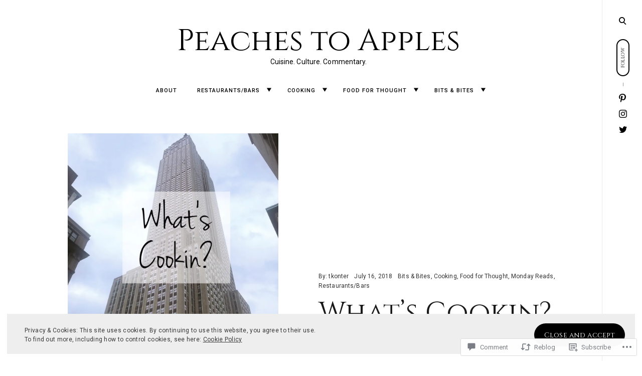

--- FILE ---
content_type: text/html; charset=UTF-8
request_url: https://peachestoapples.com/2018/07/16/whats-cookin-21/
body_size: 38335
content:
<!DOCTYPE html>
<html lang="en">
<!--[if IE]><html class="ie"><![endif]-->
<head>
<meta charset="UTF-8">
<meta name="viewport" content="width=device-width, initial-scale=1">
<link rel="profile" href="http://gmpg.org/xfn/11">
<link rel="pingback" href="https://peachestoapples.com/xmlrpc.php">

<title>What&#8217;s Cookin? &#8211; Peaches to Apples</title>
<script type="text/javascript">
  WebFontConfig = {"google":{"families":["Cinzel:r:latin,latin-ext"]},"api_url":"https:\/\/fonts-api.wp.com\/css"};
  (function() {
    var wf = document.createElement('script');
    wf.src = '/wp-content/plugins/custom-fonts/js/webfont.js';
    wf.type = 'text/javascript';
    wf.async = 'true';
    var s = document.getElementsByTagName('script')[0];
    s.parentNode.insertBefore(wf, s);
	})();
</script><style id="jetpack-custom-fonts-css">.wf-active .comments-area .comment-list .comment-author b, .wf-active .comments-area .comment-list .comment-author b>a, .wf-active .comments-area .no-comments, .wf-active .dropcap:before, .wf-active .emphasis, .wf-active .error-404 .search-instructions, .wf-active .error-404 input[type="search"], .wf-active .fullwidth-slider .featured-slider .format-link .entry-summary p, .wf-active .fullwidth-slider .featured-slider .format-quote .entry-summary p, .wf-active .page-template-portfolio-page .site-main .category-filter li, .wf-active .page-template-portfolio-page .site-main .category-filter li>a, .wf-active .paging-navigation ul.page-numbers li, .wf-active .paging-navigation ul.page-numbers li>a, .wf-active .post-navigation .nav-next a, .wf-active .post-navigation .nav-previous a, .wf-active .post-type-archive-jetpack-portfolio .site-main .category-filter li, .wf-active .post-type-archive-jetpack-portfolio .site-main .category-filter li>a, .wf-active .posts-navigation .nav-next a, .wf-active .posts-navigation .nav-previous a, .wf-active .search-no-results input[type="search"], .wf-active .sidemenu .main-navigation ul.menu *, .wf-active .sidemenu .search-wrap *, .wf-active .sidemenu .social-menu-trig, .wf-active .sidemenu .social-navigation li a, .wf-active .site-title a, .wf-active .tax-jetpack-portfolio-type .site-main .category-filter li, .wf-active .tax-jetpack-portfolio-type .site-main .category-filter li>a, .wf-active .widget table caption, .wf-active .widget tfoot td a, .wf-active .widget th, .wf-active .widget.widget_recent_entries li a, .wf-active .widget_authors strong, .wf-active .widget_goodreads div[class^="gr_custom_title"] a, .wf-active .widget_recent_comments .comment-author-link, .wf-active .widget_recent_comments .comment-author-link a, .wf-active .widget_recent_comments .recentcomments a, .wf-active .widget_rss .rsswidgetm, .wf-active .widget_rss ul .rsswidget, .wf-active .widget_tag_cloud a, .wf-active .widget_top-posts .widgets-list-layout-links a, .wf-active .wp_widget_tag_cloud a, .wf-active blockquote, .wf-active blockquote p, .wf-active body #eu-cookie-law input, .wf-active body #eu-cookie-law input:focus, .wf-active body #eu-cookie-law input:hover, .wf-active body #jp-relatedposts .jp-relatedposts-items .jp-relatedposts-post .jp-relatedposts-post-title, .wf-active body #jp-relatedposts .jp-relatedposts-items .jp-relatedposts-post .jp-relatedposts-post-title a, .wf-active body #jp-relatedposts h3.jp-relatedposts-headline, .wf-active body .content-area #infinite-handle>span>button, .wf-active body.error404 .page-content>p, .wf-active body.search .search-post-type, .wf-active body.search.search-no-results section.no-results .page-content>p, .wf-active button, .wf-active h1, .wf-active h1>a, .wf-active h2, .wf-active h2>a, .wf-active h3, .wf-active h3>a, .wf-active h4, .wf-active h4>a, .wf-active h5, .wf-active h5>a, .wf-active h6, .wf-active h6>a, .wf-active input[type="button"], .wf-active input[type="reset"], .wf-active input[type="submit"], .wf-active q, .wf-active q p{font-family:"Cinzel",serif;font-style:normal;font-weight:400}.wf-active h1{font-style:normal;font-weight:400}.wf-active .comments-area .comment-list .comment-author b, .wf-active .comments-area .comment-list .comment-author b>a, .wf-active .comments-area .no-comments, .wf-active .dropcap:before, .wf-active .emphasis, .wf-active .error-404 .search-instructions, .wf-active .error-404 input[type="search"], .wf-active .fullwidth-slider .featured-slider .format-link .entry-summary p, .wf-active .fullwidth-slider .featured-slider .format-quote .entry-summary p, .wf-active .page-template-portfolio-page .site-main .category-filter li, .wf-active .page-template-portfolio-page .site-main .category-filter li>a, .wf-active .paging-navigation ul.page-numbers li, .wf-active .paging-navigation ul.page-numbers li>a, .wf-active .post-navigation .nav-next a, .wf-active .post-navigation .nav-previous a, .wf-active .post-type-archive-jetpack-portfolio .site-main .category-filter li, .wf-active .post-type-archive-jetpack-portfolio .site-main .category-filter li>a, .wf-active .posts-navigation .nav-next a, .wf-active .posts-navigation .nav-previous a, .wf-active .search-no-results input[type="search"], .wf-active .sidemenu .main-navigation ul.menu *, .wf-active .sidemenu .search-wrap *, .wf-active .sidemenu .social-menu-trig, .wf-active .sidemenu .social-navigation li a, .wf-active .site-title a, .wf-active .tax-jetpack-portfolio-type .site-main .category-filter li, .wf-active .tax-jetpack-portfolio-type .site-main .category-filter li>a, .wf-active .widget table caption, .wf-active .widget tfoot td a, .wf-active .widget th, .wf-active .widget.widget_recent_entries li a, .wf-active .widget_authors strong, .wf-active .widget_goodreads div[class^="gr_custom_title"] a, .wf-active .widget_recent_comments .comment-author-link, .wf-active .widget_recent_comments .comment-author-link a, .wf-active .widget_recent_comments .recentcomments a, .wf-active .widget_rss .rsswidgetm, .wf-active .widget_rss ul .rsswidget, .wf-active .widget_tag_cloud a, .wf-active .widget_top-posts .widgets-list-layout-links a, .wf-active .wp_widget_tag_cloud a, .wf-active blockquote, .wf-active blockquote p, .wf-active body #eu-cookie-law input, .wf-active body #eu-cookie-law input:focus, .wf-active body #eu-cookie-law input:hover, .wf-active body #jp-relatedposts .jp-relatedposts-items .jp-relatedposts-post .jp-relatedposts-post-title, .wf-active body #jp-relatedposts .jp-relatedposts-items .jp-relatedposts-post .jp-relatedposts-post-title a, .wf-active body #jp-relatedposts h3.jp-relatedposts-headline, .wf-active body .content-area #infinite-handle>span>button, .wf-active body.error404 .page-content>p, .wf-active body.search .search-post-type, .wf-active body.search.search-no-results section.no-results .page-content>p, .wf-active button, .wf-active h1, .wf-active h1>a, .wf-active h2, .wf-active h2>a, .wf-active h3, .wf-active h3>a, .wf-active h4, .wf-active h4>a, .wf-active h5, .wf-active h5>a, .wf-active h6, .wf-active h6>a, .wf-active input[type="button"], .wf-active input[type="reset"], .wf-active input[type="submit"], .wf-active q, .wf-active q p{font-family:"Cinzel",serif;font-style:normal;font-weight:400}.wf-active h1, .wf-active h2, .wf-active h3, .wf-active h4, .wf-active h5, .wf-active h6{font-weight:400;font-style:normal}.wf-active .format-link a, .wf-active .format-quote cite, .wf-active .read-more-link, .wf-active .site-info, .wf-active .widget-title, .wf-active .widget-title label{font-style:normal;font-weight:400}.wf-active body.search:not(.search-no-results) .page-title{font-style:normal;font-weight:400}.wf-active .error404 .site-main input[type="search"], .wf-active .search-no-results .site-main input[type="search"], .wf-active .sidemenu input[type="search"], .wf-active body div#jp-relatedposts div.jp-relatedposts-items .jp-relatedposts-post-title{font-style:normal;font-weight:400}.wf-active h6{font-style:normal;font-weight:400}.wf-active .masonry-layout .entry-title, .wf-active .post-navigation .nav-next a, .wf-active .post-navigation .nav-previous a, .wf-active .posts-navigation .nav-next a, .wf-active .posts-navigation .nav-previous a, .wf-active h5{font-style:normal;font-weight:400}.wf-active .emphasis{font-style:normal;font-weight:400}.wf-active .back-to-top i, .wf-active .masonry-layout .sticky:not(.slick-slide) .entry-title, .wf-active h4{font-style:normal;font-weight:400}.wf-active .error-404 .search-instructions, .wf-active .sidemenu .search-instructions{font-style:normal;font-weight:400}.wf-active .archive .format-link h1, .wf-active .archive .format-link h2, .wf-active .archive .format-link h3, .wf-active .archive .format-link h4, .wf-active .archive .format-quote blockquote, .wf-active .archive .format-quote blockquote>p, .wf-active .blog .format-link h1, .wf-active .blog .format-link h2, .wf-active .blog .format-link h3, .wf-active .blog .format-link h4, .wf-active .blog .format-quote blockquote, .wf-active .blog .format-quote blockquote>p, .wf-active h2.entry-title, .wf-active h3{font-style:normal;font-weight:400}.wf-active h2{font-style:normal;font-weight:400}.wf-active .comment-respond .comment-reply-title, .wf-active .comments-title .side, .wf-active .side, .wf-active .side h2, .wf-active .site-title, .wf-active .site-title a, .wf-active body.page .entry-header .entry-title, .wf-active h1{font-style:normal;font-weight:400}@media screen and (max-width: 1190px){.wf-active .site-title a{font-style:normal;font-weight:400}}@media screen and (max-width: 551px){.wf-active .site-title a{font-style:normal;font-weight:400}}@media screen and (max-width: 360px){.wf-active .site-title a{font-style:normal;font-weight:400}}.wf-active .dropcap:before{font-style:normal;font-weight:400}.wf-active #respond .comment-subscription-form label, .wf-active .widget-grofile h4, .wf-active .widget_calendar tfoot, .wf-active .widget_calendar tfoot, .wf-active .widget_calendar thead, .wf-active input[type="email"], .wf-active input[type="password"], .wf-active input[type="search"], .wf-active input[type="tel"], .wf-active input[type="text"], .wf-active input[type="url"], .wf-active select, .wf-active textarea{font-style:normal;font-weight:400}.wf-active .format-standard .featured-image a:after{font-style:normal;font-weight:400}.wf-active .format-video .featured-image a:after, .wf-active .widget-area .slideshow-controls a:first-of-type, .wf-active .widget-area .slideshow-controls a:last-of-type{font-style:normal;font-weight:400}.wf-active .slick-arrow:before{font-style:normal;font-weight:400}.wf-active .fullwidth-slider .featured-slider .entry-title, .wf-active .fullwidth-slider .featured-slider .format-link .entry-summary p, .wf-active .fullwidth-slider .featured-slider .format-quote .entry-summary p{font-style:normal;font-weight:400}.wf-active .site-header input[type="search"]{font-style:normal;font-weight:400}.wf-active .widget thead th{font-weight:400;font-style:normal}.wf-active body .jetpack-display-remote-posts h4{font-style:normal;font-weight:400}.wf-active .masonry-layout .site-main .format-link h1, .wf-active .masonry-layout .site-main .format-link h2, .wf-active .masonry-layout .site-main .format-link h3, .wf-active .masonry-layout .site-main .format-link h4, .wf-active .masonry-layout .site-main .format-quote .entry-content blockquote, .wf-active .masonry-layout .site-main .format-quote .entry-content blockquote>p{font-style:normal;font-weight:400}.wf-active .featured-page .entry-title{font-style:normal;font-weight:400}.wf-active body .featured_pages_3 .entry-title{font-style:normal;font-weight:400}.wf-active .featured-slider .entry-title{font-style:normal;font-weight:400}.wf-active .page-template-portfolio-page .gallery-wrapper .entry-header .entry-title, .wf-active .post-type-archive-jetpack-portfolio .gallery-wrapper .entry-header .entry-title, .wf-active .tax-jetpack-portfolio-type .gallery-wrapper .entry-header .entry-title{font-weight:400;font-style:normal}.wf-active .comments-area .comment-list .comment-author b{font-style:normal;font-weight:400}.wf-active body.search .page-title span{font-weight:400;font-style:normal}.wf-active body.search .type-jetpack-portfolio>a>h2, .wf-active body.search .type-page>a>h2, .wf-active body.search .type-post>a>h2{font-style:normal;font-weight:400}.wf-active body.search .format-quote.hentry blockquote, .wf-active body.search .format-quote.hentry blockquote>p{font-style:normal;font-weight:400}.wf-active .archive .page-header>h1>span{font-weight:400;font-style:normal}.wf-active body.error404 .page-title{font-weight:400;font-style:normal}.wf-active .author-name{font-weight:400;font-style:normal}.wf-active body div#jp-relatedposts div.jp-relatedposts-items .jp-relatedposts-post-title, .wf-active body div#jp-relatedposts div.jp-relatedposts-items-visual h4.jp-relatedposts-post-title{font-weight:400;font-style:normal}.wf-active body div#jp-relatedposts div.jp-relatedposts-items .jp-relatedposts-post .jp-relatedposts-post-title a{font-weight:400;font-style:normal}</style>
<meta name='robots' content='max-image-preview:large' />

<!-- Async WordPress.com Remote Login -->
<script id="wpcom_remote_login_js">
var wpcom_remote_login_extra_auth = '';
function wpcom_remote_login_remove_dom_node_id( element_id ) {
	var dom_node = document.getElementById( element_id );
	if ( dom_node ) { dom_node.parentNode.removeChild( dom_node ); }
}
function wpcom_remote_login_remove_dom_node_classes( class_name ) {
	var dom_nodes = document.querySelectorAll( '.' + class_name );
	for ( var i = 0; i < dom_nodes.length; i++ ) {
		dom_nodes[ i ].parentNode.removeChild( dom_nodes[ i ] );
	}
}
function wpcom_remote_login_final_cleanup() {
	wpcom_remote_login_remove_dom_node_classes( "wpcom_remote_login_msg" );
	wpcom_remote_login_remove_dom_node_id( "wpcom_remote_login_key" );
	wpcom_remote_login_remove_dom_node_id( "wpcom_remote_login_validate" );
	wpcom_remote_login_remove_dom_node_id( "wpcom_remote_login_js" );
	wpcom_remote_login_remove_dom_node_id( "wpcom_request_access_iframe" );
	wpcom_remote_login_remove_dom_node_id( "wpcom_request_access_styles" );
}

// Watch for messages back from the remote login
window.addEventListener( "message", function( e ) {
	if ( e.origin === "https://r-login.wordpress.com" ) {
		var data = {};
		try {
			data = JSON.parse( e.data );
		} catch( e ) {
			wpcom_remote_login_final_cleanup();
			return;
		}

		if ( data.msg === 'LOGIN' ) {
			// Clean up the login check iframe
			wpcom_remote_login_remove_dom_node_id( "wpcom_remote_login_key" );

			var id_regex = new RegExp( /^[0-9]+$/ );
			var token_regex = new RegExp( /^.*|.*|.*$/ );
			if (
				token_regex.test( data.token )
				&& id_regex.test( data.wpcomid )
			) {
				// We have everything we need to ask for a login
				var script = document.createElement( "script" );
				script.setAttribute( "id", "wpcom_remote_login_validate" );
				script.src = '/remote-login.php?wpcom_remote_login=validate'
					+ '&wpcomid=' + data.wpcomid
					+ '&token=' + encodeURIComponent( data.token )
					+ '&host=' + window.location.protocol
					+ '//' + window.location.hostname
					+ '&postid=32463'
					+ '&is_singular=1';
				document.body.appendChild( script );
			}

			return;
		}

		// Safari ITP, not logged in, so redirect
		if ( data.msg === 'LOGIN-REDIRECT' ) {
			window.location = 'https://wordpress.com/log-in?redirect_to=' + window.location.href;
			return;
		}

		// Safari ITP, storage access failed, remove the request
		if ( data.msg === 'LOGIN-REMOVE' ) {
			var css_zap = 'html { -webkit-transition: margin-top 1s; transition: margin-top 1s; } /* 9001 */ html { margin-top: 0 !important; } * html body { margin-top: 0 !important; } @media screen and ( max-width: 782px ) { html { margin-top: 0 !important; } * html body { margin-top: 0 !important; } }';
			var style_zap = document.createElement( 'style' );
			style_zap.type = 'text/css';
			style_zap.appendChild( document.createTextNode( css_zap ) );
			document.body.appendChild( style_zap );

			var e = document.getElementById( 'wpcom_request_access_iframe' );
			e.parentNode.removeChild( e );

			document.cookie = 'wordpress_com_login_access=denied; path=/; max-age=31536000';

			return;
		}

		// Safari ITP
		if ( data.msg === 'REQUEST_ACCESS' ) {
			console.log( 'request access: safari' );

			// Check ITP iframe enable/disable knob
			if ( wpcom_remote_login_extra_auth !== 'safari_itp_iframe' ) {
				return;
			}

			// If we are in a "private window" there is no ITP.
			var private_window = false;
			try {
				var opendb = window.openDatabase( null, null, null, null );
			} catch( e ) {
				private_window = true;
			}

			if ( private_window ) {
				console.log( 'private window' );
				return;
			}

			var iframe = document.createElement( 'iframe' );
			iframe.id = 'wpcom_request_access_iframe';
			iframe.setAttribute( 'scrolling', 'no' );
			iframe.setAttribute( 'sandbox', 'allow-storage-access-by-user-activation allow-scripts allow-same-origin allow-top-navigation-by-user-activation' );
			iframe.src = 'https://r-login.wordpress.com/remote-login.php?wpcom_remote_login=request_access&origin=' + encodeURIComponent( data.origin ) + '&wpcomid=' + encodeURIComponent( data.wpcomid );

			var css = 'html { -webkit-transition: margin-top 1s; transition: margin-top 1s; } /* 9001 */ html { margin-top: 46px !important; } * html body { margin-top: 46px !important; } @media screen and ( max-width: 660px ) { html { margin-top: 71px !important; } * html body { margin-top: 71px !important; } #wpcom_request_access_iframe { display: block; height: 71px !important; } } #wpcom_request_access_iframe { border: 0px; height: 46px; position: fixed; top: 0; left: 0; width: 100%; min-width: 100%; z-index: 99999; background: #23282d; } ';

			var style = document.createElement( 'style' );
			style.type = 'text/css';
			style.id = 'wpcom_request_access_styles';
			style.appendChild( document.createTextNode( css ) );
			document.body.appendChild( style );

			document.body.appendChild( iframe );
		}

		if ( data.msg === 'DONE' ) {
			wpcom_remote_login_final_cleanup();
		}
	}
}, false );

// Inject the remote login iframe after the page has had a chance to load
// more critical resources
window.addEventListener( "DOMContentLoaded", function( e ) {
	var iframe = document.createElement( "iframe" );
	iframe.style.display = "none";
	iframe.setAttribute( "scrolling", "no" );
	iframe.setAttribute( "id", "wpcom_remote_login_key" );
	iframe.src = "https://r-login.wordpress.com/remote-login.php"
		+ "?wpcom_remote_login=key"
		+ "&origin=aHR0cHM6Ly9wZWFjaGVzdG9hcHBsZXMuY29t"
		+ "&wpcomid=75363794"
		+ "&time=" + Math.floor( Date.now() / 1000 );
	document.body.appendChild( iframe );
}, false );
</script>
<link rel='dns-prefetch' href='//s0.wp.com' />
<link rel='dns-prefetch' href='//widgets.wp.com' />
<link rel='dns-prefetch' href='//wordpress.com' />
<link rel='dns-prefetch' href='//fonts-api.wp.com' />
<link rel="alternate" type="application/rss+xml" title="Peaches to Apples &raquo; Feed" href="https://peachestoapples.com/feed/" />
<link rel="alternate" type="application/rss+xml" title="Peaches to Apples &raquo; Comments Feed" href="https://peachestoapples.com/comments/feed/" />
<link rel="alternate" type="application/rss+xml" title="Peaches to Apples &raquo; What&#8217;s Cookin? Comments Feed" href="https://peachestoapples.com/2018/07/16/whats-cookin-21/feed/" />
	<script type="text/javascript">
		/* <![CDATA[ */
		function addLoadEvent(func) {
			var oldonload = window.onload;
			if (typeof window.onload != 'function') {
				window.onload = func;
			} else {
				window.onload = function () {
					oldonload();
					func();
				}
			}
		}
		/* ]]> */
	</script>
	<link crossorigin='anonymous' rel='stylesheet' id='all-css-0-1' href='/_static/??-eJx9zN0KwjAMhuEbsgZ/5vBAvJbShtE1bYNJKLt7NxEEEQ9fku+Bzi60qlgVijkmm1IV6ClOqAJo67XlhI58B8XC5BUFRBfCfRDZwW9gRmUf8rtBrEJp0WjdPnAzouMm+lX/REoZP+6rtvd7uR3G4XQcr5fzMD8BGYBNRA==&cssminify=yes' type='text/css' media='all' />
<style id='wp-emoji-styles-inline-css'>

	img.wp-smiley, img.emoji {
		display: inline !important;
		border: none !important;
		box-shadow: none !important;
		height: 1em !important;
		width: 1em !important;
		margin: 0 0.07em !important;
		vertical-align: -0.1em !important;
		background: none !important;
		padding: 0 !important;
	}
/*# sourceURL=wp-emoji-styles-inline-css */
</style>
<link crossorigin='anonymous' rel='stylesheet' id='all-css-2-1' href='/wp-content/plugins/gutenberg-core/v22.4.2/build/styles/block-library/style.min.css?m=1769608164i&cssminify=yes' type='text/css' media='all' />
<style id='wp-block-library-inline-css'>
.has-text-align-justify {
	text-align:justify;
}
.has-text-align-justify{text-align:justify;}

/*# sourceURL=wp-block-library-inline-css */
</style><style id='global-styles-inline-css'>
:root{--wp--preset--aspect-ratio--square: 1;--wp--preset--aspect-ratio--4-3: 4/3;--wp--preset--aspect-ratio--3-4: 3/4;--wp--preset--aspect-ratio--3-2: 3/2;--wp--preset--aspect-ratio--2-3: 2/3;--wp--preset--aspect-ratio--16-9: 16/9;--wp--preset--aspect-ratio--9-16: 9/16;--wp--preset--color--black: #000000;--wp--preset--color--cyan-bluish-gray: #abb8c3;--wp--preset--color--white: #ffffff;--wp--preset--color--pale-pink: #f78da7;--wp--preset--color--vivid-red: #cf2e2e;--wp--preset--color--luminous-vivid-orange: #ff6900;--wp--preset--color--luminous-vivid-amber: #fcb900;--wp--preset--color--light-green-cyan: #7bdcb5;--wp--preset--color--vivid-green-cyan: #00d084;--wp--preset--color--pale-cyan-blue: #8ed1fc;--wp--preset--color--vivid-cyan-blue: #0693e3;--wp--preset--color--vivid-purple: #9b51e0;--wp--preset--gradient--vivid-cyan-blue-to-vivid-purple: linear-gradient(135deg,rgb(6,147,227) 0%,rgb(155,81,224) 100%);--wp--preset--gradient--light-green-cyan-to-vivid-green-cyan: linear-gradient(135deg,rgb(122,220,180) 0%,rgb(0,208,130) 100%);--wp--preset--gradient--luminous-vivid-amber-to-luminous-vivid-orange: linear-gradient(135deg,rgb(252,185,0) 0%,rgb(255,105,0) 100%);--wp--preset--gradient--luminous-vivid-orange-to-vivid-red: linear-gradient(135deg,rgb(255,105,0) 0%,rgb(207,46,46) 100%);--wp--preset--gradient--very-light-gray-to-cyan-bluish-gray: linear-gradient(135deg,rgb(238,238,238) 0%,rgb(169,184,195) 100%);--wp--preset--gradient--cool-to-warm-spectrum: linear-gradient(135deg,rgb(74,234,220) 0%,rgb(151,120,209) 20%,rgb(207,42,186) 40%,rgb(238,44,130) 60%,rgb(251,105,98) 80%,rgb(254,248,76) 100%);--wp--preset--gradient--blush-light-purple: linear-gradient(135deg,rgb(255,206,236) 0%,rgb(152,150,240) 100%);--wp--preset--gradient--blush-bordeaux: linear-gradient(135deg,rgb(254,205,165) 0%,rgb(254,45,45) 50%,rgb(107,0,62) 100%);--wp--preset--gradient--luminous-dusk: linear-gradient(135deg,rgb(255,203,112) 0%,rgb(199,81,192) 50%,rgb(65,88,208) 100%);--wp--preset--gradient--pale-ocean: linear-gradient(135deg,rgb(255,245,203) 0%,rgb(182,227,212) 50%,rgb(51,167,181) 100%);--wp--preset--gradient--electric-grass: linear-gradient(135deg,rgb(202,248,128) 0%,rgb(113,206,126) 100%);--wp--preset--gradient--midnight: linear-gradient(135deg,rgb(2,3,129) 0%,rgb(40,116,252) 100%);--wp--preset--font-size--small: 15px;--wp--preset--font-size--medium: 20px;--wp--preset--font-size--large: 24px;--wp--preset--font-size--x-large: 42px;--wp--preset--font-size--regular: 18px;--wp--preset--font-size--larger: 32px;--wp--preset--font-size--huge: 42px;--wp--preset--font-family--albert-sans: 'Albert Sans', sans-serif;--wp--preset--font-family--alegreya: Alegreya, serif;--wp--preset--font-family--arvo: Arvo, serif;--wp--preset--font-family--bodoni-moda: 'Bodoni Moda', serif;--wp--preset--font-family--bricolage-grotesque: 'Bricolage Grotesque', sans-serif;--wp--preset--font-family--cabin: Cabin, sans-serif;--wp--preset--font-family--chivo: Chivo, sans-serif;--wp--preset--font-family--commissioner: Commissioner, sans-serif;--wp--preset--font-family--cormorant: Cormorant, serif;--wp--preset--font-family--courier-prime: 'Courier Prime', monospace;--wp--preset--font-family--crimson-pro: 'Crimson Pro', serif;--wp--preset--font-family--dm-mono: 'DM Mono', monospace;--wp--preset--font-family--dm-sans: 'DM Sans', sans-serif;--wp--preset--font-family--dm-serif-display: 'DM Serif Display', serif;--wp--preset--font-family--domine: Domine, serif;--wp--preset--font-family--eb-garamond: 'EB Garamond', serif;--wp--preset--font-family--epilogue: Epilogue, sans-serif;--wp--preset--font-family--fahkwang: Fahkwang, sans-serif;--wp--preset--font-family--figtree: Figtree, sans-serif;--wp--preset--font-family--fira-sans: 'Fira Sans', sans-serif;--wp--preset--font-family--fjalla-one: 'Fjalla One', sans-serif;--wp--preset--font-family--fraunces: Fraunces, serif;--wp--preset--font-family--gabarito: Gabarito, system-ui;--wp--preset--font-family--ibm-plex-mono: 'IBM Plex Mono', monospace;--wp--preset--font-family--ibm-plex-sans: 'IBM Plex Sans', sans-serif;--wp--preset--font-family--ibarra-real-nova: 'Ibarra Real Nova', serif;--wp--preset--font-family--instrument-serif: 'Instrument Serif', serif;--wp--preset--font-family--inter: Inter, sans-serif;--wp--preset--font-family--josefin-sans: 'Josefin Sans', sans-serif;--wp--preset--font-family--jost: Jost, sans-serif;--wp--preset--font-family--libre-baskerville: 'Libre Baskerville', serif;--wp--preset--font-family--libre-franklin: 'Libre Franklin', sans-serif;--wp--preset--font-family--literata: Literata, serif;--wp--preset--font-family--lora: Lora, serif;--wp--preset--font-family--merriweather: Merriweather, serif;--wp--preset--font-family--montserrat: Montserrat, sans-serif;--wp--preset--font-family--newsreader: Newsreader, serif;--wp--preset--font-family--noto-sans-mono: 'Noto Sans Mono', sans-serif;--wp--preset--font-family--nunito: Nunito, sans-serif;--wp--preset--font-family--open-sans: 'Open Sans', sans-serif;--wp--preset--font-family--overpass: Overpass, sans-serif;--wp--preset--font-family--pt-serif: 'PT Serif', serif;--wp--preset--font-family--petrona: Petrona, serif;--wp--preset--font-family--piazzolla: Piazzolla, serif;--wp--preset--font-family--playfair-display: 'Playfair Display', serif;--wp--preset--font-family--plus-jakarta-sans: 'Plus Jakarta Sans', sans-serif;--wp--preset--font-family--poppins: Poppins, sans-serif;--wp--preset--font-family--raleway: Raleway, sans-serif;--wp--preset--font-family--roboto: Roboto, sans-serif;--wp--preset--font-family--roboto-slab: 'Roboto Slab', serif;--wp--preset--font-family--rubik: Rubik, sans-serif;--wp--preset--font-family--rufina: Rufina, serif;--wp--preset--font-family--sora: Sora, sans-serif;--wp--preset--font-family--source-sans-3: 'Source Sans 3', sans-serif;--wp--preset--font-family--source-serif-4: 'Source Serif 4', serif;--wp--preset--font-family--space-mono: 'Space Mono', monospace;--wp--preset--font-family--syne: Syne, sans-serif;--wp--preset--font-family--texturina: Texturina, serif;--wp--preset--font-family--urbanist: Urbanist, sans-serif;--wp--preset--font-family--work-sans: 'Work Sans', sans-serif;--wp--preset--spacing--20: 0.44rem;--wp--preset--spacing--30: 0.67rem;--wp--preset--spacing--40: 1rem;--wp--preset--spacing--50: 1.5rem;--wp--preset--spacing--60: 2.25rem;--wp--preset--spacing--70: 3.38rem;--wp--preset--spacing--80: 5.06rem;--wp--preset--shadow--natural: 6px 6px 9px rgba(0, 0, 0, 0.2);--wp--preset--shadow--deep: 12px 12px 50px rgba(0, 0, 0, 0.4);--wp--preset--shadow--sharp: 6px 6px 0px rgba(0, 0, 0, 0.2);--wp--preset--shadow--outlined: 6px 6px 0px -3px rgb(255, 255, 255), 6px 6px rgb(0, 0, 0);--wp--preset--shadow--crisp: 6px 6px 0px rgb(0, 0, 0);}:where(body) { margin: 0; }:where(.is-layout-flex){gap: 0.5em;}:where(.is-layout-grid){gap: 0.5em;}body .is-layout-flex{display: flex;}.is-layout-flex{flex-wrap: wrap;align-items: center;}.is-layout-flex > :is(*, div){margin: 0;}body .is-layout-grid{display: grid;}.is-layout-grid > :is(*, div){margin: 0;}body{padding-top: 0px;padding-right: 0px;padding-bottom: 0px;padding-left: 0px;}:root :where(.wp-element-button, .wp-block-button__link){background-color: #32373c;border-width: 0;color: #fff;font-family: inherit;font-size: inherit;font-style: inherit;font-weight: inherit;letter-spacing: inherit;line-height: inherit;padding-top: calc(0.667em + 2px);padding-right: calc(1.333em + 2px);padding-bottom: calc(0.667em + 2px);padding-left: calc(1.333em + 2px);text-decoration: none;text-transform: inherit;}.has-black-color{color: var(--wp--preset--color--black) !important;}.has-cyan-bluish-gray-color{color: var(--wp--preset--color--cyan-bluish-gray) !important;}.has-white-color{color: var(--wp--preset--color--white) !important;}.has-pale-pink-color{color: var(--wp--preset--color--pale-pink) !important;}.has-vivid-red-color{color: var(--wp--preset--color--vivid-red) !important;}.has-luminous-vivid-orange-color{color: var(--wp--preset--color--luminous-vivid-orange) !important;}.has-luminous-vivid-amber-color{color: var(--wp--preset--color--luminous-vivid-amber) !important;}.has-light-green-cyan-color{color: var(--wp--preset--color--light-green-cyan) !important;}.has-vivid-green-cyan-color{color: var(--wp--preset--color--vivid-green-cyan) !important;}.has-pale-cyan-blue-color{color: var(--wp--preset--color--pale-cyan-blue) !important;}.has-vivid-cyan-blue-color{color: var(--wp--preset--color--vivid-cyan-blue) !important;}.has-vivid-purple-color{color: var(--wp--preset--color--vivid-purple) !important;}.has-black-background-color{background-color: var(--wp--preset--color--black) !important;}.has-cyan-bluish-gray-background-color{background-color: var(--wp--preset--color--cyan-bluish-gray) !important;}.has-white-background-color{background-color: var(--wp--preset--color--white) !important;}.has-pale-pink-background-color{background-color: var(--wp--preset--color--pale-pink) !important;}.has-vivid-red-background-color{background-color: var(--wp--preset--color--vivid-red) !important;}.has-luminous-vivid-orange-background-color{background-color: var(--wp--preset--color--luminous-vivid-orange) !important;}.has-luminous-vivid-amber-background-color{background-color: var(--wp--preset--color--luminous-vivid-amber) !important;}.has-light-green-cyan-background-color{background-color: var(--wp--preset--color--light-green-cyan) !important;}.has-vivid-green-cyan-background-color{background-color: var(--wp--preset--color--vivid-green-cyan) !important;}.has-pale-cyan-blue-background-color{background-color: var(--wp--preset--color--pale-cyan-blue) !important;}.has-vivid-cyan-blue-background-color{background-color: var(--wp--preset--color--vivid-cyan-blue) !important;}.has-vivid-purple-background-color{background-color: var(--wp--preset--color--vivid-purple) !important;}.has-black-border-color{border-color: var(--wp--preset--color--black) !important;}.has-cyan-bluish-gray-border-color{border-color: var(--wp--preset--color--cyan-bluish-gray) !important;}.has-white-border-color{border-color: var(--wp--preset--color--white) !important;}.has-pale-pink-border-color{border-color: var(--wp--preset--color--pale-pink) !important;}.has-vivid-red-border-color{border-color: var(--wp--preset--color--vivid-red) !important;}.has-luminous-vivid-orange-border-color{border-color: var(--wp--preset--color--luminous-vivid-orange) !important;}.has-luminous-vivid-amber-border-color{border-color: var(--wp--preset--color--luminous-vivid-amber) !important;}.has-light-green-cyan-border-color{border-color: var(--wp--preset--color--light-green-cyan) !important;}.has-vivid-green-cyan-border-color{border-color: var(--wp--preset--color--vivid-green-cyan) !important;}.has-pale-cyan-blue-border-color{border-color: var(--wp--preset--color--pale-cyan-blue) !important;}.has-vivid-cyan-blue-border-color{border-color: var(--wp--preset--color--vivid-cyan-blue) !important;}.has-vivid-purple-border-color{border-color: var(--wp--preset--color--vivid-purple) !important;}.has-vivid-cyan-blue-to-vivid-purple-gradient-background{background: var(--wp--preset--gradient--vivid-cyan-blue-to-vivid-purple) !important;}.has-light-green-cyan-to-vivid-green-cyan-gradient-background{background: var(--wp--preset--gradient--light-green-cyan-to-vivid-green-cyan) !important;}.has-luminous-vivid-amber-to-luminous-vivid-orange-gradient-background{background: var(--wp--preset--gradient--luminous-vivid-amber-to-luminous-vivid-orange) !important;}.has-luminous-vivid-orange-to-vivid-red-gradient-background{background: var(--wp--preset--gradient--luminous-vivid-orange-to-vivid-red) !important;}.has-very-light-gray-to-cyan-bluish-gray-gradient-background{background: var(--wp--preset--gradient--very-light-gray-to-cyan-bluish-gray) !important;}.has-cool-to-warm-spectrum-gradient-background{background: var(--wp--preset--gradient--cool-to-warm-spectrum) !important;}.has-blush-light-purple-gradient-background{background: var(--wp--preset--gradient--blush-light-purple) !important;}.has-blush-bordeaux-gradient-background{background: var(--wp--preset--gradient--blush-bordeaux) !important;}.has-luminous-dusk-gradient-background{background: var(--wp--preset--gradient--luminous-dusk) !important;}.has-pale-ocean-gradient-background{background: var(--wp--preset--gradient--pale-ocean) !important;}.has-electric-grass-gradient-background{background: var(--wp--preset--gradient--electric-grass) !important;}.has-midnight-gradient-background{background: var(--wp--preset--gradient--midnight) !important;}.has-small-font-size{font-size: var(--wp--preset--font-size--small) !important;}.has-medium-font-size{font-size: var(--wp--preset--font-size--medium) !important;}.has-large-font-size{font-size: var(--wp--preset--font-size--large) !important;}.has-x-large-font-size{font-size: var(--wp--preset--font-size--x-large) !important;}.has-regular-font-size{font-size: var(--wp--preset--font-size--regular) !important;}.has-larger-font-size{font-size: var(--wp--preset--font-size--larger) !important;}.has-huge-font-size{font-size: var(--wp--preset--font-size--huge) !important;}.has-albert-sans-font-family{font-family: var(--wp--preset--font-family--albert-sans) !important;}.has-alegreya-font-family{font-family: var(--wp--preset--font-family--alegreya) !important;}.has-arvo-font-family{font-family: var(--wp--preset--font-family--arvo) !important;}.has-bodoni-moda-font-family{font-family: var(--wp--preset--font-family--bodoni-moda) !important;}.has-bricolage-grotesque-font-family{font-family: var(--wp--preset--font-family--bricolage-grotesque) !important;}.has-cabin-font-family{font-family: var(--wp--preset--font-family--cabin) !important;}.has-chivo-font-family{font-family: var(--wp--preset--font-family--chivo) !important;}.has-commissioner-font-family{font-family: var(--wp--preset--font-family--commissioner) !important;}.has-cormorant-font-family{font-family: var(--wp--preset--font-family--cormorant) !important;}.has-courier-prime-font-family{font-family: var(--wp--preset--font-family--courier-prime) !important;}.has-crimson-pro-font-family{font-family: var(--wp--preset--font-family--crimson-pro) !important;}.has-dm-mono-font-family{font-family: var(--wp--preset--font-family--dm-mono) !important;}.has-dm-sans-font-family{font-family: var(--wp--preset--font-family--dm-sans) !important;}.has-dm-serif-display-font-family{font-family: var(--wp--preset--font-family--dm-serif-display) !important;}.has-domine-font-family{font-family: var(--wp--preset--font-family--domine) !important;}.has-eb-garamond-font-family{font-family: var(--wp--preset--font-family--eb-garamond) !important;}.has-epilogue-font-family{font-family: var(--wp--preset--font-family--epilogue) !important;}.has-fahkwang-font-family{font-family: var(--wp--preset--font-family--fahkwang) !important;}.has-figtree-font-family{font-family: var(--wp--preset--font-family--figtree) !important;}.has-fira-sans-font-family{font-family: var(--wp--preset--font-family--fira-sans) !important;}.has-fjalla-one-font-family{font-family: var(--wp--preset--font-family--fjalla-one) !important;}.has-fraunces-font-family{font-family: var(--wp--preset--font-family--fraunces) !important;}.has-gabarito-font-family{font-family: var(--wp--preset--font-family--gabarito) !important;}.has-ibm-plex-mono-font-family{font-family: var(--wp--preset--font-family--ibm-plex-mono) !important;}.has-ibm-plex-sans-font-family{font-family: var(--wp--preset--font-family--ibm-plex-sans) !important;}.has-ibarra-real-nova-font-family{font-family: var(--wp--preset--font-family--ibarra-real-nova) !important;}.has-instrument-serif-font-family{font-family: var(--wp--preset--font-family--instrument-serif) !important;}.has-inter-font-family{font-family: var(--wp--preset--font-family--inter) !important;}.has-josefin-sans-font-family{font-family: var(--wp--preset--font-family--josefin-sans) !important;}.has-jost-font-family{font-family: var(--wp--preset--font-family--jost) !important;}.has-libre-baskerville-font-family{font-family: var(--wp--preset--font-family--libre-baskerville) !important;}.has-libre-franklin-font-family{font-family: var(--wp--preset--font-family--libre-franklin) !important;}.has-literata-font-family{font-family: var(--wp--preset--font-family--literata) !important;}.has-lora-font-family{font-family: var(--wp--preset--font-family--lora) !important;}.has-merriweather-font-family{font-family: var(--wp--preset--font-family--merriweather) !important;}.has-montserrat-font-family{font-family: var(--wp--preset--font-family--montserrat) !important;}.has-newsreader-font-family{font-family: var(--wp--preset--font-family--newsreader) !important;}.has-noto-sans-mono-font-family{font-family: var(--wp--preset--font-family--noto-sans-mono) !important;}.has-nunito-font-family{font-family: var(--wp--preset--font-family--nunito) !important;}.has-open-sans-font-family{font-family: var(--wp--preset--font-family--open-sans) !important;}.has-overpass-font-family{font-family: var(--wp--preset--font-family--overpass) !important;}.has-pt-serif-font-family{font-family: var(--wp--preset--font-family--pt-serif) !important;}.has-petrona-font-family{font-family: var(--wp--preset--font-family--petrona) !important;}.has-piazzolla-font-family{font-family: var(--wp--preset--font-family--piazzolla) !important;}.has-playfair-display-font-family{font-family: var(--wp--preset--font-family--playfair-display) !important;}.has-plus-jakarta-sans-font-family{font-family: var(--wp--preset--font-family--plus-jakarta-sans) !important;}.has-poppins-font-family{font-family: var(--wp--preset--font-family--poppins) !important;}.has-raleway-font-family{font-family: var(--wp--preset--font-family--raleway) !important;}.has-roboto-font-family{font-family: var(--wp--preset--font-family--roboto) !important;}.has-roboto-slab-font-family{font-family: var(--wp--preset--font-family--roboto-slab) !important;}.has-rubik-font-family{font-family: var(--wp--preset--font-family--rubik) !important;}.has-rufina-font-family{font-family: var(--wp--preset--font-family--rufina) !important;}.has-sora-font-family{font-family: var(--wp--preset--font-family--sora) !important;}.has-source-sans-3-font-family{font-family: var(--wp--preset--font-family--source-sans-3) !important;}.has-source-serif-4-font-family{font-family: var(--wp--preset--font-family--source-serif-4) !important;}.has-space-mono-font-family{font-family: var(--wp--preset--font-family--space-mono) !important;}.has-syne-font-family{font-family: var(--wp--preset--font-family--syne) !important;}.has-texturina-font-family{font-family: var(--wp--preset--font-family--texturina) !important;}.has-urbanist-font-family{font-family: var(--wp--preset--font-family--urbanist) !important;}.has-work-sans-font-family{font-family: var(--wp--preset--font-family--work-sans) !important;}
/*# sourceURL=global-styles-inline-css */
</style>

<style id='classic-theme-styles-inline-css'>
.wp-block-button__link{background-color:#32373c;border-radius:9999px;box-shadow:none;color:#fff;font-size:1.125em;padding:calc(.667em + 2px) calc(1.333em + 2px);text-decoration:none}.wp-block-file__button{background:#32373c;color:#fff}.wp-block-accordion-heading{margin:0}.wp-block-accordion-heading__toggle{background-color:inherit!important;color:inherit!important}.wp-block-accordion-heading__toggle:not(:focus-visible){outline:none}.wp-block-accordion-heading__toggle:focus,.wp-block-accordion-heading__toggle:hover{background-color:inherit!important;border:none;box-shadow:none;color:inherit;padding:var(--wp--preset--spacing--20,1em) 0;text-decoration:none}.wp-block-accordion-heading__toggle:focus-visible{outline:auto;outline-offset:0}
/*# sourceURL=/wp-content/plugins/gutenberg-core/v22.4.2/build/styles/block-library/classic.min.css */
</style>
<link crossorigin='anonymous' rel='stylesheet' id='all-css-4-1' href='/_static/??-eJx9jksOwjAMRC9EsEAtnwXiKCgfC1LqJIqd9vq4qtgAYmPJM/PsgbkYn5NgEqBmytjuMTH4XFF1KlZAE4QhWhyRNLb1zBv4jc1FGeNcqchsdFJsZOShIP/jBpRi/dOotJ5YDeCW3t5twhRyBdskkxWJ/osCrh5ci2OACavTzyoulflzX7pc6bI7Hk777tx1/fACNXxjkA==&cssminify=yes' type='text/css' media='all' />
<link rel='stylesheet' id='verbum-gutenberg-css-css' href='https://widgets.wp.com/verbum-block-editor/block-editor.css?ver=1738686361' media='all' />
<link crossorigin='anonymous' rel='stylesheet' id='all-css-6-1' href='/_static/??/wp-content/mu-plugins/comment-likes/css/comment-likes.css,/i/noticons/noticons.css?m=1436783281j&cssminify=yes' type='text/css' media='all' />
<link rel='stylesheet' id='veni-google-fonts-css' href='https://fonts-api.wp.com/css?family=Roboto:400,500,700|Playfair+Display:400,500,600,700&#038;subset=latin%2Clatin-ext' media='all' />
<link crossorigin='anonymous' rel='stylesheet' id='all-css-8-1' href='/_static/??-eJx9jdEKwjAMRX/ILspkwwfxW7oudpltWpp26t9bBSci+HZvOOcGrlGZwBk5Q57Qo0BM6Kl4WJAJJN8dNkZkA5UkNq6MlakHGLVMVF1pPPEvMksdJHMZwm0NK/V+6YuKrlhigYSDC7ZG+1r/1H+SxaBcMDpT4K+izk5Teqonf9z13b5tu+2hnx/B2Fkf&cssminify=yes' type='text/css' media='all' />
<link crossorigin='anonymous' rel='stylesheet' id='print-css-9-1' href='/wp-content/mu-plugins/global-print/global-print.css?m=1465851035i&cssminify=yes' type='text/css' media='print' />
<style id='jetpack-global-styles-frontend-style-inline-css'>
:root { --font-headings: unset; --font-base: unset; --font-headings-default: -apple-system,BlinkMacSystemFont,"Segoe UI",Roboto,Oxygen-Sans,Ubuntu,Cantarell,"Helvetica Neue",sans-serif; --font-base-default: -apple-system,BlinkMacSystemFont,"Segoe UI",Roboto,Oxygen-Sans,Ubuntu,Cantarell,"Helvetica Neue",sans-serif;}
/*# sourceURL=jetpack-global-styles-frontend-style-inline-css */
</style>
<link crossorigin='anonymous' rel='stylesheet' id='all-css-12-1' href='/_static/??-eJyNjcsKAjEMRX/IGtQZBxfip0hMS9sxTYppGfx7H7gRN+7ugcs5sFRHKi1Ig9Jd5R6zGMyhVaTrh8G6QFHfORhYwlvw6P39PbPENZmt4G/ROQuBKWVkxxrVvuBH1lIoz2waILJekF+HUzlupnG3nQ77YZwfuRJIaQ==&cssminify=yes' type='text/css' media='all' />
<script type="text/javascript" id="jetpack_related-posts-js-extra">
/* <![CDATA[ */
var related_posts_js_options = {"post_heading":"h4"};
//# sourceURL=jetpack_related-posts-js-extra
/* ]]> */
</script>
<script type="text/javascript" id="wpcom-actionbar-placeholder-js-extra">
/* <![CDATA[ */
var actionbardata = {"siteID":"75363794","postID":"32463","siteURL":"https://peachestoapples.com","xhrURL":"https://peachestoapples.com/wp-admin/admin-ajax.php","nonce":"dacdd0c4a2","isLoggedIn":"","statusMessage":"","subsEmailDefault":"instantly","proxyScriptUrl":"https://s0.wp.com/wp-content/js/wpcom-proxy-request.js?m=1513050504i&amp;ver=20211021","shortlink":"https://wp.me/p56dz4-8rB","i18n":{"followedText":"New posts from this site will now appear in your \u003Ca href=\"https://wordpress.com/reader\"\u003EReader\u003C/a\u003E","foldBar":"Collapse this bar","unfoldBar":"Expand this bar","shortLinkCopied":"Shortlink copied to clipboard."}};
//# sourceURL=wpcom-actionbar-placeholder-js-extra
/* ]]> */
</script>
<script type="text/javascript" id="jetpack-mu-wpcom-settings-js-before">
/* <![CDATA[ */
var JETPACK_MU_WPCOM_SETTINGS = {"assetsUrl":"https://s0.wp.com/wp-content/mu-plugins/jetpack-mu-wpcom-plugin/sun/jetpack_vendor/automattic/jetpack-mu-wpcom/src/build/"};
//# sourceURL=jetpack-mu-wpcom-settings-js-before
/* ]]> */
</script>
<script crossorigin='anonymous' type='text/javascript'  src='/_static/??-eJx1j1EKwjAQRC/kdq1Q2h/xKFKTEBKTTcwm1t7eFKtU0K9hmOENg1MEESgryugLRFe0IUarchzFdfXIhfBsSOClGCcxKTdmJSEGzvztGm+osbzDDdfWjssQU3jM76zCXJGKl9DeikrzKlvA3xJ4o1Md/bV2cUF/fkwhyVEyCDcyv0DCR7wfFgEKBFrGVBEnf2z7rtu3bT8M9gk9l2bI'></script>
<script type="text/javascript" id="rlt-proxy-js-after">
/* <![CDATA[ */
	rltInitialize( {"token":null,"iframeOrigins":["https:\/\/widgets.wp.com"]} );
//# sourceURL=rlt-proxy-js-after
/* ]]> */
</script>
<link rel="EditURI" type="application/rsd+xml" title="RSD" href="https://peachestoapplesdotcom1.wordpress.com/xmlrpc.php?rsd" />
<meta name="generator" content="WordPress.com" />
<link rel="canonical" href="https://peachestoapples.com/2018/07/16/whats-cookin-21/" />
<link rel='shortlink' href='https://wp.me/p56dz4-8rB' />
<link rel="alternate" type="application/json+oembed" href="https://public-api.wordpress.com/oembed/?format=json&amp;url=https%3A%2F%2Fpeachestoapples.com%2F2018%2F07%2F16%2Fwhats-cookin-21%2F&amp;for=wpcom-auto-discovery" /><link rel="alternate" type="application/xml+oembed" href="https://public-api.wordpress.com/oembed/?format=xml&amp;url=https%3A%2F%2Fpeachestoapples.com%2F2018%2F07%2F16%2Fwhats-cookin-21%2F&amp;for=wpcom-auto-discovery" />
<!-- Jetpack Open Graph Tags -->
<meta property="og:type" content="article" />
<meta property="og:title" content="What&#8217;s Cookin?" />
<meta property="og:url" content="https://peachestoapples.com/2018/07/16/whats-cookin-21/" />
<meta property="og:description" content="Some reads for your July" />
<meta property="article:published_time" content="2018-07-16T15:09:17+00:00" />
<meta property="article:modified_time" content="2018-08-15T15:26:10+00:00" />
<meta property="og:site_name" content="Peaches to Apples" />
<meta property="og:image" content="https://i0.wp.com/peachestoapples.com/wp-content/uploads/2018/07/whats-cookin-july-2018_feature.jpg?fit=1200%2C1200&#038;ssl=1" />
<meta property="og:image:width" content="1200" />
<meta property="og:image:height" content="1200" />
<meta property="og:image:alt" content="" />
<meta property="og:locale" content="en_US" />
<meta property="article:publisher" content="https://www.facebook.com/WordPresscom" />
<meta name="twitter:text:title" content="What&#8217;s Cookin?" />
<meta name="twitter:image" content="https://i0.wp.com/peachestoapples.com/wp-content/uploads/2018/07/whats-cookin-july-2018_feature.jpg?fit=1200%2C1200&#038;ssl=1&#038;w=640" />
<meta name="twitter:card" content="summary_large_image" />

<!-- End Jetpack Open Graph Tags -->
<link rel="shortcut icon" type="image/x-icon" href="https://s0.wp.com/i/favicon.ico?m=1713425267i" sizes="16x16 24x24 32x32 48x48" />
<link rel="icon" type="image/x-icon" href="https://s0.wp.com/i/favicon.ico?m=1713425267i" sizes="16x16 24x24 32x32 48x48" />
<link rel="apple-touch-icon" href="https://s0.wp.com/i/webclip.png?m=1713868326i" />
<link rel='openid.server' href='https://peachestoapples.com/?openidserver=1' />
<link rel='openid.delegate' href='https://peachestoapples.com/' />
<link rel="search" type="application/opensearchdescription+xml" href="https://peachestoapples.com/osd.xml" title="Peaches to Apples" />
<link rel="search" type="application/opensearchdescription+xml" href="https://s1.wp.com/opensearch.xml" title="WordPress.com" />
<meta name="theme-color" content="#ffffff" />
		<style type="text/css">
			.recentcomments a {
				display: inline !important;
				padding: 0 !important;
				margin: 0 !important;
			}

			table.recentcommentsavatartop img.avatar, table.recentcommentsavatarend img.avatar {
				border: 0px;
				margin: 0;
			}

			table.recentcommentsavatartop a, table.recentcommentsavatarend a {
				border: 0px !important;
				background-color: transparent !important;
			}

			td.recentcommentsavatarend, td.recentcommentsavatartop {
				padding: 0px 0px 1px 0px;
				margin: 0px;
			}

			td.recentcommentstextend {
				border: none !important;
				padding: 0px 0px 2px 10px;
			}

			.rtl td.recentcommentstextend {
				padding: 0px 10px 2px 0px;
			}

			td.recentcommentstexttop {
				border: none;
				padding: 0px 0px 0px 10px;
			}

			.rtl td.recentcommentstexttop {
				padding: 0px 10px 0px 0px;
			}
		</style>
		<meta name="description" content="Some reads for your July" />
		<script type="text/javascript">

			window.doNotSellCallback = function() {

				var linkElements = [
					'a[href="https://wordpress.com/?ref=footer_blog"]',
					'a[href="https://wordpress.com/?ref=footer_website"]',
					'a[href="https://wordpress.com/?ref=vertical_footer"]',
					'a[href^="https://wordpress.com/?ref=footer_segment_"]',
				].join(',');

				var dnsLink = document.createElement( 'a' );
				dnsLink.href = 'https://wordpress.com/advertising-program-optout/';
				dnsLink.classList.add( 'do-not-sell-link' );
				dnsLink.rel = 'nofollow';
				dnsLink.style.marginLeft = '0.5em';
				dnsLink.textContent = 'Do Not Sell or Share My Personal Information';

				var creditLinks = document.querySelectorAll( linkElements );

				if ( 0 === creditLinks.length ) {
					return false;
				}

				Array.prototype.forEach.call( creditLinks, function( el ) {
					el.insertAdjacentElement( 'afterend', dnsLink );
				});

				return true;
			};

		</script>
		<script type="text/javascript">
	window.google_analytics_uacct = "UA-52447-2";
</script>

<script type="text/javascript">
	var _gaq = _gaq || [];
	_gaq.push(['_setAccount', 'UA-52447-2']);
	_gaq.push(['_gat._anonymizeIp']);
	_gaq.push(['_setDomainName', 'none']);
	_gaq.push(['_setAllowLinker', true]);
	_gaq.push(['_initData']);
	_gaq.push(['_trackPageview']);

	(function() {
		var ga = document.createElement('script'); ga.type = 'text/javascript'; ga.async = true;
		ga.src = ('https:' == document.location.protocol ? 'https://ssl' : 'http://www') + '.google-analytics.com/ga.js';
		(document.getElementsByTagName('head')[0] || document.getElementsByTagName('body')[0]).appendChild(ga);
	})();
</script>
<link crossorigin='anonymous' rel='stylesheet' id='all-css-0-3' href='/_static/??-eJyljUsKAjEQRC9kbPyMgwvxKBI7TchMkm7SCcHbO4KKS9FdvaJ4BV0Mcq6UK6RmJDYfssJEVSzOTwZtGS4hI1wj46ygPQiVNaqu4GtBYtciKaAt3JTie/MqfvT14DxVBc/sClm3POgH/WmtLEZYl6T1FulhO6fTZhx22/F42A/THbuBeb4=&cssminify=yes' type='text/css' media='all' />
</head>

<body class="wp-singular post-template-default single single-post postid-32463 single-format-standard wp-embed-responsive wp-theme-premiumveni customizer-styles-applied tk-theme-frontend jetpack-reblog-enabled custom-colors">
<div id="page" class="site">

	<div class="sidemenu">
		<div class="sidemenu-line"></div>

		<!-- Site  navigation -->
		<nav id="site-navigation-side" class="main-navigation hide" role="navigation">
			<div class="menu-button">
				<button class="menu-toggle" aria-controls="primary-menu" aria-expanded="false">menu					<div class="menu-toggle-hamburger">
						<div class="menu-toggle-line"></div>
						<div class="menu-toggle-line"></div>
						<div class="menu-toggle-line"></div>
					</div>
				</button>
				<button class="menu-toggle close" aria-controls="primary-menu" aria-expanded="false">
					<i class="icon-close"></i>
				</button>
			</div> <!-- .menu-button -->

			<div class="side-menu-container">
				<div class="side-menu-scroll">
					<div id="sidemenu-nav" class="side-menu-content clear">
						<ul id="primary-menu" class="menu"><li id="menu-item-7334" class="menu-item menu-item-type-post_type menu-item-object-page menu-item-7334"><a href="https://peachestoapples.com/about/">About</a></li>
<li id="menu-item-7356" class="menu-item menu-item-type-post_type menu-item-object-page menu-item-has-children menu-item-7356"><a href="https://peachestoapples.com/restaurantsbars/">Restaurants/Bars</a>
<ul class="sub-menu">
	<li id="menu-item-7346" class="menu-item menu-item-type-post_type menu-item-object-page menu-item-has-children menu-item-7346"><a href="https://peachestoapples.com/restaurantsbars/by-cuisine/">By Cuisine</a>
	<ul class="sub-menu">
		<li id="menu-item-7335" class="menu-item menu-item-type-taxonomy menu-item-object-category menu-item-7335"><a href="https://peachestoapples.com/category/restaurantsbars/continental/">Continental</a></li>
		<li id="menu-item-7336" class="menu-item menu-item-type-taxonomy menu-item-object-category menu-item-7336"><a href="https://peachestoapples.com/category/restaurantsbars/asian/">Asian</a></li>
		<li id="menu-item-7338" class="menu-item menu-item-type-taxonomy menu-item-object-category menu-item-7338"><a href="https://peachestoapples.com/category/restaurantsbars/eastern-european/">Eastern European</a></li>
		<li id="menu-item-7339" class="menu-item menu-item-type-taxonomy menu-item-object-category menu-item-7339"><a href="https://peachestoapples.com/category/restaurantsbars/french/">French</a></li>
		<li id="menu-item-7340" class="menu-item menu-item-type-taxonomy menu-item-object-category menu-item-7340"><a href="https://peachestoapples.com/category/restaurantsbars/indian/">Indian</a></li>
		<li id="menu-item-7341" class="menu-item menu-item-type-taxonomy menu-item-object-category menu-item-7341"><a href="https://peachestoapples.com/category/restaurantsbars/italian/">Italian</a></li>
		<li id="menu-item-7342" class="menu-item menu-item-type-taxonomy menu-item-object-category menu-item-7342"><a href="https://peachestoapples.com/category/restaurantsbars/mediterraneangreek/">Mediterranean/Greek</a></li>
		<li id="menu-item-7343" class="menu-item menu-item-type-taxonomy menu-item-object-category menu-item-7343"><a href="https://peachestoapples.com/category/restaurantsbars/mexicanlatin-american/">Mexican/Latin American</a></li>
		<li id="menu-item-7344" class="menu-item menu-item-type-taxonomy menu-item-object-category menu-item-7344"><a href="https://peachestoapples.com/category/restaurantsbars/southerncomfort-food/">Southern/Comfort Food</a></li>
		<li id="menu-item-7345" class="menu-item menu-item-type-taxonomy menu-item-object-category menu-item-7345"><a href="https://peachestoapples.com/category/restaurantsbars/sweets/">Sweets</a></li>
	</ul>
</li>
	<li id="menu-item-7354" class="menu-item menu-item-type-post_type menu-item-object-page menu-item-has-children menu-item-7354"><a href="https://peachestoapples.com/restaurantsbars/by-city/">By City/State</a>
	<ul class="sub-menu">
		<li id="menu-item-7349" class="menu-item menu-item-type-taxonomy menu-item-object-category menu-item-7349"><a href="https://peachestoapples.com/category/restaurantsbars/new-york/">New York</a></li>
		<li id="menu-item-7348" class="menu-item menu-item-type-taxonomy menu-item-object-category menu-item-has-children menu-item-7348"><a href="https://peachestoapples.com/category/georgia/">Georgia</a>
		<ul class="sub-menu">
			<li id="menu-item-7347" class="menu-item menu-item-type-taxonomy menu-item-object-category menu-item-7347"><a href="https://peachestoapples.com/category/restaurantsbars/savannah/">Savannah</a></li>
		</ul>
</li>
		<li id="menu-item-7350" class="menu-item menu-item-type-taxonomy menu-item-object-category menu-item-7350"><a href="https://peachestoapples.com/category/restaurantsbars/boston/">Boston</a></li>
		<li id="menu-item-7351" class="menu-item menu-item-type-taxonomy menu-item-object-category menu-item-7351"><a href="https://peachestoapples.com/category/restaurantsbars/philadelphia/">Philadelphia</a></li>
		<li id="menu-item-7352" class="menu-item menu-item-type-taxonomy menu-item-object-category menu-item-7352"><a href="https://peachestoapples.com/category/restaurantsbars/las-vegas/">Las Vegas</a></li>
		<li id="menu-item-7353" class="menu-item menu-item-type-taxonomy menu-item-object-category menu-item-7353"><a href="https://peachestoapples.com/category/california/">California</a></li>
	</ul>
</li>
	<li id="menu-item-7360" class="menu-item menu-item-type-taxonomy menu-item-object-category menu-item-7360"><a href="https://peachestoapples.com/category/restaurantsbars/bars/">Bars</a></li>
	<li id="menu-item-7355" class="menu-item menu-item-type-taxonomy menu-item-object-category menu-item-7355"><a href="https://peachestoapples.com/category/restaurantsbars/recommendations/">Recommendations</a></li>
</ul>
</li>
<li id="menu-item-7357" class="menu-item menu-item-type-post_type menu-item-object-page menu-item-has-children menu-item-7357"><a href="https://peachestoapples.com/cooking/">Cooking</a>
<ul class="sub-menu">
	<li id="menu-item-7361" class="menu-item menu-item-type-taxonomy menu-item-object-category menu-item-7361"><a href="https://peachestoapples.com/category/cooking/inspiration-station/">Inspiration Station</a></li>
	<li id="menu-item-7369" class="menu-item menu-item-type-taxonomy menu-item-object-category menu-item-has-children menu-item-7369"><a href="https://peachestoapples.com/category/cooking/recipe-index/">Recipe Index</a>
	<ul class="sub-menu">
		<li id="menu-item-7362" class="menu-item menu-item-type-taxonomy menu-item-object-category menu-item-7362"><a href="https://peachestoapples.com/category/cooking/recipe-index/appetizers/">Appetizers</a></li>
		<li id="menu-item-7363" class="menu-item menu-item-type-taxonomy menu-item-object-category menu-item-7363"><a href="https://peachestoapples.com/category/cooking/recipe-index/breakfastbrunch/">Breakfast/Brunch</a></li>
		<li id="menu-item-7364" class="menu-item menu-item-type-taxonomy menu-item-object-category menu-item-7364"><a href="https://peachestoapples.com/category/cooking/recipe-index/desserts/">Desserts</a></li>
		<li id="menu-item-7365" class="menu-item menu-item-type-taxonomy menu-item-object-category menu-item-7365"><a href="https://peachestoapples.com/category/cooking/recipe-index/mains/">Mains</a></li>
		<li id="menu-item-7366" class="menu-item menu-item-type-taxonomy menu-item-object-category menu-item-7366"><a href="https://peachestoapples.com/category/cooking/recipe-index/saladssoups/">Salads/Soups</a></li>
		<li id="menu-item-7367" class="menu-item menu-item-type-taxonomy menu-item-object-category menu-item-7367"><a href="https://peachestoapples.com/category/cooking/recipe-index/sides/">Sides</a></li>
		<li id="menu-item-7368" class="menu-item menu-item-type-taxonomy menu-item-object-category menu-item-7368"><a href="https://peachestoapples.com/category/cooking/recipe-index/snacks/">Snacks</a></li>
	</ul>
</li>
	<li id="menu-item-7370" class="menu-item menu-item-type-taxonomy menu-item-object-category menu-item-7370"><a href="https://peachestoapples.com/category/cooking/seasonal-tastes/">Seasonal Tastes</a></li>
	<li id="menu-item-7371" class="menu-item menu-item-type-taxonomy menu-item-object-category menu-item-7371"><a href="https://peachestoapples.com/category/cooking/tips/">Tips</a></li>
</ul>
</li>
<li id="menu-item-7358" class="menu-item menu-item-type-post_type menu-item-object-page menu-item-has-children menu-item-7358"><a href="https://peachestoapples.com/food-for-thought/">Food for Thought</a>
<ul class="sub-menu">
	<li id="menu-item-7373" class="menu-item menu-item-type-taxonomy menu-item-object-category menu-item-has-children menu-item-7373"><a href="https://peachestoapples.com/category/food-for-thought/book-reviews/">Book Reviews</a>
	<ul class="sub-menu">
		<li id="menu-item-7372" class="menu-item menu-item-type-taxonomy menu-item-object-category menu-item-7372"><a href="https://peachestoapples.com/category/food-for-thought/reading-lists/">Reading Lists</a></li>
	</ul>
</li>
	<li id="menu-item-7374" class="menu-item menu-item-type-taxonomy menu-item-object-category current-post-ancestor current-menu-parent current-post-parent menu-item-7374"><a href="https://peachestoapples.com/category/food-for-thought/monday-reads/">Monday Reads</a></li>
	<li id="menu-item-7375" class="menu-item menu-item-type-taxonomy menu-item-object-category menu-item-7375"><a href="https://peachestoapples.com/category/food-for-thought/thoughts-on/">Thoughts on&#8230;</a></li>
</ul>
</li>
<li id="menu-item-7359" class="menu-item menu-item-type-post_type menu-item-object-page menu-item-has-children menu-item-7359"><a href="https://peachestoapples.com/everyday-life/">Bits &amp; Bites</a>
<ul class="sub-menu">
	<li id="menu-item-7377" class="menu-item menu-item-type-taxonomy menu-item-object-category menu-item-7377"><a href="https://peachestoapples.com/category/bits-bites/30-before-30/">30 Before 30</a></li>
	<li id="menu-item-7378" class="menu-item menu-item-type-taxonomy menu-item-object-category menu-item-7378"><a href="https://peachestoapples.com/category/bits-bites/at-the-table/">At the Table</a></li>
	<li id="menu-item-7379" class="menu-item menu-item-type-taxonomy menu-item-object-category menu-item-7379"><a href="https://peachestoapples.com/category/bits-bites/gifting-decoded/">Gifting: Decoded</a></li>
	<li id="menu-item-7380" class="menu-item menu-item-type-taxonomy menu-item-object-category menu-item-7380"><a href="https://peachestoapples.com/category/bits-bites/grabbing-a-drink-with/">Grabbing a Drink with&#8230;</a></li>
	<li id="menu-item-7381" class="menu-item menu-item-type-taxonomy menu-item-object-category menu-item-7381"><a href="https://peachestoapples.com/category/bits-bites/living-healthy/">Living Healthy</a></li>
	<li id="menu-item-7382" class="menu-item menu-item-type-taxonomy menu-item-object-category menu-item-7382"><a href="https://peachestoapples.com/category/psas/">PSAs</a></li>
	<li id="menu-item-7383" class="menu-item menu-item-type-taxonomy menu-item-object-category menu-item-7383"><a href="https://peachestoapples.com/category/bits-bites/stylin/">Stylin</a></li>
	<li id="menu-item-7384" class="menu-item menu-item-type-taxonomy menu-item-object-category menu-item-7384"><a href="https://peachestoapples.com/category/bits-bites/sweet-sour/">Sweet &amp; Sour</a></li>
	<li id="menu-item-7376" class="menu-item menu-item-type-taxonomy menu-item-object-category menu-item-7376"><a href="https://peachestoapples.com/category/bits-bites/3-on-thursday/">MIrepoix</a></li>
	<li id="menu-item-7385" class="menu-item menu-item-type-taxonomy menu-item-object-category menu-item-7385"><a href="https://peachestoapples.com/category/bits-bites/tunes/">Tunes</a></li>
	<li id="menu-item-10275" class="menu-item menu-item-type-taxonomy menu-item-object-category menu-item-10275"><a href="https://peachestoapples.com/category/bits-bites/wedding-planning/">Wedding Planning</a></li>
</ul>
</li>
</ul>					</div><!-- .side-menu-content -->
				</div><!-- .side-menu-scroll -->
			</div>

		</nav><!-- #site-navigation -->

		<!-- Search form -->
		<div class="search-wrap">
			
<form role="search" method="get" class="search-form" action="https://peachestoapples.com/">
	<label>
		<span class="screen-reader-text">Search for:</span>
		<input type="search" class="search-field" placeholder="Enter keywords" value="" name="s" autocomplete="off">
	</label>
	<input type="submit" class="search-submit" value="Search" disabled="">
</form>
<div class="search-instructions">Start typing and press<br>Enter to search</div>		</div>
		<div class="search-button">
			<button class="big-search-trigger">
					<span class="screen-reader-text">open search form</span>
				<i class="icon-search"></i>
			</button>
			<button class="big-search-close">
				<span class="screen-reader-text">close search form</span>
				<i class="icon-close"></i>
			</button>
		</div>

		<!-- Social menu -->
		<div id="menu-social" class="social-navigation"><ul id="menu-socials" class="menu"><li id="menu-item-38150" class="menu-item menu-item-type-custom menu-item-object-custom menu-item-38150"><a href="https://twitter.com/tessypie/"><span class="screen-reader-text">Twitter</span></a></li>
<li id="menu-item-38152" class="menu-item menu-item-type-custom menu-item-object-custom menu-item-38152"><a href="https://www.instagram.com/peaches_to_apples/"><span class="screen-reader-text">Instagram</span></a></li>
<li id="menu-item-38154" class="menu-item menu-item-type-custom menu-item-object-custom menu-item-38154"><a href="https://www.pinterest.com/tessypie"><span class="screen-reader-text">Pinterest</span></a></li>
</ul></div><span id="socMenuTrig" class="social-menu-trig">Follow</span>
		<button class="hide back-to-top">
			<i class="icon-right"></i>
		</button>

	</div><!-- .sidemenu -->

	<div class="not-sidemenu">
		<a class="skip-link screen-reader-text" href="#main">Skip to content</a>

		<header id="masthead" class="site-header" role="banner">
			<div class="container container-medium clear">
				<div class="site-branding">

					<!-- Display website logo -->
					
											<p class="site-title"><a href="https://peachestoapples.com/" rel="home">Peaches to Apples</a></p>
											<p class="site-description">Cuisine.  Culture.  Commentary.</p>
					
				</div><!-- .site-branding -->
				<div class="main-nav-holder">
					<div class="search-button clear">
						<a href="#" class="big-search-trigger">
							<span class="screen-reader-text">open search form</span>
							<i class="icon-search"></i>
						</a>
						<a href="#" class="big-search-close">
							<span class="screen-reader-text">close search form</span>
							<i class="icon-close"></i>
						</a>
					</div>

					<nav id="site-navigation" class="main-navigation clear" role="navigation">
						<button class="menu-toggle" aria-controls="primary-menu" aria-expanded="false">menu							<div class="menu-toggle-hamburger">
								<div class="menu-toggle-line"></div>
								<div class="menu-toggle-line"></div>
								<div class="menu-toggle-line"></div>
							</div>
						</button>

						<div class="menu-drop-down-menu-container"><ul id="primary-menu" class="menu"><li class="menu-item menu-item-type-post_type menu-item-object-page menu-item-7334"><a href="https://peachestoapples.com/about/">About</a></li>
<li class="menu-item menu-item-type-post_type menu-item-object-page menu-item-has-children menu-item-7356"><a href="https://peachestoapples.com/restaurantsbars/">Restaurants/Bars</a>
<ul class="sub-menu">
	<li class="menu-item menu-item-type-post_type menu-item-object-page menu-item-has-children menu-item-7346"><a href="https://peachestoapples.com/restaurantsbars/by-cuisine/">By Cuisine</a>
	<ul class="sub-menu">
		<li class="menu-item menu-item-type-taxonomy menu-item-object-category menu-item-7335"><a href="https://peachestoapples.com/category/restaurantsbars/continental/">Continental</a></li>
		<li class="menu-item menu-item-type-taxonomy menu-item-object-category menu-item-7336"><a href="https://peachestoapples.com/category/restaurantsbars/asian/">Asian</a></li>
		<li class="menu-item menu-item-type-taxonomy menu-item-object-category menu-item-7338"><a href="https://peachestoapples.com/category/restaurantsbars/eastern-european/">Eastern European</a></li>
		<li class="menu-item menu-item-type-taxonomy menu-item-object-category menu-item-7339"><a href="https://peachestoapples.com/category/restaurantsbars/french/">French</a></li>
		<li class="menu-item menu-item-type-taxonomy menu-item-object-category menu-item-7340"><a href="https://peachestoapples.com/category/restaurantsbars/indian/">Indian</a></li>
		<li class="menu-item menu-item-type-taxonomy menu-item-object-category menu-item-7341"><a href="https://peachestoapples.com/category/restaurantsbars/italian/">Italian</a></li>
		<li class="menu-item menu-item-type-taxonomy menu-item-object-category menu-item-7342"><a href="https://peachestoapples.com/category/restaurantsbars/mediterraneangreek/">Mediterranean/Greek</a></li>
		<li class="menu-item menu-item-type-taxonomy menu-item-object-category menu-item-7343"><a href="https://peachestoapples.com/category/restaurantsbars/mexicanlatin-american/">Mexican/Latin American</a></li>
		<li class="menu-item menu-item-type-taxonomy menu-item-object-category menu-item-7344"><a href="https://peachestoapples.com/category/restaurantsbars/southerncomfort-food/">Southern/Comfort Food</a></li>
		<li class="menu-item menu-item-type-taxonomy menu-item-object-category menu-item-7345"><a href="https://peachestoapples.com/category/restaurantsbars/sweets/">Sweets</a></li>
	</ul>
</li>
	<li class="menu-item menu-item-type-post_type menu-item-object-page menu-item-has-children menu-item-7354"><a href="https://peachestoapples.com/restaurantsbars/by-city/">By City/State</a>
	<ul class="sub-menu">
		<li class="menu-item menu-item-type-taxonomy menu-item-object-category menu-item-7349"><a href="https://peachestoapples.com/category/restaurantsbars/new-york/">New York</a></li>
		<li class="menu-item menu-item-type-taxonomy menu-item-object-category menu-item-has-children menu-item-7348"><a href="https://peachestoapples.com/category/georgia/">Georgia</a>
		<ul class="sub-menu">
			<li class="menu-item menu-item-type-taxonomy menu-item-object-category menu-item-7347"><a href="https://peachestoapples.com/category/restaurantsbars/savannah/">Savannah</a></li>
		</ul>
</li>
		<li class="menu-item menu-item-type-taxonomy menu-item-object-category menu-item-7350"><a href="https://peachestoapples.com/category/restaurantsbars/boston/">Boston</a></li>
		<li class="menu-item menu-item-type-taxonomy menu-item-object-category menu-item-7351"><a href="https://peachestoapples.com/category/restaurantsbars/philadelphia/">Philadelphia</a></li>
		<li class="menu-item menu-item-type-taxonomy menu-item-object-category menu-item-7352"><a href="https://peachestoapples.com/category/restaurantsbars/las-vegas/">Las Vegas</a></li>
		<li class="menu-item menu-item-type-taxonomy menu-item-object-category menu-item-7353"><a href="https://peachestoapples.com/category/california/">California</a></li>
	</ul>
</li>
	<li class="menu-item menu-item-type-taxonomy menu-item-object-category menu-item-7360"><a href="https://peachestoapples.com/category/restaurantsbars/bars/">Bars</a></li>
	<li class="menu-item menu-item-type-taxonomy menu-item-object-category menu-item-7355"><a href="https://peachestoapples.com/category/restaurantsbars/recommendations/">Recommendations</a></li>
</ul>
</li>
<li class="menu-item menu-item-type-post_type menu-item-object-page menu-item-has-children menu-item-7357"><a href="https://peachestoapples.com/cooking/">Cooking</a>
<ul class="sub-menu">
	<li class="menu-item menu-item-type-taxonomy menu-item-object-category menu-item-7361"><a href="https://peachestoapples.com/category/cooking/inspiration-station/">Inspiration Station</a></li>
	<li class="menu-item menu-item-type-taxonomy menu-item-object-category menu-item-has-children menu-item-7369"><a href="https://peachestoapples.com/category/cooking/recipe-index/">Recipe Index</a>
	<ul class="sub-menu">
		<li class="menu-item menu-item-type-taxonomy menu-item-object-category menu-item-7362"><a href="https://peachestoapples.com/category/cooking/recipe-index/appetizers/">Appetizers</a></li>
		<li class="menu-item menu-item-type-taxonomy menu-item-object-category menu-item-7363"><a href="https://peachestoapples.com/category/cooking/recipe-index/breakfastbrunch/">Breakfast/Brunch</a></li>
		<li class="menu-item menu-item-type-taxonomy menu-item-object-category menu-item-7364"><a href="https://peachestoapples.com/category/cooking/recipe-index/desserts/">Desserts</a></li>
		<li class="menu-item menu-item-type-taxonomy menu-item-object-category menu-item-7365"><a href="https://peachestoapples.com/category/cooking/recipe-index/mains/">Mains</a></li>
		<li class="menu-item menu-item-type-taxonomy menu-item-object-category menu-item-7366"><a href="https://peachestoapples.com/category/cooking/recipe-index/saladssoups/">Salads/Soups</a></li>
		<li class="menu-item menu-item-type-taxonomy menu-item-object-category menu-item-7367"><a href="https://peachestoapples.com/category/cooking/recipe-index/sides/">Sides</a></li>
		<li class="menu-item menu-item-type-taxonomy menu-item-object-category menu-item-7368"><a href="https://peachestoapples.com/category/cooking/recipe-index/snacks/">Snacks</a></li>
	</ul>
</li>
	<li class="menu-item menu-item-type-taxonomy menu-item-object-category menu-item-7370"><a href="https://peachestoapples.com/category/cooking/seasonal-tastes/">Seasonal Tastes</a></li>
	<li class="menu-item menu-item-type-taxonomy menu-item-object-category menu-item-7371"><a href="https://peachestoapples.com/category/cooking/tips/">Tips</a></li>
</ul>
</li>
<li class="menu-item menu-item-type-post_type menu-item-object-page menu-item-has-children menu-item-7358"><a href="https://peachestoapples.com/food-for-thought/">Food for Thought</a>
<ul class="sub-menu">
	<li class="menu-item menu-item-type-taxonomy menu-item-object-category menu-item-has-children menu-item-7373"><a href="https://peachestoapples.com/category/food-for-thought/book-reviews/">Book Reviews</a>
	<ul class="sub-menu">
		<li class="menu-item menu-item-type-taxonomy menu-item-object-category menu-item-7372"><a href="https://peachestoapples.com/category/food-for-thought/reading-lists/">Reading Lists</a></li>
	</ul>
</li>
	<li class="menu-item menu-item-type-taxonomy menu-item-object-category current-post-ancestor current-menu-parent current-post-parent menu-item-7374"><a href="https://peachestoapples.com/category/food-for-thought/monday-reads/">Monday Reads</a></li>
	<li class="menu-item menu-item-type-taxonomy menu-item-object-category menu-item-7375"><a href="https://peachestoapples.com/category/food-for-thought/thoughts-on/">Thoughts on&#8230;</a></li>
</ul>
</li>
<li class="menu-item menu-item-type-post_type menu-item-object-page menu-item-has-children menu-item-7359"><a href="https://peachestoapples.com/everyday-life/">Bits &amp; Bites</a>
<ul class="sub-menu">
	<li class="menu-item menu-item-type-taxonomy menu-item-object-category menu-item-7377"><a href="https://peachestoapples.com/category/bits-bites/30-before-30/">30 Before 30</a></li>
	<li class="menu-item menu-item-type-taxonomy menu-item-object-category menu-item-7378"><a href="https://peachestoapples.com/category/bits-bites/at-the-table/">At the Table</a></li>
	<li class="menu-item menu-item-type-taxonomy menu-item-object-category menu-item-7379"><a href="https://peachestoapples.com/category/bits-bites/gifting-decoded/">Gifting: Decoded</a></li>
	<li class="menu-item menu-item-type-taxonomy menu-item-object-category menu-item-7380"><a href="https://peachestoapples.com/category/bits-bites/grabbing-a-drink-with/">Grabbing a Drink with&#8230;</a></li>
	<li class="menu-item menu-item-type-taxonomy menu-item-object-category menu-item-7381"><a href="https://peachestoapples.com/category/bits-bites/living-healthy/">Living Healthy</a></li>
	<li class="menu-item menu-item-type-taxonomy menu-item-object-category menu-item-7382"><a href="https://peachestoapples.com/category/psas/">PSAs</a></li>
	<li class="menu-item menu-item-type-taxonomy menu-item-object-category menu-item-7383"><a href="https://peachestoapples.com/category/bits-bites/stylin/">Stylin</a></li>
	<li class="menu-item menu-item-type-taxonomy menu-item-object-category menu-item-7384"><a href="https://peachestoapples.com/category/bits-bites/sweet-sour/">Sweet &amp; Sour</a></li>
	<li class="menu-item menu-item-type-taxonomy menu-item-object-category menu-item-7376"><a href="https://peachestoapples.com/category/bits-bites/3-on-thursday/">MIrepoix</a></li>
	<li class="menu-item menu-item-type-taxonomy menu-item-object-category menu-item-7385"><a href="https://peachestoapples.com/category/bits-bites/tunes/">Tunes</a></li>
	<li class="menu-item menu-item-type-taxonomy menu-item-object-category menu-item-10275"><a href="https://peachestoapples.com/category/bits-bites/wedding-planning/">Wedding Planning</a></li>
</ul>
</li>
</ul></div>					</nav><!-- #site-navigation -->
				</div><!-- main-nav-holder -->
			</div><!-- #container -->
		</header><!-- #masthead -->

		<div id="content" class="site-content">

	<div id="primary" class="content-area container">

		
			
			<figure class="featured-image">
				<img width="1100" height="1100" src="https://peachestoapples.com/wp-content/uploads/2018/07/whats-cookin-july-2018_feature.jpg?w=1100" class="attachment-veni-single-thumb size-veni-single-thumb wp-post-image" alt="" decoding="async" srcset="https://peachestoapples.com/wp-content/uploads/2018/07/whats-cookin-july-2018_feature.jpg?w=1100 1100w, https://peachestoapples.com/wp-content/uploads/2018/07/whats-cookin-july-2018_feature.jpg?w=150 150w, https://peachestoapples.com/wp-content/uploads/2018/07/whats-cookin-july-2018_feature.jpg?w=300 300w, https://peachestoapples.com/wp-content/uploads/2018/07/whats-cookin-july-2018_feature.jpg?w=768 768w, https://peachestoapples.com/wp-content/uploads/2018/07/whats-cookin-july-2018_feature.jpg?w=1024 1024w, https://peachestoapples.com/wp-content/uploads/2018/07/whats-cookin-july-2018_feature.jpg?w=1440 1440w, https://peachestoapples.com/wp-content/uploads/2018/07/whats-cookin-july-2018_feature.jpg 1512w" sizes="(max-width: 1100px) 100vw, 1100px" data-attachment-id="32656" data-permalink="https://peachestoapples.com/2018/07/16/whats-cookin-21/processed-with-moldiv-267/" data-orig-file="https://peachestoapples.com/wp-content/uploads/2018/07/whats-cookin-july-2018_feature.jpg" data-orig-size="1512,1512" data-comments-opened="1" data-image-meta="{&quot;aperture&quot;:&quot;1.8&quot;,&quot;credit&quot;:&quot;&quot;,&quot;camera&quot;:&quot;iPhone 7&quot;,&quot;caption&quot;:&quot;Processed with MOLDIV&quot;,&quot;created_timestamp&quot;:&quot;1531655707&quot;,&quot;copyright&quot;:&quot;&quot;,&quot;focal_length&quot;:&quot;3.99&quot;,&quot;iso&quot;:&quot;20&quot;,&quot;shutter_speed&quot;:&quot;0.00045892611289582&quot;,&quot;title&quot;:&quot;Processed with MOLDIV&quot;,&quot;orientation&quot;:&quot;0&quot;,&quot;latitude&quot;:&quot;40.748302777778&quot;,&quot;longitude&quot;:&quot;-73.984427777778&quot;}" data-image-title="Processed with MOLDIV" data-image-description="" data-image-caption="&lt;p&gt;Processed with MOLDIV&lt;/p&gt;
" data-medium-file="https://peachestoapples.com/wp-content/uploads/2018/07/whats-cookin-july-2018_feature.jpg?w=300" data-large-file="https://peachestoapples.com/wp-content/uploads/2018/07/whats-cookin-july-2018_feature.jpg?w=860" />			</figure>

		
			<div class="site-main-holder clear">

				<div class="left-holder">

				<main id="main" class="site-main container container-small" role="main">

					
<article id="post-32463" class="post-32463 post type-post status-publish format-standard has-post-thumbnail hentry category-bits-bites category-cooking category-food-for-thought category-monday-reads category-restaurantsbars">

	<header class="entry-header clear">

		<div class="side-meta">
			<div class="entry-meta">
				<span class="byline">By: <span class="author vcard"><a class="url fn n" href="https://peachestoapples.com/author/tkonter/">tkonter</a></span></span><span class="posted-on"> <a href="https://peachestoapples.com/2018/07/16/whats-cookin-21/" rel="bookmark"><time class="entry-date published" datetime="2018-07-16T11:09:17-04:00">July 16, 2018</time><time class="updated" datetime="2018-08-15T11:26:10-04:00">August 15, 2018</time></a></span>			</div><!-- .entry-meta -->

			<div class="entry-meta">
				<span class="cat-links"><a href="https://peachestoapples.com/category/bits-bites/" rel="category tag">Bits &amp; Bites</a>, <a href="https://peachestoapples.com/category/cooking/" rel="category tag">Cooking</a>, <a href="https://peachestoapples.com/category/food-for-thought/" rel="category tag">Food for Thought</a>, <a href="https://peachestoapples.com/category/food-for-thought/monday-reads/" rel="category tag">Monday Reads</a>, <a href="https://peachestoapples.com/category/restaurantsbars/" rel="category tag">Restaurants/Bars</a></span>			</div><!-- .entry-meta -->
		</div><!-- .side-meta -->

		<h1 class="entry-title">What&#8217;s Cookin?</h1>
	</header><!-- .entry-header -->

	<div class="entry-content container container-small clear">
		<h3 style="text-align:center;">Summer is flying by, amirite?</h3>
<hr />
<h2>Grub</h2>
<ul>
<li><strong>Restaurants</strong>
<ul>
<li>It&#8217;s long been a bucket list goal for me to visit Brighton Beach.  I&#8217;m really hoping this is the summer I can go (after all, it&#8217;s only a subway ride away), and I intend to use <a href="http://www.grubstreet.com/bestofnewyork/absolute-best-restaurants-in-brighton-beach.html?utm_source=bloglovin.com&amp;utm_medium=feed&amp;utm_campaign=Feed%3A+nymag%2Fgrubstreet+%28Grub+Street+-+nymag.com%27s+Food+and+Restaurant+Blog%29" target="_blank" rel="noopener">this as my restaurant guide</a> to the Brooklyn area known as &#8220;Little Odessa&#8221;.</li>
<li>Move over Sprinkles cupcake ATM!  I&#8217;m way more into this <a href="http://mentalfloss.com/article/550646/good-reason-love-texas-pecan-pie-vending-machines" target="_blank" rel="noopener">pecan pie vending machine</a>.  I&#8217;m not into cupcakes but I can get down on an all-hours pecan pie</li>
</ul>
</li>
<li><strong>Cooking</strong>
<ul>
<li>This isn&#8217;t exactly cooking, but it&#8217;s about drinking at home, so I think this list of <a href="https://greatist.com/eat/best-wine-clubs" target="_blank" rel="noopener">reasonably priced wine clubs</a> is worth a mention here.</li>
<li>Cooking and serving a whole fish is such a baller move.  That&#8217;s a restaurant dish right there.  I&#8217;ve always been intimidated, but <a href="https://www.gimmesomeoven.com/cook-whole-fish/?utm_source=bloglovin.com&amp;utm_medium=feed&amp;utm_campaign=Feed%3A+gimmesomeoven+%28Gimme+Some+Oven%29" target="_blank" rel="noopener">this recipe</a> and how-to has me thinking maybe I could do it.</li>
<li>It&#8217;s rosé season.  It&#8217;s also spritz season.  Love this <a href="https://www.howsweeteats.com/2018/06/rose-spritz/?utm_source=bloglovin.com&amp;utm_medium=feed&amp;utm_campaign=Feed%3A+howsweeteats%2FsmSp+%28How+Sweet+It+Is%29" target="_blank" rel="noopener">cocktail that combines both</a>.</li>
<li>Yup.  This <a href="http://mynameisyeh.com/mynameisyeh/2018/7/everything-bagel-mac-and-cheese" target="_blank" rel="noopener">everything bagel mac and cheese</a> is getting made.</li>
</ul>
</li>
</ul>
<figure data-shortcode="caption" id="attachment_32654" aria-describedby="caption-attachment-32654" style="width: 1504px" class="wp-caption alignnone"><img data-attachment-id="32654" data-permalink="https://peachestoapples.com/2018/07/16/whats-cookin-21/whats-cookin-july-2018_2/" data-orig-file="https://peachestoapples.com/wp-content/uploads/2018/07/whats-cookin-july-2018_2.jpg" data-orig-size="1504,1512" data-comments-opened="1" data-image-meta="{&quot;aperture&quot;:&quot;1.8&quot;,&quot;credit&quot;:&quot;&quot;,&quot;camera&quot;:&quot;iPhone 7&quot;,&quot;caption&quot;:&quot;&quot;,&quot;created_timestamp&quot;:&quot;1531585950&quot;,&quot;copyright&quot;:&quot;&quot;,&quot;focal_length&quot;:&quot;3.99&quot;,&quot;iso&quot;:&quot;100&quot;,&quot;shutter_speed&quot;:&quot;0.076923076923077&quot;,&quot;title&quot;:&quot;&quot;,&quot;orientation&quot;:&quot;1&quot;,&quot;latitude&quot;:&quot;40.85415&quot;,&quot;longitude&quot;:&quot;-73.888916666667&quot;}" data-image-title="what&amp;#8217;s cookin &amp;#8211; july 2018_2" data-image-description="" data-image-caption="" data-medium-file="https://peachestoapples.com/wp-content/uploads/2018/07/whats-cookin-july-2018_2.jpg?w=298" data-large-file="https://peachestoapples.com/wp-content/uploads/2018/07/whats-cookin-july-2018_2.jpg?w=860" loading="lazy" class="alignnone size-full wp-image-32654" src="https://peachestoapples.com/wp-content/uploads/2018/07/whats-cookin-july-2018_2.jpg?w=860" alt="what's cookin - july 2018_2"   srcset="https://peachestoapples.com/wp-content/uploads/2018/07/whats-cookin-july-2018_2.jpg 1504w, https://peachestoapples.com/wp-content/uploads/2018/07/whats-cookin-july-2018_2.jpg?w=150&amp;h=150 150w, https://peachestoapples.com/wp-content/uploads/2018/07/whats-cookin-july-2018_2.jpg?w=298&amp;h=300 298w, https://peachestoapples.com/wp-content/uploads/2018/07/whats-cookin-july-2018_2.jpg?w=768&amp;h=772 768w, https://peachestoapples.com/wp-content/uploads/2018/07/whats-cookin-july-2018_2.jpg?w=1019&amp;h=1024 1019w, https://peachestoapples.com/wp-content/uploads/2018/07/whats-cookin-july-2018_2.jpg?w=1440&amp;h=1448 1440w" sizes="(max-width: 1504px) 100vw, 1504px" /><figcaption id="caption-attachment-32654" class="wp-caption-text">Getting ready for a delicious family style meal on Arthur Avenue with friends</figcaption></figure>
<p style="text-align:center;"><em style="background-color:#f3f6f8;color:#4f748e;font-size:14px;text-align:center;"> </em></p>
<h2>Food for Thought</h2>
<ul>
<li>Were you as charmed by the Madeline books as I was as a child?  If so, you&#8217;ll enjoy this article (thanks for sending, Mom!) that details <a href="https://www.nytimes.com/2018/04/27/style/madeleine-author-illustrator.html" target="_blank" rel="noopener">how the beloved books came to be</a>.</li>
<li>Though <em>Gone Girl</em> wins the popular vote, my favorite Gillian Flynn novel has always been her debut, <em>Sharp Objects</em>.  I&#8217;m so excited the <a href="https://www.newyorker.com/culture/on-television/amy-adams-unravels-in-sharp-objects" target="_blank" rel="noopener">HBO miniseries adaptation</a> is now airing.  Who&#8217;s watching?</li>
</ul>
<figure data-shortcode="caption" id="attachment_32653" aria-describedby="caption-attachment-32653" style="width: 1504px" class="wp-caption alignnone"><img data-attachment-id="32653" data-permalink="https://peachestoapples.com/2018/07/16/whats-cookin-21/whats-cookin-july-2018_1/" data-orig-file="https://peachestoapples.com/wp-content/uploads/2018/07/whats-cookin-july-2018_1.jpg" data-orig-size="1504,1512" data-comments-opened="1" data-image-meta="{&quot;aperture&quot;:&quot;1.8&quot;,&quot;credit&quot;:&quot;&quot;,&quot;camera&quot;:&quot;iPhone 7&quot;,&quot;caption&quot;:&quot;&quot;,&quot;created_timestamp&quot;:&quot;1531473994&quot;,&quot;copyright&quot;:&quot;&quot;,&quot;focal_length&quot;:&quot;3.99&quot;,&quot;iso&quot;:&quot;100&quot;,&quot;shutter_speed&quot;:&quot;0.076923076923077&quot;,&quot;title&quot;:&quot;&quot;,&quot;orientation&quot;:&quot;1&quot;,&quot;latitude&quot;:&quot;40.802116666667&quot;,&quot;longitude&quot;:&quot;-73.949769444444&quot;}" data-image-title="what&amp;#8217;s cookin &amp;#8211; july 2018_1" data-image-description="" data-image-caption="" data-medium-file="https://peachestoapples.com/wp-content/uploads/2018/07/whats-cookin-july-2018_1.jpg?w=298" data-large-file="https://peachestoapples.com/wp-content/uploads/2018/07/whats-cookin-july-2018_1.jpg?w=860" loading="lazy" class="alignnone size-full wp-image-32653" src="https://peachestoapples.com/wp-content/uploads/2018/07/whats-cookin-july-2018_1.jpg?w=860" alt="what's cookin - july 2018_1"   srcset="https://peachestoapples.com/wp-content/uploads/2018/07/whats-cookin-july-2018_1.jpg 1504w, https://peachestoapples.com/wp-content/uploads/2018/07/whats-cookin-july-2018_1.jpg?w=150&amp;h=150 150w, https://peachestoapples.com/wp-content/uploads/2018/07/whats-cookin-july-2018_1.jpg?w=298&amp;h=300 298w, https://peachestoapples.com/wp-content/uploads/2018/07/whats-cookin-july-2018_1.jpg?w=768&amp;h=772 768w, https://peachestoapples.com/wp-content/uploads/2018/07/whats-cookin-july-2018_1.jpg?w=1019&amp;h=1024 1019w, https://peachestoapples.com/wp-content/uploads/2018/07/whats-cookin-july-2018_1.jpg?w=1440&amp;h=1448 1440w" sizes="(max-width: 1504px) 100vw, 1504px" /><figcaption id="caption-attachment-32653" class="wp-caption-text"><em>Iced coffee and a seat on the subway for my Friday commute</em></figcaption></figure>
<h2>Bits &amp; Bites</h2>
<ul>
<li>A feature I love about our new home are the window sills.  They&#8217;re not massive, but they&#8217;re certainly deeper than anything I&#8217;ve ever had before.  I&#8217;m looking forward to decorating them in interesting ways.  Reading nook, plant shelf, and art display are currently top of the list and I&#8217;ve been using <a href="https://www.homedit.com/6-ways-to-decorate-dress-your-window-sills/" target="_blank" rel="noopener">this</a> and <a href="https://www.apartmenttherapy.com/get-more-storage-amp-usable-surface-area-by-using-windowsills-243035" target="_blank" rel="noopener">this</a> as inspiration.</li>
<li>My lifestyle has always been a little to crazy for me to commit to something like a workout plan&#8230;also, they scare me.  The intensity of BBG is terrifying, but when you look at these results from <a href="http://pinkpeonies.com/fitness-routine-bbg/" target="_blank" rel="noopener">Rachel Parcell</a> and <a href="http://www.southerncurlsandpearls.com/2018/07/how-i-got-into-shape-for-my-wedding.html" target="_blank" rel="noopener">Caitlin Coving</a> I&#8217;m tempted to buy the app and start the program.  Who here has done it?!</li>
</ul>
<figure data-shortcode="caption" id="attachment_32655" aria-describedby="caption-attachment-32655" style="width: 1504px" class="wp-caption alignnone"><img data-attachment-id="32655" data-permalink="https://peachestoapples.com/2018/07/16/whats-cookin-21/whats-cookin-july-2018_3/" data-orig-file="https://peachestoapples.com/wp-content/uploads/2018/07/whats-cookin-july-2018_3.jpg" data-orig-size="1504,2016" data-comments-opened="1" data-image-meta="{&quot;aperture&quot;:&quot;1.8&quot;,&quot;credit&quot;:&quot;&quot;,&quot;camera&quot;:&quot;iPhone 7&quot;,&quot;caption&quot;:&quot;&quot;,&quot;created_timestamp&quot;:&quot;1531665830&quot;,&quot;copyright&quot;:&quot;&quot;,&quot;focal_length&quot;:&quot;3.99&quot;,&quot;iso&quot;:&quot;20&quot;,&quot;shutter_speed&quot;:&quot;0.00052192066805846&quot;,&quot;title&quot;:&quot;&quot;,&quot;orientation&quot;:&quot;1&quot;,&quot;latitude&quot;:&quot;40.803894444444&quot;,&quot;longitude&quot;:&quot;-73.95865&quot;}" data-image-title="what&amp;#8217;s cookin &amp;#8211; july 2018_3" data-image-description="" data-image-caption="" data-medium-file="https://peachestoapples.com/wp-content/uploads/2018/07/whats-cookin-july-2018_3.jpg?w=224" data-large-file="https://peachestoapples.com/wp-content/uploads/2018/07/whats-cookin-july-2018_3.jpg?w=764" loading="lazy" class="alignnone size-full wp-image-32655" src="https://peachestoapples.com/wp-content/uploads/2018/07/whats-cookin-july-2018_3.jpg?w=860" alt="what's cookin - july 2018_3"   srcset="https://peachestoapples.com/wp-content/uploads/2018/07/whats-cookin-july-2018_3.jpg 1504w, https://peachestoapples.com/wp-content/uploads/2018/07/whats-cookin-july-2018_3.jpg?w=112&amp;h=150 112w, https://peachestoapples.com/wp-content/uploads/2018/07/whats-cookin-july-2018_3.jpg?w=224&amp;h=300 224w, https://peachestoapples.com/wp-content/uploads/2018/07/whats-cookin-july-2018_3.jpg?w=768&amp;h=1029 768w, https://peachestoapples.com/wp-content/uploads/2018/07/whats-cookin-july-2018_3.jpg?w=764&amp;h=1024 764w, https://peachestoapples.com/wp-content/uploads/2018/07/whats-cookin-july-2018_3.jpg?w=1440&amp;h=1930 1440w" sizes="(max-width: 1504px) 100vw, 1504px" /><figcaption id="caption-attachment-32655" class="wp-caption-text"><em>Discovering a beautiful spot in Morningside Park</em></figcaption></figure>
<div id="jp-post-flair" class="sharedaddy sd-like-enabled sd-sharing-enabled"><div class="sharedaddy sd-sharing-enabled"><div class="robots-nocontent sd-block sd-social sd-social-icon sd-sharing"><h3 class="sd-title">Share this:</h3><div class="sd-content"><ul><li class="share-twitter"><a rel="nofollow noopener noreferrer"
				data-shared="sharing-twitter-32463"
				class="share-twitter sd-button share-icon no-text"
				href="https://peachestoapples.com/2018/07/16/whats-cookin-21/?share=twitter"
				target="_blank"
				aria-labelledby="sharing-twitter-32463"
				>
				<span id="sharing-twitter-32463" hidden>Share on X (Opens in new window)</span>
				<span>X</span>
			</a></li><li class="share-facebook"><a rel="nofollow noopener noreferrer"
				data-shared="sharing-facebook-32463"
				class="share-facebook sd-button share-icon no-text"
				href="https://peachestoapples.com/2018/07/16/whats-cookin-21/?share=facebook"
				target="_blank"
				aria-labelledby="sharing-facebook-32463"
				>
				<span id="sharing-facebook-32463" hidden>Share on Facebook (Opens in new window)</span>
				<span>Facebook</span>
			</a></li><li class="share-pinterest"><a rel="nofollow noopener noreferrer"
				data-shared="sharing-pinterest-32463"
				class="share-pinterest sd-button share-icon no-text"
				href="https://peachestoapples.com/2018/07/16/whats-cookin-21/?share=pinterest"
				target="_blank"
				aria-labelledby="sharing-pinterest-32463"
				>
				<span id="sharing-pinterest-32463" hidden>Share on Pinterest (Opens in new window)</span>
				<span>Pinterest</span>
			</a></li><li class="share-print"><a rel="nofollow noopener noreferrer"
				data-shared="sharing-print-32463"
				class="share-print sd-button share-icon no-text"
				href="https://peachestoapples.com/2018/07/16/whats-cookin-21/#print?share=print"
				target="_blank"
				aria-labelledby="sharing-print-32463"
				>
				<span id="sharing-print-32463" hidden>Print (Opens in new window)</span>
				<span>Print</span>
			</a></li><li class="share-email"><a rel="nofollow noopener noreferrer"
				data-shared="sharing-email-32463"
				class="share-email sd-button share-icon no-text"
				href="mailto:?subject=%5BShared%20Post%5D%20What%27s%20Cookin%3F&#038;body=https%3A%2F%2Fpeachestoapples.com%2F2018%2F07%2F16%2Fwhats-cookin-21%2F&#038;share=email"
				target="_blank"
				aria-labelledby="sharing-email-32463"
				data-email-share-error-title="Do you have email set up?" data-email-share-error-text="If you&#039;re having problems sharing via email, you might not have email set up for your browser. You may need to create a new email yourself." data-email-share-nonce="6d35441241" data-email-share-track-url="https://peachestoapples.com/2018/07/16/whats-cookin-21/?share=email">
				<span id="sharing-email-32463" hidden>Email a link to a friend (Opens in new window)</span>
				<span>Email</span>
			</a></li><li class="share-end"></li></ul></div></div></div><div class='sharedaddy sd-block sd-like jetpack-likes-widget-wrapper jetpack-likes-widget-unloaded' id='like-post-wrapper-75363794-32463-6980091eb84c6' data-src='//widgets.wp.com/likes/index.html?ver=20260202#blog_id=75363794&amp;post_id=32463&amp;origin=peachestoapplesdotcom1.wordpress.com&amp;obj_id=75363794-32463-6980091eb84c6&amp;domain=peachestoapples.com' data-name='like-post-frame-75363794-32463-6980091eb84c6' data-title='Like or Reblog'><div class='likes-widget-placeholder post-likes-widget-placeholder' style='height: 55px;'><span class='button'><span>Like</span></span> <span class='loading'>Loading...</span></div><span class='sd-text-color'></span><a class='sd-link-color'></a></div>
<div id='jp-relatedposts' class='jp-relatedposts' >
	<h3 class="jp-relatedposts-headline"><em>Related</em></h3>
</div></div>
		<footer class="end-meta">
			<span class="cat-links"><a href="https://peachestoapples.com/category/bits-bites/" rel="category tag">Bits &amp; Bites</a>, <a href="https://peachestoapples.com/category/cooking/" rel="category tag">Cooking</a>, <a href="https://peachestoapples.com/category/food-for-thought/" rel="category tag">Food for Thought</a>, <a href="https://peachestoapples.com/category/food-for-thought/monday-reads/" rel="category tag">Monday Reads</a>, <a href="https://peachestoapples.com/category/restaurantsbars/" rel="category tag">Restaurants/Bars</a></span>		</footer><!-- .end-meta -->
	</div><!-- .entry-content -->

</article><!-- #post-## -->

				</main><!-- #main -->
				<div class="divide-line vertical"></div>
				<div class="author-post-nav container container-small clear">
					
	
	<div class="container container-small entry-author">
		<section class="author-box">
			<figure class="author-avatar">
				<img referrerpolicy="no-referrer" alt='tkonter&#039;s avatar' src='https://1.gravatar.com/avatar/70c0d34bc4cd3bcab8fdc2a8a179c5c26754128143226a0666185a8ae30ccc5c?s=96&#038;d=monsterid&#038;r=PG' srcset='https://1.gravatar.com/avatar/70c0d34bc4cd3bcab8fdc2a8a179c5c26754128143226a0666185a8ae30ccc5c?s=96&#038;d=monsterid&#038;r=PG 1x, https://1.gravatar.com/avatar/70c0d34bc4cd3bcab8fdc2a8a179c5c26754128143226a0666185a8ae30ccc5c?s=144&#038;d=monsterid&#038;r=PG 1.5x, https://1.gravatar.com/avatar/70c0d34bc4cd3bcab8fdc2a8a179c5c26754128143226a0666185a8ae30ccc5c?s=192&#038;d=monsterid&#038;r=PG 2x, https://1.gravatar.com/avatar/70c0d34bc4cd3bcab8fdc2a8a179c5c26754128143226a0666185a8ae30ccc5c?s=288&#038;d=monsterid&#038;r=PG 3x, https://1.gravatar.com/avatar/70c0d34bc4cd3bcab8fdc2a8a179c5c26754128143226a0666185a8ae30ccc5c?s=384&#038;d=monsterid&#038;r=PG 4x' class='avatar avatar-96' height='96' width='96' loading='lazy' decoding='async' />			</figure>
			<div class="author-info">
				<h6 class="author-name"><span>Posted by:</span>tkonter</h6><p></p>			</div>
		</section>
	</div>


	<nav class="navigation post-navigation" aria-label="Posts">
		<h2 class="screen-reader-text">Post navigation</h2>
		<div class="nav-links"><div class="nav-previous"><a href="https://peachestoapples.com/2018/07/13/sweet-sour-153/" rel="prev">Sweet &amp; Sour</a></div><div class="nav-next"><a href="https://peachestoapples.com/2018/07/17/sugar-hill-creamery/" rel="next">Sugar Hill Creamery</a></div></div>
	</nav>				</div>
												<div class="divide-line vertical"></div>
							<div class="comments-holder container container-small clear">
								
<div id="comments" class="comments-area">

		<div id="respond" class="comment-respond">
		<h3 id="reply-title" class="comment-reply-title">Tell Us What You Think! <small><a rel="nofollow" id="cancel-comment-reply-link" href="/2018/07/16/whats-cookin-21/#respond" style="display:none;">Cancel reply</a></small></h3><form action="https://peachestoapples.com/wp-comments-post.php" method="post" id="commentform" class="comment-form">


<div class="comment-form__verbum transparent"></div><div class="verbum-form-meta"><input type='hidden' name='comment_post_ID' value='32463' id='comment_post_ID' />
<input type='hidden' name='comment_parent' id='comment_parent' value='0' />

			<input type="hidden" name="highlander_comment_nonce" id="highlander_comment_nonce" value="d79a8a0dbd" />
			<input type="hidden" name="verbum_show_subscription_modal" value="" /></div><p style="display: none;"><input type="hidden" id="akismet_comment_nonce" name="akismet_comment_nonce" value="1b2e39dab3" /></p><p style="display: none !important;" class="akismet-fields-container" data-prefix="ak_"><label>&#916;<textarea name="ak_hp_textarea" cols="45" rows="8" maxlength="100"></textarea></label><input type="hidden" id="ak_js_1" name="ak_js" value="171"/><script type="text/javascript">
/* <![CDATA[ */
document.getElementById( "ak_js_1" ).setAttribute( "value", ( new Date() ).getTime() );
/* ]]> */
</script>
</p></form>	</div><!-- #respond -->
	
</div><!-- #comments -->
							</div>
							
				</div><!-- .left-holder -->

				
<aside id="secondary" class="widget-area container container-sidebar clear" role="complementary">
	<div class="sidebar-line divide-line">
	</div>
	<section id="archives-4" class="widget widget_archive"><h2 class="widget-title">Archives</h2>		<label class="screen-reader-text" for="archives-dropdown-4">Archives</label>
		<select id="archives-dropdown-4" name="archive-dropdown">
			
			<option value="">Select Month</option>
				<option value='https://peachestoapples.com/2026/01/'> January 2026 </option>
	<option value='https://peachestoapples.com/2025/12/'> December 2025 </option>
	<option value='https://peachestoapples.com/2025/11/'> November 2025 </option>
	<option value='https://peachestoapples.com/2025/10/'> October 2025 </option>
	<option value='https://peachestoapples.com/2025/09/'> September 2025 </option>
	<option value='https://peachestoapples.com/2025/08/'> August 2025 </option>
	<option value='https://peachestoapples.com/2025/07/'> July 2025 </option>
	<option value='https://peachestoapples.com/2025/06/'> June 2025 </option>
	<option value='https://peachestoapples.com/2025/05/'> May 2025 </option>
	<option value='https://peachestoapples.com/2025/04/'> April 2025 </option>
	<option value='https://peachestoapples.com/2025/03/'> March 2025 </option>
	<option value='https://peachestoapples.com/2025/02/'> February 2025 </option>
	<option value='https://peachestoapples.com/2025/01/'> January 2025 </option>
	<option value='https://peachestoapples.com/2024/12/'> December 2024 </option>
	<option value='https://peachestoapples.com/2024/11/'> November 2024 </option>
	<option value='https://peachestoapples.com/2024/10/'> October 2024 </option>
	<option value='https://peachestoapples.com/2024/08/'> August 2024 </option>
	<option value='https://peachestoapples.com/2024/07/'> July 2024 </option>
	<option value='https://peachestoapples.com/2024/06/'> June 2024 </option>
	<option value='https://peachestoapples.com/2024/05/'> May 2024 </option>
	<option value='https://peachestoapples.com/2024/04/'> April 2024 </option>
	<option value='https://peachestoapples.com/2024/03/'> March 2024 </option>
	<option value='https://peachestoapples.com/2024/02/'> February 2024 </option>
	<option value='https://peachestoapples.com/2024/01/'> January 2024 </option>
	<option value='https://peachestoapples.com/2023/12/'> December 2023 </option>
	<option value='https://peachestoapples.com/2023/11/'> November 2023 </option>
	<option value='https://peachestoapples.com/2023/10/'> October 2023 </option>
	<option value='https://peachestoapples.com/2023/09/'> September 2023 </option>
	<option value='https://peachestoapples.com/2023/08/'> August 2023 </option>
	<option value='https://peachestoapples.com/2023/07/'> July 2023 </option>
	<option value='https://peachestoapples.com/2023/06/'> June 2023 </option>
	<option value='https://peachestoapples.com/2023/05/'> May 2023 </option>
	<option value='https://peachestoapples.com/2023/04/'> April 2023 </option>
	<option value='https://peachestoapples.com/2023/03/'> March 2023 </option>
	<option value='https://peachestoapples.com/2023/02/'> February 2023 </option>
	<option value='https://peachestoapples.com/2023/01/'> January 2023 </option>
	<option value='https://peachestoapples.com/2022/12/'> December 2022 </option>
	<option value='https://peachestoapples.com/2022/11/'> November 2022 </option>
	<option value='https://peachestoapples.com/2022/09/'> September 2022 </option>
	<option value='https://peachestoapples.com/2022/08/'> August 2022 </option>
	<option value='https://peachestoapples.com/2022/07/'> July 2022 </option>
	<option value='https://peachestoapples.com/2022/06/'> June 2022 </option>
	<option value='https://peachestoapples.com/2022/05/'> May 2022 </option>
	<option value='https://peachestoapples.com/2022/04/'> April 2022 </option>
	<option value='https://peachestoapples.com/2022/03/'> March 2022 </option>
	<option value='https://peachestoapples.com/2022/02/'> February 2022 </option>
	<option value='https://peachestoapples.com/2022/01/'> January 2022 </option>
	<option value='https://peachestoapples.com/2021/12/'> December 2021 </option>
	<option value='https://peachestoapples.com/2021/11/'> November 2021 </option>
	<option value='https://peachestoapples.com/2021/10/'> October 2021 </option>
	<option value='https://peachestoapples.com/2021/09/'> September 2021 </option>
	<option value='https://peachestoapples.com/2021/08/'> August 2021 </option>
	<option value='https://peachestoapples.com/2021/07/'> July 2021 </option>
	<option value='https://peachestoapples.com/2021/06/'> June 2021 </option>
	<option value='https://peachestoapples.com/2021/05/'> May 2021 </option>
	<option value='https://peachestoapples.com/2021/04/'> April 2021 </option>
	<option value='https://peachestoapples.com/2021/03/'> March 2021 </option>
	<option value='https://peachestoapples.com/2021/02/'> February 2021 </option>
	<option value='https://peachestoapples.com/2021/01/'> January 2021 </option>
	<option value='https://peachestoapples.com/2020/12/'> December 2020 </option>
	<option value='https://peachestoapples.com/2020/11/'> November 2020 </option>
	<option value='https://peachestoapples.com/2020/10/'> October 2020 </option>
	<option value='https://peachestoapples.com/2020/09/'> September 2020 </option>
	<option value='https://peachestoapples.com/2020/08/'> August 2020 </option>
	<option value='https://peachestoapples.com/2020/07/'> July 2020 </option>
	<option value='https://peachestoapples.com/2020/06/'> June 2020 </option>
	<option value='https://peachestoapples.com/2020/05/'> May 2020 </option>
	<option value='https://peachestoapples.com/2020/04/'> April 2020 </option>
	<option value='https://peachestoapples.com/2020/03/'> March 2020 </option>
	<option value='https://peachestoapples.com/2020/02/'> February 2020 </option>
	<option value='https://peachestoapples.com/2020/01/'> January 2020 </option>
	<option value='https://peachestoapples.com/2019/12/'> December 2019 </option>
	<option value='https://peachestoapples.com/2019/11/'> November 2019 </option>
	<option value='https://peachestoapples.com/2019/10/'> October 2019 </option>
	<option value='https://peachestoapples.com/2019/09/'> September 2019 </option>
	<option value='https://peachestoapples.com/2019/08/'> August 2019 </option>
	<option value='https://peachestoapples.com/2019/07/'> July 2019 </option>
	<option value='https://peachestoapples.com/2019/06/'> June 2019 </option>
	<option value='https://peachestoapples.com/2019/05/'> May 2019 </option>
	<option value='https://peachestoapples.com/2019/04/'> April 2019 </option>
	<option value='https://peachestoapples.com/2019/03/'> March 2019 </option>
	<option value='https://peachestoapples.com/2019/02/'> February 2019 </option>
	<option value='https://peachestoapples.com/2019/01/'> January 2019 </option>
	<option value='https://peachestoapples.com/2018/12/'> December 2018 </option>
	<option value='https://peachestoapples.com/2018/11/'> November 2018 </option>
	<option value='https://peachestoapples.com/2018/10/'> October 2018 </option>
	<option value='https://peachestoapples.com/2018/09/'> September 2018 </option>
	<option value='https://peachestoapples.com/2018/08/'> August 2018 </option>
	<option value='https://peachestoapples.com/2018/07/'> July 2018 </option>
	<option value='https://peachestoapples.com/2018/06/'> June 2018 </option>
	<option value='https://peachestoapples.com/2018/05/'> May 2018 </option>
	<option value='https://peachestoapples.com/2018/04/'> April 2018 </option>
	<option value='https://peachestoapples.com/2018/03/'> March 2018 </option>
	<option value='https://peachestoapples.com/2018/02/'> February 2018 </option>
	<option value='https://peachestoapples.com/2018/01/'> January 2018 </option>
	<option value='https://peachestoapples.com/2017/12/'> December 2017 </option>
	<option value='https://peachestoapples.com/2017/11/'> November 2017 </option>
	<option value='https://peachestoapples.com/2017/10/'> October 2017 </option>
	<option value='https://peachestoapples.com/2017/09/'> September 2017 </option>
	<option value='https://peachestoapples.com/2017/08/'> August 2017 </option>
	<option value='https://peachestoapples.com/2017/07/'> July 2017 </option>
	<option value='https://peachestoapples.com/2017/06/'> June 2017 </option>
	<option value='https://peachestoapples.com/2017/05/'> May 2017 </option>
	<option value='https://peachestoapples.com/2017/04/'> April 2017 </option>
	<option value='https://peachestoapples.com/2017/03/'> March 2017 </option>
	<option value='https://peachestoapples.com/2017/02/'> February 2017 </option>
	<option value='https://peachestoapples.com/2017/01/'> January 2017 </option>
	<option value='https://peachestoapples.com/2016/12/'> December 2016 </option>
	<option value='https://peachestoapples.com/2016/11/'> November 2016 </option>
	<option value='https://peachestoapples.com/2016/10/'> October 2016 </option>
	<option value='https://peachestoapples.com/2016/09/'> September 2016 </option>
	<option value='https://peachestoapples.com/2016/08/'> August 2016 </option>
	<option value='https://peachestoapples.com/2016/07/'> July 2016 </option>
	<option value='https://peachestoapples.com/2016/06/'> June 2016 </option>
	<option value='https://peachestoapples.com/2016/05/'> May 2016 </option>
	<option value='https://peachestoapples.com/2016/04/'> April 2016 </option>
	<option value='https://peachestoapples.com/2016/03/'> March 2016 </option>
	<option value='https://peachestoapples.com/2016/02/'> February 2016 </option>
	<option value='https://peachestoapples.com/2016/01/'> January 2016 </option>
	<option value='https://peachestoapples.com/2015/12/'> December 2015 </option>
	<option value='https://peachestoapples.com/2015/11/'> November 2015 </option>
	<option value='https://peachestoapples.com/2015/10/'> October 2015 </option>
	<option value='https://peachestoapples.com/2015/09/'> September 2015 </option>
	<option value='https://peachestoapples.com/2015/08/'> August 2015 </option>
	<option value='https://peachestoapples.com/2015/07/'> July 2015 </option>
	<option value='https://peachestoapples.com/2015/06/'> June 2015 </option>
	<option value='https://peachestoapples.com/2015/05/'> May 2015 </option>
	<option value='https://peachestoapples.com/2015/04/'> April 2015 </option>
	<option value='https://peachestoapples.com/2015/03/'> March 2015 </option>
	<option value='https://peachestoapples.com/2015/02/'> February 2015 </option>
	<option value='https://peachestoapples.com/2015/01/'> January 2015 </option>
	<option value='https://peachestoapples.com/2014/12/'> December 2014 </option>
	<option value='https://peachestoapples.com/2014/11/'> November 2014 </option>
	<option value='https://peachestoapples.com/2014/10/'> October 2014 </option>
	<option value='https://peachestoapples.com/2014/09/'> September 2014 </option>
	<option value='https://peachestoapples.com/2014/08/'> August 2014 </option>
	<option value='https://peachestoapples.com/2014/07/'> July 2014 </option>
	<option value='https://peachestoapples.com/2014/06/'> June 2014 </option>
	<option value='https://peachestoapples.com/2014/05/'> May 2014 </option>
	<option value='https://peachestoapples.com/2014/04/'> April 2014 </option>
	<option value='https://peachestoapples.com/2014/03/'> March 2014 </option>
	<option value='https://peachestoapples.com/2014/02/'> February 2014 </option>
	<option value='https://peachestoapples.com/2014/01/'> January 2014 </option>
	<option value='https://peachestoapples.com/2013/12/'> December 2013 </option>
	<option value='https://peachestoapples.com/2013/11/'> November 2013 </option>
	<option value='https://peachestoapples.com/2013/10/'> October 2013 </option>
	<option value='https://peachestoapples.com/2013/09/'> September 2013 </option>
	<option value='https://peachestoapples.com/2013/08/'> August 2013 </option>
	<option value='https://peachestoapples.com/2013/07/'> July 2013 </option>
	<option value='https://peachestoapples.com/2013/06/'> June 2013 </option>
	<option value='https://peachestoapples.com/2013/05/'> May 2013 </option>
	<option value='https://peachestoapples.com/2013/04/'> April 2013 </option>
	<option value='https://peachestoapples.com/2013/03/'> March 2013 </option>
	<option value='https://peachestoapples.com/2013/02/'> February 2013 </option>
	<option value='https://peachestoapples.com/2013/01/'> January 2013 </option>
	<option value='https://peachestoapples.com/2012/12/'> December 2012 </option>
	<option value='https://peachestoapples.com/2012/11/'> November 2012 </option>
	<option value='https://peachestoapples.com/2012/10/'> October 2012 </option>
	<option value='https://peachestoapples.com/2012/09/'> September 2012 </option>
	<option value='https://peachestoapples.com/2012/08/'> August 2012 </option>
	<option value='https://peachestoapples.com/2012/07/'> July 2012 </option>
	<option value='https://peachestoapples.com/2012/06/'> June 2012 </option>
	<option value='https://peachestoapples.com/2012/05/'> May 2012 </option>
	<option value='https://peachestoapples.com/2012/04/'> April 2012 </option>
	<option value='https://peachestoapples.com/2012/03/'> March 2012 </option>
	<option value='https://peachestoapples.com/2012/02/'> February 2012 </option>
	<option value='https://peachestoapples.com/2012/01/'> January 2012 </option>
	<option value='https://peachestoapples.com/2011/12/'> December 2011 </option>
	<option value='https://peachestoapples.com/2011/11/'> November 2011 </option>
	<option value='https://peachestoapples.com/2011/10/'> October 2011 </option>
	<option value='https://peachestoapples.com/2011/09/'> September 2011 </option>
	<option value='https://peachestoapples.com/2011/08/'> August 2011 </option>
	<option value='https://peachestoapples.com/2011/07/'> July 2011 </option>
	<option value='https://peachestoapples.com/2011/06/'> June 2011 </option>
	<option value='https://peachestoapples.com/2011/05/'> May 2011 </option>
	<option value='https://peachestoapples.com/2011/04/'> April 2011 </option>
	<option value='https://peachestoapples.com/2011/03/'> March 2011 </option>
	<option value='https://peachestoapples.com/2011/02/'> February 2011 </option>
	<option value='https://peachestoapples.com/2011/01/'> January 2011 </option>
	<option value='https://peachestoapples.com/2010/12/'> December 2010 </option>
	<option value='https://peachestoapples.com/2010/11/'> November 2010 </option>
	<option value='https://peachestoapples.com/2010/10/'> October 2010 </option>
	<option value='https://peachestoapples.com/2010/09/'> September 2010 </option>
	<option value='https://peachestoapples.com/2010/08/'> August 2010 </option>
	<option value='https://peachestoapples.com/2010/07/'> July 2010 </option>
	<option value='https://peachestoapples.com/2010/06/'> June 2010 </option>
	<option value='https://peachestoapples.com/2010/05/'> May 2010 </option>
	<option value='https://peachestoapples.com/2010/04/'> April 2010 </option>
	<option value='https://peachestoapples.com/2010/03/'> March 2010 </option>
	<option value='https://peachestoapples.com/2010/02/'> February 2010 </option>
	<option value='https://peachestoapples.com/2010/01/'> January 2010 </option>
	<option value='https://peachestoapples.com/2009/12/'> December 2009 </option>
	<option value='https://peachestoapples.com/2009/11/'> November 2009 </option>
	<option value='https://peachestoapples.com/2009/10/'> October 2009 </option>

		</select>

			<script type="text/javascript">
/* <![CDATA[ */

( ( dropdownId ) => {
	const dropdown = document.getElementById( dropdownId );
	function onSelectChange() {
		setTimeout( () => {
			if ( 'escape' === dropdown.dataset.lastkey ) {
				return;
			}
			if ( dropdown.value ) {
				document.location.href = dropdown.value;
			}
		}, 250 );
	}
	function onKeyUp( event ) {
		if ( 'Escape' === event.key ) {
			dropdown.dataset.lastkey = 'escape';
		} else {
			delete dropdown.dataset.lastkey;
		}
	}
	function onClick() {
		delete dropdown.dataset.lastkey;
	}
	dropdown.addEventListener( 'keyup', onKeyUp );
	dropdown.addEventListener( 'click', onClick );
	dropdown.addEventListener( 'change', onSelectChange );
})( "archives-dropdown-4" );

//# sourceURL=WP_Widget_Archives%3A%3Awidget
/* ]]> */
</script>
</section><section id="wp_tag_cloud-2" class="widget wp_widget_tag_cloud"><h2 class="widget-title">Tags</h2><a href="https://peachestoapples.com/tag/activities/" class="tag-cloud-link tag-link-6751 tag-link-position-1" style="font-size: 17.298507462687pt;" aria-label="Activities (140 items)">Activities</a>
<a href="https://peachestoapples.com/tag/asian/" class="tag-cloud-link tag-link-9283 tag-link-position-2" style="font-size: 15.208955223881pt;" aria-label="Asian (88 items)">Asian</a>
<a href="https://peachestoapples.com/tag/bakery/" class="tag-cloud-link tag-link-68552 tag-link-position-3" style="font-size: 10.402985074627pt;" aria-label="Bakery (30 items)">Bakery</a>
<a href="https://peachestoapples.com/tag/bars/" class="tag-cloud-link tag-link-6483 tag-link-position-4" style="font-size: 15.835820895522pt;" aria-label="Bars (102 items)">Bars</a>
<a href="https://peachestoapples.com/tag/bottomless-brunch/" class="tag-cloud-link tag-link-54575519 tag-link-position-5" style="font-size: 9.044776119403pt;" aria-label="Bottomless Brunch (22 items)">Bottomless Brunch</a>
<a href="https://peachestoapples.com/tag/bowls/" class="tag-cloud-link tag-link-137674 tag-link-position-6" style="font-size: 13.746268656716pt;" aria-label="Bowls (63 items)">Bowls</a>
<a href="https://peachestoapples.com/tag/breakfast/" class="tag-cloud-link tag-link-16205 tag-link-position-7" style="font-size: 8.2089552238806pt;" aria-label="Breakfast (18 items)">Breakfast</a>
<a href="https://peachestoapples.com/tag/brunch/" class="tag-cloud-link tag-link-65540 tag-link-position-8" style="font-size: 14.791044776119pt;" aria-label="Brunch (80 items)">Brunch</a>
<a href="https://peachestoapples.com/tag/burgers/" class="tag-cloud-link tag-link-9987 tag-link-position-9" style="font-size: 11.761194029851pt;" aria-label="Burgers (41 items)">Burgers</a>
<a href="https://peachestoapples.com/tag/casseroles/" class="tag-cloud-link tag-link-2498 tag-link-position-10" style="font-size: 9.044776119403pt;" aria-label="Casseroles (22 items)">Casseroles</a>
<a href="https://peachestoapples.com/tag/cheese/" class="tag-cloud-link tag-link-7630 tag-link-position-11" style="font-size: 9.9850746268657pt;" aria-label="Cheese (27 items)">Cheese</a>
<a href="https://peachestoapples.com/tag/chicken/" class="tag-cloud-link tag-link-5178 tag-link-position-12" style="font-size: 15.731343283582pt;" aria-label="Chicken (99 items)">Chicken</a>
<a href="https://peachestoapples.com/tag/coffee/" class="tag-cloud-link tag-link-16166 tag-link-position-13" style="font-size: 10.611940298507pt;" aria-label="Coffee (31 items)">Coffee</a>
<a href="https://peachestoapples.com/tag/continental/" class="tag-cloud-link tag-link-38821 tag-link-position-14" style="font-size: 14.582089552239pt;" aria-label="Continental (77 items)">Continental</a>
<a href="https://peachestoapples.com/tag/crime/" class="tag-cloud-link tag-link-3898 tag-link-position-15" style="font-size: 8.2089552238806pt;" aria-label="Crime (18 items)">Crime</a>
<a href="https://peachestoapples.com/tag/crock-pot/" class="tag-cloud-link tag-link-40383 tag-link-position-16" style="font-size: 8.4179104477612pt;" aria-label="Crock Pot (19 items)">Crock Pot</a>
<a href="https://peachestoapples.com/tag/deals/" class="tag-cloud-link tag-link-2845 tag-link-position-17" style="font-size: 13.955223880597pt;" aria-label="Deals (66 items)">Deals</a>
<a href="https://peachestoapples.com/tag/decor/" class="tag-cloud-link tag-link-48669 tag-link-position-18" style="font-size: 10.820895522388pt;" aria-label="Decor (33 items)">Decor</a>
<a href="https://peachestoapples.com/tag/dips/" class="tag-cloud-link tag-link-167040 tag-link-position-19" style="font-size: 8.4179104477612pt;" aria-label="Dips (19 items)">Dips</a>
<a href="https://peachestoapples.com/tag/essays/" class="tag-cloud-link tag-link-786 tag-link-position-20" style="font-size: 10.820895522388pt;" aria-label="Essays (33 items)">Essays</a>
<a href="https://peachestoapples.com/tag/fashion/" class="tag-cloud-link tag-link-3737 tag-link-position-21" style="font-size: 15.417910447761pt;" aria-label="Fashion (92 items)">Fashion</a>
<a href="https://peachestoapples.com/tag/featured/" class="tag-cloud-link tag-link-35890 tag-link-position-22" style="font-size: 12.179104477612pt;" aria-label="featured (45 items)">featured</a>
<a href="https://peachestoapples.com/tag/fiction/" class="tag-cloud-link tag-link-1747 tag-link-position-23" style="font-size: 20.328358208955pt;" aria-label="Fiction (277 items)">Fiction</a>
<a href="https://peachestoapples.com/tag/fish/" class="tag-cloud-link tag-link-5995 tag-link-position-24" style="font-size: 12.074626865672pt;" aria-label="Fish (44 items)">Fish</a>
<a href="https://peachestoapples.com/tag/french/" class="tag-cloud-link tag-link-6135 tag-link-position-25" style="font-size: 8.8358208955224pt;" aria-label="French (21 items)">French</a>
<a href="https://peachestoapples.com/tag/gifts/" class="tag-cloud-link tag-link-19633 tag-link-position-26" style="font-size: 10.298507462687pt;" aria-label="Gifts (29 items)">Gifts</a>
<a href="https://peachestoapples.com/tag/harlem/" class="tag-cloud-link tag-link-220345 tag-link-position-27" style="font-size: 13.119402985075pt;" aria-label="Harlem (55 items)">Harlem</a>
<a href="https://peachestoapples.com/tag/healthy/" class="tag-cloud-link tag-link-9662 tag-link-position-28" style="font-size: 12.074626865672pt;" aria-label="Healthy (44 items)">Healthy</a>
<a href="https://peachestoapples.com/tag/holidays/" class="tag-cloud-link tag-link-4325 tag-link-position-29" style="font-size: 17.925373134328pt;" aria-label="Holidays (160 items)">Holidays</a>
<a href="https://peachestoapples.com/tag/ice-cream/" class="tag-cloud-link tag-link-90804 tag-link-position-30" style="font-size: 8pt;" aria-label="Ice Cream (17 items)">Ice Cream</a>
<a href="https://peachestoapples.com/tag/italian/" class="tag-cloud-link tag-link-1642 tag-link-position-31" style="font-size: 17.089552238806pt;" aria-label="Italian (133 items)">Italian</a>
<a href="https://peachestoapples.com/tag/jewish/" class="tag-cloud-link tag-link-33091 tag-link-position-32" style="font-size: 10.298507462687pt;" aria-label="Jewish (29 items)">Jewish</a>
<a href="https://peachestoapples.com/tag/korean/" class="tag-cloud-link tag-link-18121 tag-link-position-33" style="font-size: 8.6268656716418pt;" aria-label="Korean (20 items)">Korean</a>
<a href="https://peachestoapples.com/tag/mediterraneangreek/" class="tag-cloud-link tag-link-20542015 tag-link-position-34" style="font-size: 13.955223880597pt;" aria-label="Mediterranean/Greek (67 items)">Mediterranean/Greek</a>
<a href="https://peachestoapples.com/tag/memoir/" class="tag-cloud-link tag-link-19397 tag-link-position-35" style="font-size: 12.074626865672pt;" aria-label="Memoir (44 items)">Memoir</a>
<a href="https://peachestoapples.com/tag/mexican/" class="tag-cloud-link tag-link-2488 tag-link-position-36" style="font-size: 16.253731343284pt;" aria-label="Mexican (110 items)">Mexican</a>
<a href="https://peachestoapples.com/tag/mixology/" class="tag-cloud-link tag-link-457966 tag-link-position-37" style="font-size: 9.5671641791045pt;" aria-label="Mixology (25 items)">Mixology</a>
<a href="https://peachestoapples.com/tag/movie-review/" class="tag-cloud-link tag-link-6901 tag-link-position-38" style="font-size: 11.970149253731pt;" aria-label="Movie Review (43 items)">Movie Review</a>
<a href="https://peachestoapples.com/tag/murray-hill/" class="tag-cloud-link tag-link-220316 tag-link-position-39" style="font-size: 8.8358208955224pt;" aria-label="Murray Hill (21 items)">Murray Hill</a>
<a href="https://peachestoapples.com/tag/music/" class="tag-cloud-link tag-link-18 tag-link-position-40" style="font-size: 9.044776119403pt;" aria-label="Music (22 items)">Music</a>
<a href="https://peachestoapples.com/tag/nonfiction/" class="tag-cloud-link tag-link-8518 tag-link-position-41" style="font-size: 14.791044776119pt;" aria-label="Nonfiction (81 items)">Nonfiction</a>
<a href="https://peachestoapples.com/tag/one-pan/" class="tag-cloud-link tag-link-4428783 tag-link-position-42" style="font-size: 11.865671641791pt;" aria-label="One-Pan (42 items)">One-Pan</a>
<a href="https://peachestoapples.com/tag/original-recipes/" class="tag-cloud-link tag-link-77406 tag-link-position-43" style="font-size: 22pt;" aria-label="Original Recipes (394 items)">Original Recipes</a>
<a href="https://peachestoapples.com/tag/parenting/" class="tag-cloud-link tag-link-5309 tag-link-position-44" style="font-size: 8.2089552238806pt;" aria-label="Parenting (18 items)">Parenting</a>
<a href="https://peachestoapples.com/tag/parties/" class="tag-cloud-link tag-link-1381 tag-link-position-45" style="font-size: 11.44776119403pt;" aria-label="Parties (38 items)">Parties</a>
<a href="https://peachestoapples.com/tag/pasta/" class="tag-cloud-link tag-link-18654 tag-link-position-46" style="font-size: 17.298507462687pt;" aria-label="Pasta (140 items)">Pasta</a>
<a href="https://peachestoapples.com/tag/pizza/" class="tag-cloud-link tag-link-18655 tag-link-position-47" style="font-size: 12.388059701493pt;" aria-label="Pizza (47 items)">Pizza</a>
<a href="https://peachestoapples.com/tag/politics/" class="tag-cloud-link tag-link-398 tag-link-position-48" style="font-size: 9.044776119403pt;" aria-label="Politics (22 items)">Politics</a>
<a href="https://peachestoapples.com/tag/potluck/" class="tag-cloud-link tag-link-217727 tag-link-position-49" style="font-size: 10.298507462687pt;" aria-label="Potluck (29 items)">Potluck</a>
<a href="https://peachestoapples.com/tag/products/" class="tag-cloud-link tag-link-1589 tag-link-position-50" style="font-size: 8.8358208955224pt;" aria-label="Products (21 items)">Products</a>
<a href="https://peachestoapples.com/tag/psychology/" class="tag-cloud-link tag-link-4909 tag-link-position-51" style="font-size: 9.9850746268657pt;" aria-label="Psychology (27 items)">Psychology</a>
<a href="https://peachestoapples.com/tag/salmon/" class="tag-cloud-link tag-link-78098 tag-link-position-52" style="font-size: 9.2537313432836pt;" aria-label="Salmon (23 items)">Salmon</a>
<a href="https://peachestoapples.com/tag/sandwiches/" class="tag-cloud-link tag-link-9988 tag-link-position-53" style="font-size: 17.194029850746pt;" aria-label="Sandwiches (137 items)">Sandwiches</a>
<a href="https://peachestoapples.com/tag/seafood/" class="tag-cloud-link tag-link-3496 tag-link-position-54" style="font-size: 15.313432835821pt;" aria-label="Seafood (90 items)">Seafood</a>
<a href="https://peachestoapples.com/tag/slow-cooker/" class="tag-cloud-link tag-link-97772 tag-link-position-55" style="font-size: 8.2089552238806pt;" aria-label="Slow Cooker (18 items)">Slow Cooker</a>
<a href="https://peachestoapples.com/tag/small-kitchen-cooking/" class="tag-cloud-link tag-link-28044436 tag-link-position-56" style="font-size: 10.820895522388pt;" aria-label="Small Kitchen Cooking (33 items)">Small Kitchen Cooking</a>
<a href="https://peachestoapples.com/tag/soup/" class="tag-cloud-link tag-link-8499 tag-link-position-57" style="font-size: 8.4179104477612pt;" aria-label="Soup (19 items)">Soup</a>
<a href="https://peachestoapples.com/tag/stores/" class="tag-cloud-link tag-link-7134 tag-link-position-58" style="font-size: 15.208955223881pt;" aria-label="Stores (89 items)">Stores</a>
<a href="https://peachestoapples.com/tag/street-food/" class="tag-cloud-link tag-link-38170 tag-link-position-59" style="font-size: 10.089552238806pt;" aria-label="Street Food (28 items)">Street Food</a>
<a href="https://peachestoapples.com/tag/sushi/" class="tag-cloud-link tag-link-10527 tag-link-position-60" style="font-size: 9.9850746268657pt;" aria-label="Sushi (27 items)">Sushi</a>
<a href="https://peachestoapples.com/tag/tacos/" class="tag-cloud-link tag-link-148066 tag-link-position-61" style="font-size: 15.10447761194pt;" aria-label="Tacos (86 items)">Tacos</a>
<a href="https://peachestoapples.com/tag/tapas/" class="tag-cloud-link tag-link-18731 tag-link-position-62" style="font-size: 9.4626865671642pt;" aria-label="Tapas (24 items)">Tapas</a>
<a href="https://peachestoapples.com/tag/thai/" class="tag-cloud-link tag-link-18607 tag-link-position-63" style="font-size: 8pt;" aria-label="Thai (17 items)">Thai</a>
<a href="https://peachestoapples.com/tag/thanksgiving/" class="tag-cloud-link tag-link-15318 tag-link-position-64" style="font-size: 10.925373134328pt;" aria-label="Thanksgiving (34 items)">Thanksgiving</a>
<a href="https://peachestoapples.com/tag/the-south/" class="tag-cloud-link tag-link-91786 tag-link-position-65" style="font-size: 13.537313432836pt;" aria-label="The South (60 items)">The South</a>
<a href="https://peachestoapples.com/tag/thriller/" class="tag-cloud-link tag-link-11183 tag-link-position-66" style="font-size: 11.34328358209pt;" aria-label="Thriller (37 items)">Thriller</a>
<a href="https://peachestoapples.com/tag/trader-joes/" class="tag-cloud-link tag-link-255971 tag-link-position-67" style="font-size: 15.208955223881pt;" aria-label="Trader Joe&#039;s (89 items)">Trader Joe&#039;s</a>
<a href="https://peachestoapples.com/tag/travel/" class="tag-cloud-link tag-link-200 tag-link-position-68" style="font-size: 15.313432835821pt;" aria-label="Travel (90 items)">Travel</a>
<a href="https://peachestoapples.com/tag/tv/" class="tag-cloud-link tag-link-462 tag-link-position-69" style="font-size: 9.7761194029851pt;" aria-label="TV (26 items)">TV</a>
<a href="https://peachestoapples.com/tag/upper-east-side/" class="tag-cloud-link tag-link-296198 tag-link-position-70" style="font-size: 8pt;" aria-label="Upper East Side (17 items)">Upper East Side</a>
<a href="https://peachestoapples.com/tag/vegetarian/" class="tag-cloud-link tag-link-23207 tag-link-position-71" style="font-size: 21.268656716418pt;" aria-label="Vegetarian (340 items)">Vegetarian</a>
<a href="https://peachestoapples.com/tag/weddings/" class="tag-cloud-link tag-link-42024 tag-link-position-72" style="font-size: 13.850746268657pt;" aria-label="Weddings (65 items)">Weddings</a>
<a href="https://peachestoapples.com/tag/west-village/" class="tag-cloud-link tag-link-296202 tag-link-position-73" style="font-size: 8pt;" aria-label="West Village (17 items)">West Village</a>
<a href="https://peachestoapples.com/tag/wine-bar/" class="tag-cloud-link tag-link-183597 tag-link-position-74" style="font-size: 9.044776119403pt;" aria-label="Wine Bar (22 items)">Wine Bar</a>
<a href="https://peachestoapples.com/tag/ya/" class="tag-cloud-link tag-link-43244 tag-link-position-75" style="font-size: 10.089552238806pt;" aria-label="YA (28 items)">YA</a></section><section id="wpcom-goodreads-5" class="widget widget_goodreads"><h2 class="widget-title">P2A Book Club</h2><div class="jetpack-goodreads-legacy-widget gr_custom_widget" id="gr_custom_widget_1708429_read"></div>
<script src="https://www.goodreads.com/review/custom_widget/1708429.P2A%20Book%20Club:%20read?cover_position=&#038;cover_size=small&#038;num_books=5&#038;order=d&#038;shelf=read&#038;sort=date_added&#038;widget_bg_transparent=&#038;widget_id=1708429_read"></script>
</section><section id="twitter_timeline-2" class="widget widget_twitter_timeline"><h2 class="widget-title">Peaches to Apples is on Twitter!</h2><a class="twitter-timeline" data-width="225" data-height="400" data-theme="light" data-border-color="#4cc552" data-lang="EN" data-partner="jetpack" href="https://twitter.com/@tessypie" href="https://twitter.com/@tessypie">My Tweets</a></section></aside><!-- #secondary -->

			</div><!-- .site-main-holder -->

		
	</div><!-- #primary -->


		</div><!-- #content -->

		<footer id="colophon" class="site-footer" role="contentinfo">

			<div class="container">
									<div class="row clear">
					
			<div class="col-lg-4 col-sm-6 widget-area">
				<section id="media_image-5" class="widget widget_media_image"><h2 class="widget-title">Work Life</h2><style>.widget.widget_media_image { overflow: hidden; }.widget.widget_media_image img { height: auto; max-width: 100%; }</style><a href="http://tessneudeck.com"><img class="image " src="https://images.squarespace-cdn.com/content/v1/5c7d79d08dfc8c7cef6c5712/1551752905738-QEZ5DGX3UTEMX5F9K0G7/ke17ZwdGBToddI8pDm48kBj6rEy8CejB0_1oN5YLRWZZw-zPPgdn4jUwVcJE1ZvWQUxwkmyExglNqGp0IvTJZUJFbgE-7XRK3dMEBRBhUpx8PlyiDQvk7r-SiVtGPa0Mp29QdfOs2HIodJXISENutejzxKuTEXIZCC9NgoL4tns/stripe%2Bwall.jpg?format=750w" alt="" width="539" height="651" /></a></section>			</div>

		
			<div class="col-lg-4 col-sm-6 widget-area">
				<section id="top-posts-5" class="widget widget_top-posts"><h2 class="widget-title">Top Posts &amp; Pages</h2><div class='widgets-grid-layout no-grav'>
<div class="widget-grid-view-image"><a href="https://peachestoapples.com/2023/05/16/sheet-pan-sausages-and-mushrooms-with-arugula/" title="Sheet-Pan Sausages and Mushrooms With Arugula" class="bump-view" data-bump-view="tp"><img loading="lazy" width="80" height="80" src="https://i0.wp.com/peachestoapples.com/wp-content/uploads/2023/05/img_6435.jpg?fit=900%2C1200&#038;ssl=1&#038;resize=80%2C80" srcset="https://i0.wp.com/peachestoapples.com/wp-content/uploads/2023/05/img_6435.jpg?fit=900%2C1200&amp;ssl=1&amp;resize=80%2C80 1x, https://i0.wp.com/peachestoapples.com/wp-content/uploads/2023/05/img_6435.jpg?fit=900%2C1200&amp;ssl=1&amp;resize=120%2C120 1.5x, https://i0.wp.com/peachestoapples.com/wp-content/uploads/2023/05/img_6435.jpg?fit=900%2C1200&amp;ssl=1&amp;resize=160%2C160 2x, https://i0.wp.com/peachestoapples.com/wp-content/uploads/2023/05/img_6435.jpg?fit=900%2C1200&amp;ssl=1&amp;resize=240%2C240 3x, https://i0.wp.com/peachestoapples.com/wp-content/uploads/2023/05/img_6435.jpg?fit=900%2C1200&amp;ssl=1&amp;resize=320%2C320 4x" alt="Sheet-Pan Sausages and Mushrooms With Arugula" data-pin-nopin="true"/></a></div><div class="widget-grid-view-image"><a href="https://peachestoapples.com/2021/08/18/heirloom-tomato-toast-with-cheddar-and-smoky-aioli/" title="Heirloom Tomato Toast with Cheddar and Smoky Aioli" class="bump-view" data-bump-view="tp"><img loading="lazy" width="80" height="80" src="https://i0.wp.com/peachestoapples.com/wp-content/uploads/2021/08/img_1578.jpg?fit=900%2C1200&#038;ssl=1&#038;resize=80%2C80" srcset="https://i0.wp.com/peachestoapples.com/wp-content/uploads/2021/08/img_1578.jpg?fit=900%2C1200&amp;ssl=1&amp;resize=80%2C80 1x, https://i0.wp.com/peachestoapples.com/wp-content/uploads/2021/08/img_1578.jpg?fit=900%2C1200&amp;ssl=1&amp;resize=120%2C120 1.5x, https://i0.wp.com/peachestoapples.com/wp-content/uploads/2021/08/img_1578.jpg?fit=900%2C1200&amp;ssl=1&amp;resize=160%2C160 2x, https://i0.wp.com/peachestoapples.com/wp-content/uploads/2021/08/img_1578.jpg?fit=900%2C1200&amp;ssl=1&amp;resize=240%2C240 3x, https://i0.wp.com/peachestoapples.com/wp-content/uploads/2021/08/img_1578.jpg?fit=900%2C1200&amp;ssl=1&amp;resize=320%2C320 4x" alt="Heirloom Tomato Toast with Cheddar and Smoky Aioli" data-pin-nopin="true"/></a></div><div class="widget-grid-view-image"><a href="https://peachestoapples.com/2024/03/01/walnut-crusted-chicken-with-honey-and-brie/" title="Walnut Crusted Chicken with Honey and Brie" class="bump-view" data-bump-view="tp"><img loading="lazy" width="80" height="80" src="https://i0.wp.com/peachestoapples.com/wp-content/uploads/2024/02/img_1436.jpg?fit=900%2C1200&#038;ssl=1&#038;resize=80%2C80" srcset="https://i0.wp.com/peachestoapples.com/wp-content/uploads/2024/02/img_1436.jpg?fit=900%2C1200&amp;ssl=1&amp;resize=80%2C80 1x, https://i0.wp.com/peachestoapples.com/wp-content/uploads/2024/02/img_1436.jpg?fit=900%2C1200&amp;ssl=1&amp;resize=120%2C120 1.5x, https://i0.wp.com/peachestoapples.com/wp-content/uploads/2024/02/img_1436.jpg?fit=900%2C1200&amp;ssl=1&amp;resize=160%2C160 2x, https://i0.wp.com/peachestoapples.com/wp-content/uploads/2024/02/img_1436.jpg?fit=900%2C1200&amp;ssl=1&amp;resize=240%2C240 3x, https://i0.wp.com/peachestoapples.com/wp-content/uploads/2024/02/img_1436.jpg?fit=900%2C1200&amp;ssl=1&amp;resize=320%2C320 4x" alt="Walnut Crusted Chicken with Honey and Brie" data-pin-nopin="true"/></a></div><div class="widget-grid-view-image"><a href="https://peachestoapples.com/2021/10/19/minty-meatballs-with-cabbage-tahini/" title="Minty Meatballs with Cabbage &amp; Tahini" class="bump-view" data-bump-view="tp"><img loading="lazy" width="80" height="80" src="https://i0.wp.com/peachestoapples.com/wp-content/uploads/2021/10/img_2347.jpg?fit=900%2C1200&#038;ssl=1&#038;resize=80%2C80" srcset="https://i0.wp.com/peachestoapples.com/wp-content/uploads/2021/10/img_2347.jpg?fit=900%2C1200&amp;ssl=1&amp;resize=80%2C80 1x, https://i0.wp.com/peachestoapples.com/wp-content/uploads/2021/10/img_2347.jpg?fit=900%2C1200&amp;ssl=1&amp;resize=120%2C120 1.5x, https://i0.wp.com/peachestoapples.com/wp-content/uploads/2021/10/img_2347.jpg?fit=900%2C1200&amp;ssl=1&amp;resize=160%2C160 2x, https://i0.wp.com/peachestoapples.com/wp-content/uploads/2021/10/img_2347.jpg?fit=900%2C1200&amp;ssl=1&amp;resize=240%2C240 3x, https://i0.wp.com/peachestoapples.com/wp-content/uploads/2021/10/img_2347.jpg?fit=900%2C1200&amp;ssl=1&amp;resize=320%2C320 4x" alt="Minty Meatballs with Cabbage &amp; Tahini" data-pin-nopin="true"/></a></div><div class="widget-grid-view-image"><a href="https://peachestoapples.com/2024/02/07/boursin-lemon-pasta/" title="Boursin Lemon Pasta" class="bump-view" data-bump-view="tp"><img loading="lazy" width="80" height="80" src="https://i0.wp.com/peachestoapples.com/wp-content/uploads/2024/02/img_1085.jpeg?fit=900%2C1200&#038;ssl=1&#038;resize=80%2C80" srcset="https://i0.wp.com/peachestoapples.com/wp-content/uploads/2024/02/img_1085.jpeg?fit=900%2C1200&amp;ssl=1&amp;resize=80%2C80 1x, https://i0.wp.com/peachestoapples.com/wp-content/uploads/2024/02/img_1085.jpeg?fit=900%2C1200&amp;ssl=1&amp;resize=120%2C120 1.5x, https://i0.wp.com/peachestoapples.com/wp-content/uploads/2024/02/img_1085.jpeg?fit=900%2C1200&amp;ssl=1&amp;resize=160%2C160 2x, https://i0.wp.com/peachestoapples.com/wp-content/uploads/2024/02/img_1085.jpeg?fit=900%2C1200&amp;ssl=1&amp;resize=240%2C240 3x, https://i0.wp.com/peachestoapples.com/wp-content/uploads/2024/02/img_1085.jpeg?fit=900%2C1200&amp;ssl=1&amp;resize=320%2C320 4x" alt="Boursin Lemon Pasta" data-pin-nopin="true"/></a></div><div class="widget-grid-view-image"><a href="https://peachestoapples.com/2026/01/27/rough-draft/" title="Rough Draft" class="bump-view" data-bump-view="tp"><img loading="lazy" width="80" height="80" src="https://i0.wp.com/peachestoapples.com/wp-content/uploads/2026/01/img_4990.jpg?fit=900%2C1200&#038;ssl=1&#038;resize=80%2C80" srcset="https://i0.wp.com/peachestoapples.com/wp-content/uploads/2026/01/img_4990.jpg?fit=900%2C1200&amp;ssl=1&amp;resize=80%2C80 1x, https://i0.wp.com/peachestoapples.com/wp-content/uploads/2026/01/img_4990.jpg?fit=900%2C1200&amp;ssl=1&amp;resize=120%2C120 1.5x, https://i0.wp.com/peachestoapples.com/wp-content/uploads/2026/01/img_4990.jpg?fit=900%2C1200&amp;ssl=1&amp;resize=160%2C160 2x, https://i0.wp.com/peachestoapples.com/wp-content/uploads/2026/01/img_4990.jpg?fit=900%2C1200&amp;ssl=1&amp;resize=240%2C240 3x, https://i0.wp.com/peachestoapples.com/wp-content/uploads/2026/01/img_4990.jpg?fit=900%2C1200&amp;ssl=1&amp;resize=320%2C320 4x" alt="Rough Draft" data-pin-nopin="true"/></a></div></div>
</section>			</div>

							</div>
				
				<div class="row clear site-info-wrap">
					<div class="col-xs-12 site-info">
						<a href="https://wordpress.com/?ref=footer_blog" rel="nofollow">Blog at WordPress.com.</a>
						
											</div>
				</div><!-- .site-info -->
			</div>
		</footer><!-- #colophon -->
	</div> <!-- .not-sidemenu -->

	<div class="blackout"></div>
</div><!-- #page -->

<!--  -->
<script type="speculationrules">
{"prefetch":[{"source":"document","where":{"and":[{"href_matches":"/*"},{"not":{"href_matches":["/wp-*.php","/wp-admin/*","/files/*","/wp-content/*","/wp-content/plugins/*","/wp-content/themes/premium/veni/*","/*\\?(.+)"]}},{"not":{"selector_matches":"a[rel~=\"nofollow\"]"}},{"not":{"selector_matches":".no-prefetch, .no-prefetch a"}}]},"eagerness":"conservative"}]}
</script>
<script type="text/javascript" src="//0.gravatar.com/js/hovercards/hovercards.min.js?ver=202606924dcd77a86c6f1d3698ec27fc5da92b28585ddad3ee636c0397cf312193b2a1" id="grofiles-cards-js"></script>
<script type="text/javascript" id="wpgroho-js-extra">
/* <![CDATA[ */
var WPGroHo = {"my_hash":""};
//# sourceURL=wpgroho-js-extra
/* ]]> */
</script>
<script crossorigin='anonymous' type='text/javascript'  src='/wp-content/mu-plugins/gravatar-hovercards/wpgroho.js?m=1610363240i'></script>

	<script>
		// Initialize and attach hovercards to all gravatars
		( function() {
			function init() {
				if ( typeof Gravatar === 'undefined' ) {
					return;
				}

				if ( typeof Gravatar.init !== 'function' ) {
					return;
				}

				Gravatar.profile_cb = function ( hash, id ) {
					WPGroHo.syncProfileData( hash, id );
				};

				Gravatar.my_hash = WPGroHo.my_hash;
				Gravatar.init(
					'body',
					'#wp-admin-bar-my-account',
					{
						i18n: {
							'Edit your profile →': 'Edit your profile →',
							'View profile →': 'View profile →',
							'Contact': 'Contact',
							'Send money': 'Send money',
							'Sorry, we are unable to load this Gravatar profile.': 'Sorry, we are unable to load this Gravatar profile.',
							'Gravatar not found.': 'Gravatar not found.',
							'Too Many Requests.': 'Too Many Requests.',
							'Internal Server Error.': 'Internal Server Error.',
							'Is this you?': 'Is this you?',
							'Claim your free profile.': 'Claim your free profile.',
							'Email': 'Email',
							'Home Phone': 'Home Phone',
							'Work Phone': 'Work Phone',
							'Cell Phone': 'Cell Phone',
							'Contact Form': 'Contact Form',
							'Calendar': 'Calendar',
						},
					}
				);
			}

			if ( document.readyState !== 'loading' ) {
				init();
			} else {
				document.addEventListener( 'DOMContentLoaded', init );
			}
		} )();
	</script>

		<div style="display:none">
	<div class="grofile-hash-map-dcee80376a5593c80935564de96a75f3">
	</div>
	</div>
		<!-- CCPA [start] -->
		<script type="text/javascript">
			( function () {

				var setupPrivacy = function() {

					// Minimal Mozilla Cookie library
					// https://developer.mozilla.org/en-US/docs/Web/API/Document/cookie/Simple_document.cookie_framework
					var cookieLib = window.cookieLib = {getItem:function(e){return e&&decodeURIComponent(document.cookie.replace(new RegExp("(?:(?:^|.*;)\\s*"+encodeURIComponent(e).replace(/[\-\.\+\*]/g,"\\$&")+"\\s*\\=\\s*([^;]*).*$)|^.*$"),"$1"))||null},setItem:function(e,o,n,t,r,i){if(!e||/^(?:expires|max\-age|path|domain|secure)$/i.test(e))return!1;var c="";if(n)switch(n.constructor){case Number:c=n===1/0?"; expires=Fri, 31 Dec 9999 23:59:59 GMT":"; max-age="+n;break;case String:c="; expires="+n;break;case Date:c="; expires="+n.toUTCString()}return"rootDomain"!==r&&".rootDomain"!==r||(r=(".rootDomain"===r?".":"")+document.location.hostname.split(".").slice(-2).join(".")),document.cookie=encodeURIComponent(e)+"="+encodeURIComponent(o)+c+(r?"; domain="+r:"")+(t?"; path="+t:"")+(i?"; secure":""),!0}};

					// Implement IAB USP API.
					window.__uspapi = function( command, version, callback ) {

						// Validate callback.
						if ( typeof callback !== 'function' ) {
							return;
						}

						// Validate the given command.
						if ( command !== 'getUSPData' || version !== 1 ) {
							callback( null, false );
							return;
						}

						// Check for GPC. If set, override any stored cookie.
						if ( navigator.globalPrivacyControl ) {
							callback( { version: 1, uspString: '1YYN' }, true );
							return;
						}

						// Check for cookie.
						var consent = cookieLib.getItem( 'usprivacy' );

						// Invalid cookie.
						if ( null === consent ) {
							callback( null, false );
							return;
						}

						// Everything checks out. Fire the provided callback with the consent data.
						callback( { version: 1, uspString: consent }, true );
					};

					// Initialization.
					document.addEventListener( 'DOMContentLoaded', function() {

						// Internal functions.
						var setDefaultOptInCookie = function() {
							var value = '1YNN';
							var domain = '.wordpress.com' === location.hostname.slice( -14 ) ? '.rootDomain' : location.hostname;
							cookieLib.setItem( 'usprivacy', value, 365 * 24 * 60 * 60, '/', domain );
						};

						var setDefaultOptOutCookie = function() {
							var value = '1YYN';
							var domain = '.wordpress.com' === location.hostname.slice( -14 ) ? '.rootDomain' : location.hostname;
							cookieLib.setItem( 'usprivacy', value, 24 * 60 * 60, '/', domain );
						};

						var setDefaultNotApplicableCookie = function() {
							var value = '1---';
							var domain = '.wordpress.com' === location.hostname.slice( -14 ) ? '.rootDomain' : location.hostname;
							cookieLib.setItem( 'usprivacy', value, 24 * 60 * 60, '/', domain );
						};

						var setCcpaAppliesCookie = function( applies ) {
							var domain = '.wordpress.com' === location.hostname.slice( -14 ) ? '.rootDomain' : location.hostname;
							cookieLib.setItem( 'ccpa_applies', applies, 24 * 60 * 60, '/', domain );
						}

						var maybeCallDoNotSellCallback = function() {
							if ( 'function' === typeof window.doNotSellCallback ) {
								return window.doNotSellCallback();
							}

							return false;
						}

						// Look for usprivacy cookie first.
						var usprivacyCookie = cookieLib.getItem( 'usprivacy' );

						// Found a usprivacy cookie.
						if ( null !== usprivacyCookie ) {

							// If the cookie indicates that CCPA does not apply, then bail.
							if ( '1---' === usprivacyCookie ) {
								return;
							}

							// CCPA applies, so call our callback to add Do Not Sell link to the page.
							maybeCallDoNotSellCallback();

							// We're all done, no more processing needed.
							return;
						}

						// We don't have a usprivacy cookie, so check to see if we have a CCPA applies cookie.
						var ccpaCookie = cookieLib.getItem( 'ccpa_applies' );

						// No CCPA applies cookie found, so we'll need to geolocate if this visitor is from California.
						// This needs to happen client side because we do not have region geo data in our $SERVER headers,
						// only country data -- therefore we can't vary cache on the region.
						if ( null === ccpaCookie ) {

							var request = new XMLHttpRequest();
							request.open( 'GET', 'https://public-api.wordpress.com/geo/', true );

							request.onreadystatechange = function () {
								if ( 4 === this.readyState ) {
									if ( 200 === this.status ) {

										// Got a geo response. Parse out the region data.
										var data = JSON.parse( this.response );
										var region      = data.region ? data.region.toLowerCase() : '';
										var ccpa_applies = ['california', 'colorado', 'connecticut', 'delaware', 'indiana', 'iowa', 'montana', 'new jersey', 'oregon', 'tennessee', 'texas', 'utah', 'virginia'].indexOf( region ) > -1;
										// Set CCPA applies cookie. This keeps us from having to make a geo request too frequently.
										setCcpaAppliesCookie( ccpa_applies );

										// Check if CCPA applies to set the proper usprivacy cookie.
										if ( ccpa_applies ) {
											if ( maybeCallDoNotSellCallback() ) {
												// Do Not Sell link added, so set default opt-in.
												setDefaultOptInCookie();
											} else {
												// Failed showing Do Not Sell link as required, so default to opt-OUT just to be safe.
												setDefaultOptOutCookie();
											}
										} else {
											// CCPA does not apply.
											setDefaultNotApplicableCookie();
										}
									} else {
										// Could not geo, so let's assume for now that CCPA applies to be safe.
										setCcpaAppliesCookie( true );
										if ( maybeCallDoNotSellCallback() ) {
											// Do Not Sell link added, so set default opt-in.
											setDefaultOptInCookie();
										} else {
											// Failed showing Do Not Sell link as required, so default to opt-OUT just to be safe.
											setDefaultOptOutCookie();
										}
									}
								}
							};

							// Send the geo request.
							request.send();
						} else {
							// We found a CCPA applies cookie.
							if ( ccpaCookie === 'true' ) {
								if ( maybeCallDoNotSellCallback() ) {
									// Do Not Sell link added, so set default opt-in.
									setDefaultOptInCookie();
								} else {
									// Failed showing Do Not Sell link as required, so default to opt-OUT just to be safe.
									setDefaultOptOutCookie();
								}
							} else {
								// CCPA does not apply.
								setDefaultNotApplicableCookie();
							}
						}
					} );
				};

				// Kickoff initialization.
				if ( window.defQueue && defQueue.isLOHP && defQueue.isLOHP === 2020 ) {
					defQueue.items.push( setupPrivacy );
				} else {
					setupPrivacy();
				}

			} )();
		</script>

		<!-- CCPA [end] -->
		<div class="widget widget_eu_cookie_law_widget">
<div
	class="hide-on-button ads-active"
	data-hide-timeout="30"
	data-consent-expiration="180"
	id="eu-cookie-law"
	style="display: none"
>
	<form method="post">
		<input type="submit" value="Close and accept" class="accept" />

		Privacy &amp; Cookies: This site uses cookies. By continuing to use this website, you agree to their use. <br />
To find out more, including how to control cookies, see here:
				<a href="https://automattic.com/cookies/" rel="nofollow">
			Cookie Policy		</a>
 </form>
</div>
</div>		<div id="actionbar" dir="ltr" style="display: none;"
			class="actnbr-premium-veni actnbr-has-follow actnbr-has-actions">
		<ul>
								<li class="actnbr-btn actnbr-hidden">
						<a class="actnbr-action actnbr-actn-comment" href="https://peachestoapples.com/2018/07/16/whats-cookin-21/#respond">
							<svg class="gridicon gridicons-comment" height="20" width="20" xmlns="http://www.w3.org/2000/svg" viewBox="0 0 24 24"><g><path d="M12 16l-5 5v-5H5c-1.1 0-2-.9-2-2V5c0-1.1.9-2 2-2h14c1.1 0 2 .9 2 2v9c0 1.1-.9 2-2 2h-7z"/></g></svg>							<span>Comment						</span>
						</a>
					</li>
									<li class="actnbr-btn actnbr-hidden">
						<a class="actnbr-action actnbr-actn-reblog" href="">
							<svg class="gridicon gridicons-reblog" height="20" width="20" xmlns="http://www.w3.org/2000/svg" viewBox="0 0 24 24"><g><path d="M22.086 9.914L20 7.828V18c0 1.105-.895 2-2 2h-7v-2h7V7.828l-2.086 2.086L14.5 8.5 19 4l4.5 4.5-1.414 1.414zM6 16.172V6h7V4H6c-1.105 0-2 .895-2 2v10.172l-2.086-2.086L.5 15.5 5 20l4.5-4.5-1.414-1.414L6 16.172z"/></g></svg><span>Reblog</span>
						</a>
					</li>
									<li class="actnbr-btn actnbr-hidden">
								<a class="actnbr-action actnbr-actn-follow " href="">
			<svg class="gridicon" height="20" width="20" xmlns="http://www.w3.org/2000/svg" viewBox="0 0 20 20"><path clip-rule="evenodd" d="m4 4.5h12v6.5h1.5v-6.5-1.5h-1.5-12-1.5v1.5 10.5c0 1.1046.89543 2 2 2h7v-1.5h-7c-.27614 0-.5-.2239-.5-.5zm10.5 2h-9v1.5h9zm-5 3h-4v1.5h4zm3.5 1.5h-1v1h1zm-1-1.5h-1.5v1.5 1 1.5h1.5 1 1.5v-1.5-1-1.5h-1.5zm-2.5 2.5h-4v1.5h4zm6.5 1.25h1.5v2.25h2.25v1.5h-2.25v2.25h-1.5v-2.25h-2.25v-1.5h2.25z"  fill-rule="evenodd"></path></svg>
			<span>Subscribe</span>
		</a>
		<a class="actnbr-action actnbr-actn-following  no-display" href="">
			<svg class="gridicon" height="20" width="20" xmlns="http://www.w3.org/2000/svg" viewBox="0 0 20 20"><path fill-rule="evenodd" clip-rule="evenodd" d="M16 4.5H4V15C4 15.2761 4.22386 15.5 4.5 15.5H11.5V17H4.5C3.39543 17 2.5 16.1046 2.5 15V4.5V3H4H16H17.5V4.5V12.5H16V4.5ZM5.5 6.5H14.5V8H5.5V6.5ZM5.5 9.5H9.5V11H5.5V9.5ZM12 11H13V12H12V11ZM10.5 9.5H12H13H14.5V11V12V13.5H13H12H10.5V12V11V9.5ZM5.5 12H9.5V13.5H5.5V12Z" fill="#008A20"></path><path class="following-icon-tick" d="M13.5 16L15.5 18L19 14.5" stroke="#008A20" stroke-width="1.5"></path></svg>
			<span>Subscribed</span>
		</a>
							<div class="actnbr-popover tip tip-top-left actnbr-notice" id="follow-bubble">
							<div class="tip-arrow"></div>
							<div class="tip-inner actnbr-follow-bubble">
															<ul>
											<li class="actnbr-sitename">
			<a href="https://peachestoapples.com">
				<img loading='lazy' alt='' src='https://s0.wp.com/i/logo/wpcom-gray-white.png?m=1479929237i' srcset='https://s0.wp.com/i/logo/wpcom-gray-white.png 1x' class='avatar avatar-50' height='50' width='50' />				Peaches to Apples			</a>
		</li>
										<div class="actnbr-message no-display"></div>
									<form method="post" action="https://subscribe.wordpress.com" accept-charset="utf-8" style="display: none;">
																						<div class="actnbr-follow-count">Join 543 other subscribers</div>
																					<div>
										<input type="email" name="email" placeholder="Enter your email address" class="actnbr-email-field" aria-label="Enter your email address" />
										</div>
										<input type="hidden" name="action" value="subscribe" />
										<input type="hidden" name="blog_id" value="75363794" />
										<input type="hidden" name="source" value="https://peachestoapples.com/2018/07/16/whats-cookin-21/" />
										<input type="hidden" name="sub-type" value="actionbar-follow" />
										<input type="hidden" id="_wpnonce" name="_wpnonce" value="89249b37a7" />										<div class="actnbr-button-wrap">
											<button type="submit" value="Sign me up">
												Sign me up											</button>
										</div>
									</form>
									<li class="actnbr-login-nudge">
										<div>
											Already have a WordPress.com account? <a href="https://wordpress.com/log-in?redirect_to=https%3A%2F%2Fr-login.wordpress.com%2Fremote-login.php%3Faction%3Dlink%26back%3Dhttps%253A%252F%252Fpeachestoapples.com%252F2018%252F07%252F16%252Fwhats-cookin-21%252F">Log in now.</a>										</div>
									</li>
								</ul>
															</div>
						</div>
					</li>
							<li class="actnbr-ellipsis actnbr-hidden">
				<svg class="gridicon gridicons-ellipsis" height="24" width="24" xmlns="http://www.w3.org/2000/svg" viewBox="0 0 24 24"><g><path d="M7 12c0 1.104-.896 2-2 2s-2-.896-2-2 .896-2 2-2 2 .896 2 2zm12-2c-1.104 0-2 .896-2 2s.896 2 2 2 2-.896 2-2-.896-2-2-2zm-7 0c-1.104 0-2 .896-2 2s.896 2 2 2 2-.896 2-2-.896-2-2-2z"/></g></svg>				<div class="actnbr-popover tip tip-top-left actnbr-more">
					<div class="tip-arrow"></div>
					<div class="tip-inner">
						<ul>
								<li class="actnbr-sitename">
			<a href="https://peachestoapples.com">
				<img loading='lazy' alt='' src='https://s0.wp.com/i/logo/wpcom-gray-white.png?m=1479929237i' srcset='https://s0.wp.com/i/logo/wpcom-gray-white.png 1x' class='avatar avatar-50' height='50' width='50' />				Peaches to Apples			</a>
		</li>
								<li class="actnbr-folded-follow">
										<a class="actnbr-action actnbr-actn-follow " href="">
			<svg class="gridicon" height="20" width="20" xmlns="http://www.w3.org/2000/svg" viewBox="0 0 20 20"><path clip-rule="evenodd" d="m4 4.5h12v6.5h1.5v-6.5-1.5h-1.5-12-1.5v1.5 10.5c0 1.1046.89543 2 2 2h7v-1.5h-7c-.27614 0-.5-.2239-.5-.5zm10.5 2h-9v1.5h9zm-5 3h-4v1.5h4zm3.5 1.5h-1v1h1zm-1-1.5h-1.5v1.5 1 1.5h1.5 1 1.5v-1.5-1-1.5h-1.5zm-2.5 2.5h-4v1.5h4zm6.5 1.25h1.5v2.25h2.25v1.5h-2.25v2.25h-1.5v-2.25h-2.25v-1.5h2.25z"  fill-rule="evenodd"></path></svg>
			<span>Subscribe</span>
		</a>
		<a class="actnbr-action actnbr-actn-following  no-display" href="">
			<svg class="gridicon" height="20" width="20" xmlns="http://www.w3.org/2000/svg" viewBox="0 0 20 20"><path fill-rule="evenodd" clip-rule="evenodd" d="M16 4.5H4V15C4 15.2761 4.22386 15.5 4.5 15.5H11.5V17H4.5C3.39543 17 2.5 16.1046 2.5 15V4.5V3H4H16H17.5V4.5V12.5H16V4.5ZM5.5 6.5H14.5V8H5.5V6.5ZM5.5 9.5H9.5V11H5.5V9.5ZM12 11H13V12H12V11ZM10.5 9.5H12H13H14.5V11V12V13.5H13H12H10.5V12V11V9.5ZM5.5 12H9.5V13.5H5.5V12Z" fill="#008A20"></path><path class="following-icon-tick" d="M13.5 16L15.5 18L19 14.5" stroke="#008A20" stroke-width="1.5"></path></svg>
			<span>Subscribed</span>
		</a>
								</li>
														<li class="actnbr-signup"><a href="https://wordpress.com/start/">Sign up</a></li>
							<li class="actnbr-login"><a href="https://wordpress.com/log-in?redirect_to=https%3A%2F%2Fr-login.wordpress.com%2Fremote-login.php%3Faction%3Dlink%26back%3Dhttps%253A%252F%252Fpeachestoapples.com%252F2018%252F07%252F16%252Fwhats-cookin-21%252F">Log in</a></li>
																<li class="actnbr-shortlink">
										<a href="https://wp.me/p56dz4-8rB">
											<span class="actnbr-shortlink__text">Copy shortlink</span>
											<span class="actnbr-shortlink__icon"><svg class="gridicon gridicons-checkmark" height="16" width="16" xmlns="http://www.w3.org/2000/svg" viewBox="0 0 24 24"><g><path d="M9 19.414l-6.707-6.707 1.414-1.414L9 16.586 20.293 5.293l1.414 1.414"/></g></svg></span>
										</a>
									</li>
																<li class="flb-report">
									<a href="https://wordpress.com/abuse/?report_url=https://peachestoapples.com/2018/07/16/whats-cookin-21/" target="_blank" rel="noopener noreferrer">
										Report this content									</a>
								</li>
															<li class="actnbr-reader">
									<a href="https://wordpress.com/reader/blogs/75363794/posts/32463">
										View post in Reader									</a>
								</li>
															<li class="actnbr-subs">
									<a href="https://subscribe.wordpress.com/">Manage subscriptions</a>
								</li>
																<li class="actnbr-fold"><a href="">Collapse this bar</a></li>
														</ul>
					</div>
				</div>
			</li>
		</ul>
	</div>
	
<script>
window.addEventListener( "DOMContentLoaded", function( event ) {
	var link = document.createElement( "link" );
	link.href = "/wp-content/mu-plugins/actionbar/actionbar.css?v=20250116";
	link.type = "text/css";
	link.rel = "stylesheet";
	document.head.appendChild( link );

	var script = document.createElement( "script" );
	script.src = "/wp-content/mu-plugins/actionbar/actionbar.js?v=20250204";
	document.body.appendChild( script );
} );
</script>

			<div id="jp-carousel-loading-overlay">
			<div id="jp-carousel-loading-wrapper">
				<span id="jp-carousel-library-loading">&nbsp;</span>
			</div>
		</div>
		<div class="jp-carousel-overlay" style="display: none;">

		<div class="jp-carousel-container">
			<!-- The Carousel Swiper -->
			<div
				class="jp-carousel-wrap swiper jp-carousel-swiper-container jp-carousel-transitions"
				itemscope
				itemtype="https://schema.org/ImageGallery">
				<div class="jp-carousel swiper-wrapper"></div>
				<div class="jp-swiper-button-prev swiper-button-prev">
					<svg width="25" height="24" viewBox="0 0 25 24" fill="none" xmlns="http://www.w3.org/2000/svg">
						<mask id="maskPrev" mask-type="alpha" maskUnits="userSpaceOnUse" x="8" y="6" width="9" height="12">
							<path d="M16.2072 16.59L11.6496 12L16.2072 7.41L14.8041 6L8.8335 12L14.8041 18L16.2072 16.59Z" fill="white"/>
						</mask>
						<g mask="url(#maskPrev)">
							<rect x="0.579102" width="23.8823" height="24" fill="#FFFFFF"/>
						</g>
					</svg>
				</div>
				<div class="jp-swiper-button-next swiper-button-next">
					<svg width="25" height="24" viewBox="0 0 25 24" fill="none" xmlns="http://www.w3.org/2000/svg">
						<mask id="maskNext" mask-type="alpha" maskUnits="userSpaceOnUse" x="8" y="6" width="8" height="12">
							<path d="M8.59814 16.59L13.1557 12L8.59814 7.41L10.0012 6L15.9718 12L10.0012 18L8.59814 16.59Z" fill="white"/>
						</mask>
						<g mask="url(#maskNext)">
							<rect x="0.34375" width="23.8822" height="24" fill="#FFFFFF"/>
						</g>
					</svg>
				</div>
			</div>
			<!-- The main close buton -->
			<div class="jp-carousel-close-hint">
				<svg width="25" height="24" viewBox="0 0 25 24" fill="none" xmlns="http://www.w3.org/2000/svg">
					<mask id="maskClose" mask-type="alpha" maskUnits="userSpaceOnUse" x="5" y="5" width="15" height="14">
						<path d="M19.3166 6.41L17.9135 5L12.3509 10.59L6.78834 5L5.38525 6.41L10.9478 12L5.38525 17.59L6.78834 19L12.3509 13.41L17.9135 19L19.3166 17.59L13.754 12L19.3166 6.41Z" fill="white"/>
					</mask>
					<g mask="url(#maskClose)">
						<rect x="0.409668" width="23.8823" height="24" fill="#FFFFFF"/>
					</g>
				</svg>
			</div>
			<!-- Image info, comments and meta -->
			<div class="jp-carousel-info">
				<div class="jp-carousel-info-footer">
					<div class="jp-carousel-pagination-container">
						<div class="jp-swiper-pagination swiper-pagination"></div>
						<div class="jp-carousel-pagination"></div>
					</div>
					<div class="jp-carousel-photo-title-container">
						<h2 class="jp-carousel-photo-caption"></h2>
					</div>
					<div class="jp-carousel-photo-icons-container">
						<a href="#" class="jp-carousel-icon-btn jp-carousel-icon-info" aria-label="Toggle photo metadata visibility">
							<span class="jp-carousel-icon">
								<svg width="25" height="24" viewBox="0 0 25 24" fill="none" xmlns="http://www.w3.org/2000/svg">
									<mask id="maskInfo" mask-type="alpha" maskUnits="userSpaceOnUse" x="2" y="2" width="21" height="20">
										<path fill-rule="evenodd" clip-rule="evenodd" d="M12.7537 2C7.26076 2 2.80273 6.48 2.80273 12C2.80273 17.52 7.26076 22 12.7537 22C18.2466 22 22.7046 17.52 22.7046 12C22.7046 6.48 18.2466 2 12.7537 2ZM11.7586 7V9H13.7488V7H11.7586ZM11.7586 11V17H13.7488V11H11.7586ZM4.79292 12C4.79292 16.41 8.36531 20 12.7537 20C17.142 20 20.7144 16.41 20.7144 12C20.7144 7.59 17.142 4 12.7537 4C8.36531 4 4.79292 7.59 4.79292 12Z" fill="white"/>
									</mask>
									<g mask="url(#maskInfo)">
										<rect x="0.8125" width="23.8823" height="24" fill="#FFFFFF"/>
									</g>
								</svg>
							</span>
						</a>
												<a href="#" class="jp-carousel-icon-btn jp-carousel-icon-comments" aria-label="Toggle photo comments visibility">
							<span class="jp-carousel-icon">
								<svg width="25" height="24" viewBox="0 0 25 24" fill="none" xmlns="http://www.w3.org/2000/svg">
									<mask id="maskComments" mask-type="alpha" maskUnits="userSpaceOnUse" x="2" y="2" width="21" height="20">
										<path fill-rule="evenodd" clip-rule="evenodd" d="M4.3271 2H20.2486C21.3432 2 22.2388 2.9 22.2388 4V16C22.2388 17.1 21.3432 18 20.2486 18H6.31729L2.33691 22V4C2.33691 2.9 3.2325 2 4.3271 2ZM6.31729 16H20.2486V4H4.3271V18L6.31729 16Z" fill="white"/>
									</mask>
									<g mask="url(#maskComments)">
										<rect x="0.34668" width="23.8823" height="24" fill="#FFFFFF"/>
									</g>
								</svg>

								<span class="jp-carousel-has-comments-indicator" aria-label="This image has comments."></span>
							</span>
						</a>
											</div>
				</div>
				<div class="jp-carousel-info-extra">
					<div class="jp-carousel-info-content-wrapper">
						<div class="jp-carousel-photo-title-container">
							<h2 class="jp-carousel-photo-title"></h2>
						</div>
						<div class="jp-carousel-comments-wrapper">
															<div id="jp-carousel-comments-loading">
									<span>Loading Comments...</span>
								</div>
								<div class="jp-carousel-comments"></div>
								<div id="jp-carousel-comment-form-container">
									<span id="jp-carousel-comment-form-spinner">&nbsp;</span>
									<div id="jp-carousel-comment-post-results"></div>
																														<form id="jp-carousel-comment-form">
												<label for="jp-carousel-comment-form-comment-field" class="screen-reader-text">Write a Comment...</label>
												<textarea
													name="comment"
													class="jp-carousel-comment-form-field jp-carousel-comment-form-textarea"
													id="jp-carousel-comment-form-comment-field"
													placeholder="Write a Comment..."
												></textarea>
												<div id="jp-carousel-comment-form-submit-and-info-wrapper">
													<div id="jp-carousel-comment-form-commenting-as">
																													<fieldset>
																<label for="jp-carousel-comment-form-email-field">Email (Required)</label>
																<input type="text" name="email" class="jp-carousel-comment-form-field jp-carousel-comment-form-text-field" id="jp-carousel-comment-form-email-field" />
															</fieldset>
															<fieldset>
																<label for="jp-carousel-comment-form-author-field">Name (Required)</label>
																<input type="text" name="author" class="jp-carousel-comment-form-field jp-carousel-comment-form-text-field" id="jp-carousel-comment-form-author-field" />
															</fieldset>
															<fieldset>
																<label for="jp-carousel-comment-form-url-field">Website</label>
																<input type="text" name="url" class="jp-carousel-comment-form-field jp-carousel-comment-form-text-field" id="jp-carousel-comment-form-url-field" />
															</fieldset>
																											</div>
													<input
														type="submit"
														name="submit"
														class="jp-carousel-comment-form-button"
														id="jp-carousel-comment-form-button-submit"
														value="Post Comment" />
												</div>
											</form>
																											</div>
													</div>
						<div class="jp-carousel-image-meta">
							<div class="jp-carousel-title-and-caption">
								<div class="jp-carousel-photo-info">
									<h3 class="jp-carousel-caption" itemprop="caption description"></h3>
								</div>

								<div class="jp-carousel-photo-description"></div>
							</div>
							<ul class="jp-carousel-image-exif" style="display: none;"></ul>
							<a class="jp-carousel-image-download" href="#" target="_blank" style="display: none;">
								<svg width="25" height="24" viewBox="0 0 25 24" fill="none" xmlns="http://www.w3.org/2000/svg">
									<mask id="mask0" mask-type="alpha" maskUnits="userSpaceOnUse" x="3" y="3" width="19" height="18">
										<path fill-rule="evenodd" clip-rule="evenodd" d="M5.84615 5V19H19.7775V12H21.7677V19C21.7677 20.1 20.8721 21 19.7775 21H5.84615C4.74159 21 3.85596 20.1 3.85596 19V5C3.85596 3.9 4.74159 3 5.84615 3H12.8118V5H5.84615ZM14.802 5V3H21.7677V10H19.7775V6.41L9.99569 16.24L8.59261 14.83L18.3744 5H14.802Z" fill="white"/>
									</mask>
									<g mask="url(#mask0)">
										<rect x="0.870605" width="23.8823" height="24" fill="#FFFFFF"/>
									</g>
								</svg>
								<span class="jp-carousel-download-text"></span>
							</a>
							<div class="jp-carousel-image-map" style="display: none;"></div>
						</div>
					</div>
				</div>
			</div>
		</div>

		</div>
		
	<script type="text/javascript">
		window.WPCOM_sharing_counts = {"https://peachestoapples.com/2018/07/16/whats-cookin-21/":32463};
	</script>
						
	<script type="text/javascript">
		(function () {
			var wpcom_reblog = {
				source: 'toolbar',

				toggle_reblog_box_flair: function (obj_id, post_id) {

					// Go to site selector. This will redirect to their blog if they only have one.
					const postEndpoint = `https://wordpress.com/post`;

					// Ideally we would use the permalink here, but fortunately this will be replaced with the 
					// post permalink in the editor.
					const originalURL = `${ document.location.href }?page_id=${ post_id }`; 
					
					const url =
						postEndpoint +
						'?url=' +
						encodeURIComponent( originalURL ) +
						'&is_post_share=true' +
						'&v=5';

					const redirect = function () {
						if (
							! window.open( url, '_blank' )
						) {
							location.href = url;
						}
					};

					if ( /Firefox/.test( navigator.userAgent ) ) {
						setTimeout( redirect, 0 );
					} else {
						redirect();
					}
				},
			};

			window.wpcom_reblog = wpcom_reblog;
		})();
	</script>
<script crossorigin='anonymous' type='text/javascript'  src='/_static/??/wp-content/mu-plugins/widgets/eu-cookie-law/templates/eu-cookie-law.js,/wp-content/mu-plugins/likes/queuehandler.js?m=1741961244j'></script>
<script type="text/javascript" id="jetpack-portfolio-theme-supports-js-after">
/* <![CDATA[ */
const jetpack_portfolio_theme_supports = false
//# sourceURL=jetpack-portfolio-theme-supports-js-after
/* ]]> */
</script>
<script type="text/javascript" crossorigin='anonymous' src="https://s0.wp.com/wp-content/plugins/gutenberg-core/v22.4.2/build/scripts/hooks/index.min.js?m=1769608164i&amp;ver=7496969728ca0f95732d" id="wp-hooks-js"></script>
<script type="text/javascript" crossorigin='anonymous' src="https://s0.wp.com/wp-content/plugins/gutenberg-core/v22.4.2/build/scripts/i18n/index.min.js?m=1769608164i&amp;ver=781d11515ad3d91786ec" id="wp-i18n-js"></script>
<script type="text/javascript" id="wp-i18n-js-after">
/* <![CDATA[ */
wp.i18n.setLocaleData( { 'text direction\u0004ltr': [ 'ltr' ] } );
//# sourceURL=wp-i18n-js-after
/* ]]> */
</script>
<script type="text/javascript" id="verbum-settings-js-before">
/* <![CDATA[ */
window.VerbumComments = {"Log in or provide your name and email to leave a reply.":"Log in or provide your name and email to leave a reply.","Log in or provide your name and email to leave a comment.":"Log in or provide your name and email to leave a comment.","Receive web and mobile notifications for posts on this site.":"Receive web and mobile notifications for posts on this site.","Name":"Name","Email (address never made public)":"Email (address never made public)","Website (optional)":"Website (optional)","Leave a reply. (log in optional)":"Leave a reply. (log in optional)","Leave a comment. (log in optional)":"Leave a comment. (log in optional)","Log in to leave a reply.":"Log in to leave a reply.","Log in to leave a comment.":"Log in to leave a comment.","Logged in via %s":"Logged in via %s","Log out":"Log out","Email":"Email","(Address never made public)":"(Address never made public)","Instantly":"Instantly","Daily":"Daily","Reply":"Reply","Comment":"Comment","WordPress":"WordPress","Weekly":"Weekly","Notify me of new posts":"Notify me of new posts","Email me new posts":"Email me new posts","Email me new comments":"Email me new comments","Cancel":"Cancel","Write a comment...":"Write a comment...","Write a reply...":"Write a reply...","Website":"Website","Optional":"Optional","We'll keep you in the loop!":"We'll keep you in the loop!","Loading your comment...":"Loading your comment...","Discover more from":"Discover more from Peaches to Apples","Subscribe now to keep reading and get access to the full archive.":"Subscribe now to keep reading and get access to the full archive.","Continue reading":"Continue reading","Never miss a beat!":"Never miss a beat!","Interested in getting blog post updates? Simply click the button below to stay in the loop!":"Interested in getting blog post updates? Simply click the button below to stay in the loop!","Enter your email address":"Enter your email address","Subscribe":"Subscribe","Comment sent successfully":"Comment sent successfully","Save my name, email, and website in this browser for the next time I comment.":"Save my name, email, and website in this browser for the next time I comment.","hovercardi18n":{"Edit your profile \u2192":"Edit your profile \u2192","View profile \u2192":"View profile \u2192","Contact":"Contact","Send money":"Send money","Profile not found.":"Profile not found.","Too Many Requests.":"Too Many Requests.","Internal Server Error.":"Internal Server Error.","Sorry, we are unable to load this Gravatar profile.":"Sorry, we are unable to load this Gravatar profile."},"siteId":75363794,"postId":32463,"mustLogIn":false,"requireNameEmail":true,"commentRegistration":false,"connectURL":"https://peachestoapplesdotcom1.wordpress.com/public.api/connect/?action=request\u0026domain=peachestoapples.com","logoutURL":"https://peachestoapplesdotcom1.wordpress.com/wp-login.php?action=logout\u0026_wpnonce=a59cd0d3c7","homeURL":"https://peachestoapples.com/","subscribeToBlog":true,"subscribeToComment":true,"isJetpackCommentsLoggedIn":false,"jetpackUsername":"","jetpackUserId":0,"jetpackSignature":"","jetpackAvatar":"https://0.gravatar.com/avatar/?s=96\u0026amp;d=monsterid\u0026amp;r=PG","enableBlocks":true,"enableSubscriptionModal":true,"currentLocale":"en","isJetpackComments":false,"allowedBlocks":["core/paragraph","core/list","core/code","core/list-item","core/quote","core/image","core/embed","core/quote","core/code"],"embedNonce":"2a1b06e60f","verbumBundleUrl":"/wp-content/mu-plugins/jetpack-mu-wpcom-plugin/sun/jetpack_vendor/automattic/jetpack-mu-wpcom/src/features/verbum-comments/dist/index.js","isRTL":false,"vbeCacheBuster":1738686361,"iframeUniqueId":0,"colorScheme":false}
//# sourceURL=verbum-settings-js-before
/* ]]> */
</script>
<script type="text/javascript" src="/wp-content/mu-plugins/jetpack-mu-wpcom-plugin/sun/jetpack_vendor/automattic/jetpack-mu-wpcom/src/build/verbum-comments/assets/dynamic-loader.js?m=1755011788i&amp;minify=false&amp;ver=adc3e7b923a66edb437b" id="verbum-dynamic-loader-js" defer="defer" data-wp-strategy="defer"></script>
<script type="text/javascript" id="comment-like-js-extra">
/* <![CDATA[ */
var comment_like_text = {"loading":"Loading...","swipeUrl":"https://s0.wp.com/wp-content/mu-plugins/comment-likes/js/lib/swipe.js?m=1382645497i&amp;ver=20131008"};
//# sourceURL=comment-like-js-extra
/* ]]> */
</script>
<script type="text/javascript" id="thickbox-js-extra">
/* <![CDATA[ */
var thickboxL10n = {"next":"Next \u003E","prev":"\u003C Prev","image":"Image","of":"of","close":"Close","noiframes":"This feature requires inline frames. You have iframes disabled or your browser does not support them.","loadingAnimation":"https://s0.wp.com/wp-includes/js/thickbox/loadingAnimation.gif?m=1354137473i"};
//# sourceURL=thickbox-js-extra
/* ]]> */
</script>
<script type="text/javascript" id="jetpack-carousel-js-extra">
/* <![CDATA[ */
var jetpackSwiperLibraryPath = {"url":"/wp-content/mu-plugins/jetpack-plugin/sun/_inc/blocks/swiper.js"};
var jetpackCarouselStrings = {"widths":[370,700,1000,1200,1400,2000],"is_logged_in":"","lang":"en","ajaxurl":"https://peachestoapples.com/wp-admin/admin-ajax.php","nonce":"73d2bbdd0c","display_exif":"1","display_comments":"1","single_image_gallery":"1","single_image_gallery_media_file":"","background_color":"black","comment":"Comment","post_comment":"Post Comment","write_comment":"Write a Comment...","loading_comments":"Loading Comments...","image_label":"Open image in full-screen.","download_original":"View full size \u003Cspan class=\"photo-size\"\u003E{0}\u003Cspan class=\"photo-size-times\"\u003E\u00d7\u003C/span\u003E{1}\u003C/span\u003E","no_comment_text":"Please be sure to submit some text with your comment.","no_comment_email":"Please provide an email address to comment.","no_comment_author":"Please provide your name to comment.","comment_post_error":"Sorry, but there was an error posting your comment. Please try again later.","comment_approved":"Your comment was approved.","comment_unapproved":"Your comment is in moderation.","camera":"Camera","aperture":"Aperture","shutter_speed":"Shutter Speed","focal_length":"Focal Length","copyright":"Copyright","comment_registration":"0","require_name_email":"1","login_url":"https://peachestoapplesdotcom1.wordpress.com/wp-login.php?redirect_to=https%3A%2F%2Fpeachestoapples.com%2F2018%2F07%2F16%2Fwhats-cookin-21%2F","blog_id":"75363794","meta_data":["camera","aperture","shutter_speed","focal_length","copyright"],"stats_query_args":"blog=75363794&v=wpcom&tz=-4&user_id=0&subd=peachestoapplesdotcom1","is_public":"1"};
//# sourceURL=jetpack-carousel-js-extra
/* ]]> */
</script>
<script type="text/javascript" id="sharing-js-js-extra">
/* <![CDATA[ */
var sharing_js_options = {"lang":"en","counts":"1","is_stats_active":"1"};
//# sourceURL=sharing-js-js-extra
/* ]]> */
</script>
<script type="text/javascript" id="jetpack-script-data-js-before">
/* <![CDATA[ */
window.JetpackScriptData = {"site":{"host":"wpcom","is_wpcom_platform":true}};
//# sourceURL=jetpack-script-data-js-before
/* ]]> */
</script>
<script crossorigin='anonymous' type='text/javascript'  src='/_static/??-eJydUu1uAiEQfKEiNU21/mj6KAZhT/eOBcouVd++VO8uV6NN9Q9ZZmdmP0Dvk7IxCATRVFTyZYuBtY1EFVIeO2DdXgCzlp/0RCg7oEpLGQgL6S8IqA0zyEnKHaaqC51qoi2sGjzcaeDRdudzEGKwvrjfrWVI/jgjDNdI7WeBfNQFNTQNWLnFQzJbYB+NA3eLQ4ZjyDdLya42uomHMbhv2p9xYrjUTN6mBUnGdqpC+1TZfUJzCUNuXT1dzNoUiWRE0I6qvtCmoHcjyDZjEuWMmH8UntRb18F7L2tyLAx+pA3AdE9XXE2HTCDqZfZ8thuAJp/I7oGOZI8ikJUgQf158IfF0OV5lxfXh5fBO5PBGeeOpxDDtt/CB73Pl4v522q1fF2038fzUDU='></script>
<script type="text/javascript" id="sharing-js-js-after">
/* <![CDATA[ */
var windowOpen;
			( function () {
				function matches( el, sel ) {
					return !! (
						el.matches && el.matches( sel ) ||
						el.msMatchesSelector && el.msMatchesSelector( sel )
					);
				}

				document.body.addEventListener( 'click', function ( event ) {
					if ( ! event.target ) {
						return;
					}

					var el;
					if ( matches( event.target, 'a.share-twitter' ) ) {
						el = event.target;
					} else if ( event.target.parentNode && matches( event.target.parentNode, 'a.share-twitter' ) ) {
						el = event.target.parentNode;
					}

					if ( el ) {
						event.preventDefault();

						// If there's another sharing window open, close it.
						if ( typeof windowOpen !== 'undefined' ) {
							windowOpen.close();
						}
						windowOpen = window.open( el.getAttribute( 'href' ), 'wpcomtwitter', 'menubar=1,resizable=1,width=600,height=350' );
						return false;
					}
				} );
			} )();
var windowOpen;
			( function () {
				function matches( el, sel ) {
					return !! (
						el.matches && el.matches( sel ) ||
						el.msMatchesSelector && el.msMatchesSelector( sel )
					);
				}

				document.body.addEventListener( 'click', function ( event ) {
					if ( ! event.target ) {
						return;
					}

					var el;
					if ( matches( event.target, 'a.share-facebook' ) ) {
						el = event.target;
					} else if ( event.target.parentNode && matches( event.target.parentNode, 'a.share-facebook' ) ) {
						el = event.target.parentNode;
					}

					if ( el ) {
						event.preventDefault();

						// If there's another sharing window open, close it.
						if ( typeof windowOpen !== 'undefined' ) {
							windowOpen.close();
						}
						windowOpen = window.open( el.getAttribute( 'href' ), 'wpcomfacebook', 'menubar=1,resizable=1,width=600,height=400' );
						return false;
					}
				} );
			} )();
//# sourceURL=sharing-js-js-after
/* ]]> */
</script>
<script id="wp-emoji-settings" type="application/json">
{"baseUrl":"https://s0.wp.com/wp-content/mu-plugins/wpcom-smileys/twemoji/2/72x72/","ext":".png","svgUrl":"https://s0.wp.com/wp-content/mu-plugins/wpcom-smileys/twemoji/2/svg/","svgExt":".svg","source":{"concatemoji":"/wp-includes/js/wp-emoji-release.min.js?m=1764078722i&ver=6.9-RC2-61304"}}
</script>
<script type="module">
/* <![CDATA[ */
/*! This file is auto-generated */
const a=JSON.parse(document.getElementById("wp-emoji-settings").textContent),o=(window._wpemojiSettings=a,"wpEmojiSettingsSupports"),s=["flag","emoji"];function i(e){try{var t={supportTests:e,timestamp:(new Date).valueOf()};sessionStorage.setItem(o,JSON.stringify(t))}catch(e){}}function c(e,t,n){e.clearRect(0,0,e.canvas.width,e.canvas.height),e.fillText(t,0,0);t=new Uint32Array(e.getImageData(0,0,e.canvas.width,e.canvas.height).data);e.clearRect(0,0,e.canvas.width,e.canvas.height),e.fillText(n,0,0);const a=new Uint32Array(e.getImageData(0,0,e.canvas.width,e.canvas.height).data);return t.every((e,t)=>e===a[t])}function p(e,t){e.clearRect(0,0,e.canvas.width,e.canvas.height),e.fillText(t,0,0);var n=e.getImageData(16,16,1,1);for(let e=0;e<n.data.length;e++)if(0!==n.data[e])return!1;return!0}function u(e,t,n,a){switch(t){case"flag":return n(e,"\ud83c\udff3\ufe0f\u200d\u26a7\ufe0f","\ud83c\udff3\ufe0f\u200b\u26a7\ufe0f")?!1:!n(e,"\ud83c\udde8\ud83c\uddf6","\ud83c\udde8\u200b\ud83c\uddf6")&&!n(e,"\ud83c\udff4\udb40\udc67\udb40\udc62\udb40\udc65\udb40\udc6e\udb40\udc67\udb40\udc7f","\ud83c\udff4\u200b\udb40\udc67\u200b\udb40\udc62\u200b\udb40\udc65\u200b\udb40\udc6e\u200b\udb40\udc67\u200b\udb40\udc7f");case"emoji":return!a(e,"\ud83e\u1fac8")}return!1}function f(e,t,n,a){let r;const o=(r="undefined"!=typeof WorkerGlobalScope&&self instanceof WorkerGlobalScope?new OffscreenCanvas(300,150):document.createElement("canvas")).getContext("2d",{willReadFrequently:!0}),s=(o.textBaseline="top",o.font="600 32px Arial",{});return e.forEach(e=>{s[e]=t(o,e,n,a)}),s}function r(e){var t=document.createElement("script");t.src=e,t.defer=!0,document.head.appendChild(t)}a.supports={everything:!0,everythingExceptFlag:!0},new Promise(t=>{let n=function(){try{var e=JSON.parse(sessionStorage.getItem(o));if("object"==typeof e&&"number"==typeof e.timestamp&&(new Date).valueOf()<e.timestamp+604800&&"object"==typeof e.supportTests)return e.supportTests}catch(e){}return null}();if(!n){if("undefined"!=typeof Worker&&"undefined"!=typeof OffscreenCanvas&&"undefined"!=typeof URL&&URL.createObjectURL&&"undefined"!=typeof Blob)try{var e="postMessage("+f.toString()+"("+[JSON.stringify(s),u.toString(),c.toString(),p.toString()].join(",")+"));",a=new Blob([e],{type:"text/javascript"});const r=new Worker(URL.createObjectURL(a),{name:"wpTestEmojiSupports"});return void(r.onmessage=e=>{i(n=e.data),r.terminate(),t(n)})}catch(e){}i(n=f(s,u,c,p))}t(n)}).then(e=>{for(const n in e)a.supports[n]=e[n],a.supports.everything=a.supports.everything&&a.supports[n],"flag"!==n&&(a.supports.everythingExceptFlag=a.supports.everythingExceptFlag&&a.supports[n]);var t;a.supports.everythingExceptFlag=a.supports.everythingExceptFlag&&!a.supports.flag,a.supports.everything||((t=a.source||{}).concatemoji?r(t.concatemoji):t.wpemoji&&t.twemoji&&(r(t.twemoji),r(t.wpemoji)))});
//# sourceURL=/wp-includes/js/wp-emoji-loader.min.js
/* ]]> */
</script>
	<iframe src='https://widgets.wp.com/likes/master.html?ver=20260202#ver=20260202' scrolling='no' id='likes-master' name='likes-master' style='display:none;'></iframe>
	<div id='likes-other-gravatars' role="dialog" aria-hidden="true" tabindex="-1"><div class="likes-text"><span>%d</span></div><ul class="wpl-avatars sd-like-gravatars"></ul></div>
	<script src="//stats.wp.com/w.js?68" defer></script> <script type="text/javascript">
_tkq = window._tkq || [];
_stq = window._stq || [];
_tkq.push(['storeContext', {'blog_id':'75363794','blog_tz':'-4','user_lang':'en','blog_lang':'en','user_id':'0'}]);
		// Prevent sending pageview tracking from WP-Admin pages.
		_stq.push(['view', {'blog':'75363794','v':'wpcom','tz':'-4','user_id':'0','post':'32463','subd':'peachestoapplesdotcom1'}]);
		_stq.push(['extra', {'crypt':'[base64]/ZHpJSTRWYXhwdEdPVlpYZEJfSHN1TFFrWFREcFAvLHg/XWpyP1g3PU5KPW1NZjUwbWxbZURFem8/VERbU1UtVktzLy9HbHUyd3MmSjdzdDI9U3xpcm9WW0ljQzl1enlHTVdkV0tyLmx0Y1J0Y3BBckw9LS96Njh2bUZmaFhjWXYwR3olaDFGUXUweEZXSVEwQXRLVUcvL2p4LT14MXkscl1vaA=='}]);
_stq.push([ 'clickTrackerInit', '75363794', '32463' ]);
</script>
<noscript><img src="https://pixel.wp.com/b.gif?v=noscript" style="height:1px;width:1px;overflow:hidden;position:absolute;bottom:1px;" alt="" /></noscript>
<meta id="bilmur" property="bilmur:data" content="" data-provider="wordpress.com" data-service="simple" data-site-tz="America/New_York" data-custom-props="{&quot;enq_jquery&quot;:&quot;1&quot;,&quot;logged_in&quot;:&quot;0&quot;,&quot;wptheme&quot;:&quot;premium\/veni&quot;,&quot;wptheme_is_block&quot;:&quot;0&quot;}"  >
		<script defer src="/wp-content/js/bilmur.min.js?i=17&amp;m=202606"></script> 	
<script>
(function() {
	'use strict';

	const fetches = {};
	const promises = {};
	const urls = {
		'wp-polyfill': '/wp-includes/js/dist/vendor/wp-polyfill.min.js?m=1764669441i&ver=3.15.0',
		'verbum': '/wp-content/mu-plugins/jetpack-mu-wpcom-plugin/sun/jetpack_vendor/automattic/jetpack-mu-wpcom/src/build/verbum-comments/verbum-comments.js?m=1767826947i&minify=false&ver=f277b2cf343fcc8861c2'
	};
	const loaders = {
		'verbum': () => {
			fetchExternalScript('wp-polyfill');
			fetchExternalScript('verbum');
			promises['wp-polyfill'] = promises['wp-polyfill'] || loadWPScript('wp-polyfill');
			promises['verbum'] = promises['verbum'] || promises['wp-polyfill'].then( () => loadWPScript('verbum') );
			return promises['verbum'];
		},
		
	};
	const scriptExtras = {
		
	};

	window.WP_Enqueue_Dynamic_Script = {
		loadScript: (handle) => {
			if (!loaders[handle]) {
				console.error('WP_Enqueue_Dynamic_Script: unregistered script `' + handle + '`.');
			}
			return loaders[handle]();
		}
	};

	function fetchExternalScript(handle) {
		if (!urls[handle]) {
			return Promise.resolve();
		}

		fetches[handle] = fetches[handle] || fetch(urls[handle], { mode: 'no-cors' });
		return fetches[handle];
	}

	function runExtraScript(handle, type, index) {
		const id = 'wp-enqueue-dynamic-script:' + handle + ':' + type + ':' + (index + 1);
		const template = document.getElementById(id);
		if (!template) {
			return Promise.reject();
		}

		const script = document.createElement( 'script' );
		script.innerHTML = template.innerHTML;
		document.body.appendChild( script );
		return Promise.resolve();
	}

	function loadExternalScript(handle) {
		if (!urls[handle]) {
			return Promise.resolve();
		}

		return fetches[handle].then(() => {
			return new Promise((resolve, reject) => {
				const script = document.createElement('script');
				script.onload = () => resolve();
				script.onerror = (e) => reject(e);
				script.src = urls[handle];
				document.body.appendChild(script);
			});
		});
	}

	function loadExtra(handle, pos) {
		const count = (scriptExtras[handle] && scriptExtras[handle][pos]) || 0;
		let promise = Promise.resolve();

		for (let i = 0; i < count; i++) {
			promise = promise.then(() => runExtraScript(handle, pos, i));
		}

		return promise;
	}

	function loadWPScript(handle) {
		// Core loads scripts in this order. See: https://github.com/WordPress/WordPress/blob/a59eb9d39c4fcba834b70c9e8dfd64feeec10ba6/wp-includes/class-wp-scripts.php#L428.
		return loadExtra(handle, 'translations')
			.then(() => loadExtra(handle, 'before'))
			.then(() => loadExternalScript(handle))
			.then(() => loadExtra(handle, 'after'));
	}
} )();
</script>

</body>
</html>


--- FILE ---
content_type: text/javascript; charset=utf-8
request_url: https://www.goodreads.com/review/custom_widget/1708429.P2A%20Book%20Club:%20read?cover_position=&cover_size=small&num_books=5&order=d&shelf=read&sort=date_added&widget_bg_transparent=&widget_id=1708429_read
body_size: 1267
content:
  var widget_code = '  <div class=\"gr_custom_container_1708429_read\">\n    <h2 class=\"gr_custom_header_1708429_read\">\n    <a style=\"text-decoration: none;\" rel=\"nofollow\" href=\"https://www.goodreads.com/review/list/1708429-tess?shelf=read&amp;utm_medium=api&amp;utm_source=custom_widget\">P2A Book Club: read<\/a>\n    <\/h2>\n      <div class=\"gr_custom_each_container_1708429_read\">\n          <div class=\"gr_custom_book_container_1708429_read\">\n            <a title=\"The Wasp Trap\" rel=\"nofollow\" href=\"https://www.goodreads.com/review/show/8248301520?utm_medium=api&amp;utm_source=custom_widget\"><img alt=\"The Wasp Trap\" border=\"0\" src=\"https://i.gr-assets.com/images/S/compressed.photo.goodreads.com/books/1742419472l/224004049._SY75_.jpg\" /><\/a>\n          <\/div>\n          <div class=\"gr_custom_rating_1708429_read\">\n            <span class=\" staticStars notranslate\" title=\"really liked it\"><img alt=\"really liked it\" src=\"https://s.gr-assets.com/images/layout/gr_red_star_active.png\" /><img alt=\"\" src=\"https://s.gr-assets.com/images/layout/gr_red_star_active.png\" /><img alt=\"\" src=\"https://s.gr-assets.com/images/layout/gr_red_star_active.png\" /><img alt=\"\" src=\"https://s.gr-assets.com/images/layout/gr_red_star_active.png\" /><img alt=\"\" src=\"https://s.gr-assets.com/images/layout/gr_red_star_inactive.png\" /><\/span>\n          <\/div>\n          <div class=\"gr_custom_title_1708429_read\">\n            <a rel=\"nofollow\" href=\"https://www.goodreads.com/review/show/8248301520?utm_medium=api&amp;utm_source=custom_widget\">The Wasp Trap<\/a>\n          <\/div>\n          <div class=\"gr_custom_author_1708429_read\">\n            by <a rel=\"nofollow\" href=\"https://www.goodreads.com/author/show/5267328.Mark_Edwards\">Mark  Edwards<\/a>\n          <\/div>\n      <\/div>\n      <div class=\"gr_custom_each_container_1708429_read\">\n          <div class=\"gr_custom_book_container_1708429_read\">\n            <a title=\"Exit Lane\" rel=\"nofollow\" href=\"https://www.goodreads.com/review/show/8221299067?utm_medium=api&amp;utm_source=custom_widget\"><img alt=\"Exit Lane\" border=\"0\" src=\"https://i.gr-assets.com/images/S/compressed.photo.goodreads.com/books/1742733957l/228062219._SY75_.jpg\" /><\/a>\n          <\/div>\n          <div class=\"gr_custom_rating_1708429_read\">\n            <span class=\" staticStars notranslate\" title=\"really liked it\"><img alt=\"really liked it\" src=\"https://s.gr-assets.com/images/layout/gr_red_star_active.png\" /><img alt=\"\" src=\"https://s.gr-assets.com/images/layout/gr_red_star_active.png\" /><img alt=\"\" src=\"https://s.gr-assets.com/images/layout/gr_red_star_active.png\" /><img alt=\"\" src=\"https://s.gr-assets.com/images/layout/gr_red_star_active.png\" /><img alt=\"\" src=\"https://s.gr-assets.com/images/layout/gr_red_star_inactive.png\" /><\/span>\n          <\/div>\n          <div class=\"gr_custom_title_1708429_read\">\n            <a rel=\"nofollow\" href=\"https://www.goodreads.com/review/show/8221299067?utm_medium=api&amp;utm_source=custom_widget\">Exit Lane<\/a>\n          <\/div>\n          <div class=\"gr_custom_author_1708429_read\">\n            by <a rel=\"nofollow\" href=\"https://www.goodreads.com/author/show/54694541.Erika_Veurink\">Erika Veurink<\/a>\n          <\/div>\n      <\/div>\n      <div class=\"gr_custom_each_container_1708429_read\">\n          <div class=\"gr_custom_book_container_1708429_read\">\n            <a title=\"Grape Juice: An 831 Stories Romance\" rel=\"nofollow\" href=\"https://www.goodreads.com/review/show/8188868416?utm_medium=api&amp;utm_source=custom_widget\"><img alt=\"Grape Juice: An 831 Stories Romance\" border=\"0\" src=\"https://i.gr-assets.com/images/S/compressed.photo.goodreads.com/books/1742734016l/228062212._SY75_.jpg\" /><\/a>\n          <\/div>\n          <div class=\"gr_custom_rating_1708429_read\">\n            <span class=\" staticStars notranslate\" title=\"really liked it\"><img alt=\"really liked it\" src=\"https://s.gr-assets.com/images/layout/gr_red_star_active.png\" /><img alt=\"\" src=\"https://s.gr-assets.com/images/layout/gr_red_star_active.png\" /><img alt=\"\" src=\"https://s.gr-assets.com/images/layout/gr_red_star_active.png\" /><img alt=\"\" src=\"https://s.gr-assets.com/images/layout/gr_red_star_active.png\" /><img alt=\"\" src=\"https://s.gr-assets.com/images/layout/gr_red_star_inactive.png\" /><\/span>\n          <\/div>\n          <div class=\"gr_custom_title_1708429_read\">\n            <a rel=\"nofollow\" href=\"https://www.goodreads.com/review/show/8188868416?utm_medium=api&amp;utm_source=custom_widget\">Grape Juice: An 831 Stories Romance<\/a>\n          <\/div>\n          <div class=\"gr_custom_author_1708429_read\">\n            by <a rel=\"nofollow\" href=\"https://www.goodreads.com/author/show/54694536.Eliza_Dumais\">Eliza Dumais<\/a>\n          <\/div>\n      <\/div>\n      <div class=\"gr_custom_each_container_1708429_read\">\n          <div class=\"gr_custom_book_container_1708429_read\">\n            <a title=\"Dial A for Aunties (Aunties, #1)\" rel=\"nofollow\" href=\"https://www.goodreads.com/review/show/8114118166?utm_medium=api&amp;utm_source=custom_widget\"><img alt=\"Dial A for Aunties\" border=\"0\" src=\"https://i.gr-assets.com/images/S/compressed.photo.goodreads.com/books/1601307658l/53310061._SY75_.jpg\" /><\/a>\n          <\/div>\n          <div class=\"gr_custom_rating_1708429_read\">\n            <span class=\" staticStars notranslate\" title=\"liked it\"><img alt=\"liked it\" src=\"https://s.gr-assets.com/images/layout/gr_red_star_active.png\" /><img alt=\"\" src=\"https://s.gr-assets.com/images/layout/gr_red_star_active.png\" /><img alt=\"\" src=\"https://s.gr-assets.com/images/layout/gr_red_star_active.png\" /><img alt=\"\" src=\"https://s.gr-assets.com/images/layout/gr_red_star_inactive.png\" /><img alt=\"\" src=\"https://s.gr-assets.com/images/layout/gr_red_star_inactive.png\" /><\/span>\n          <\/div>\n          <div class=\"gr_custom_title_1708429_read\">\n            <a rel=\"nofollow\" href=\"https://www.goodreads.com/review/show/8114118166?utm_medium=api&amp;utm_source=custom_widget\">Dial A for Aunties<\/a>\n          <\/div>\n          <div class=\"gr_custom_author_1708429_read\">\n            by <a rel=\"nofollow\" href=\"https://www.goodreads.com/author/show/19278992.Jesse_Q_Sutanto\">Jesse Q. Sutanto<\/a>\n          <\/div>\n      <\/div>\n      <div class=\"gr_custom_each_container_1708429_read\">\n          <div class=\"gr_custom_book_container_1708429_read\">\n            <a title=\"Brimstone (Fae &amp; Alchemy, #2)\" rel=\"nofollow\" href=\"https://www.goodreads.com/review/show/8114117523?utm_medium=api&amp;utm_source=custom_widget\"><img alt=\"Brimstone\" border=\"0\" src=\"https://i.gr-assets.com/images/S/compressed.photo.goodreads.com/books/1742991443l/222139748._SY75_.jpg\" /><\/a>\n          <\/div>\n          <div class=\"gr_custom_rating_1708429_read\">\n            <span class=\" staticStars notranslate\" title=\"liked it\"><img alt=\"liked it\" src=\"https://s.gr-assets.com/images/layout/gr_red_star_active.png\" /><img alt=\"\" src=\"https://s.gr-assets.com/images/layout/gr_red_star_active.png\" /><img alt=\"\" src=\"https://s.gr-assets.com/images/layout/gr_red_star_active.png\" /><img alt=\"\" src=\"https://s.gr-assets.com/images/layout/gr_red_star_inactive.png\" /><img alt=\"\" src=\"https://s.gr-assets.com/images/layout/gr_red_star_inactive.png\" /><\/span>\n          <\/div>\n          <div class=\"gr_custom_title_1708429_read\">\n            <a rel=\"nofollow\" href=\"https://www.goodreads.com/review/show/8114117523?utm_medium=api&amp;utm_source=custom_widget\">Brimstone<\/a>\n          <\/div>\n          <div class=\"gr_custom_author_1708429_read\">\n            by <a rel=\"nofollow\" href=\"https://www.goodreads.com/author/show/7771953.Callie_Hart\">Callie Hart<\/a>\n          <\/div>\n      <\/div>\n  <br style=\"clear: both\"/>\n  <center>\n    <a rel=\"nofollow\" href=\"https://www.goodreads.com/\"><img alt=\"goodreads.com\" style=\"border:0\" src=\"https://s.gr-assets.com/images/widget/widget_logo.gif\" /><\/a>\n  <\/center>\n  <noscript>\n    Share <a rel=\"nofollow\" href=\"https://www.goodreads.com/\">book reviews<\/a> and ratings with Tess, and even join a <a rel=\"nofollow\" href=\"https://www.goodreads.com/group\">book club<\/a> on Goodreads.\n  <\/noscript>\n  <\/div>\n'
  var widget_div = document.getElementById('gr_custom_widget_1708429_read')
  if (widget_div) {
    widget_div.innerHTML = widget_code
  }
  else {
    document.write(widget_code)
  }
